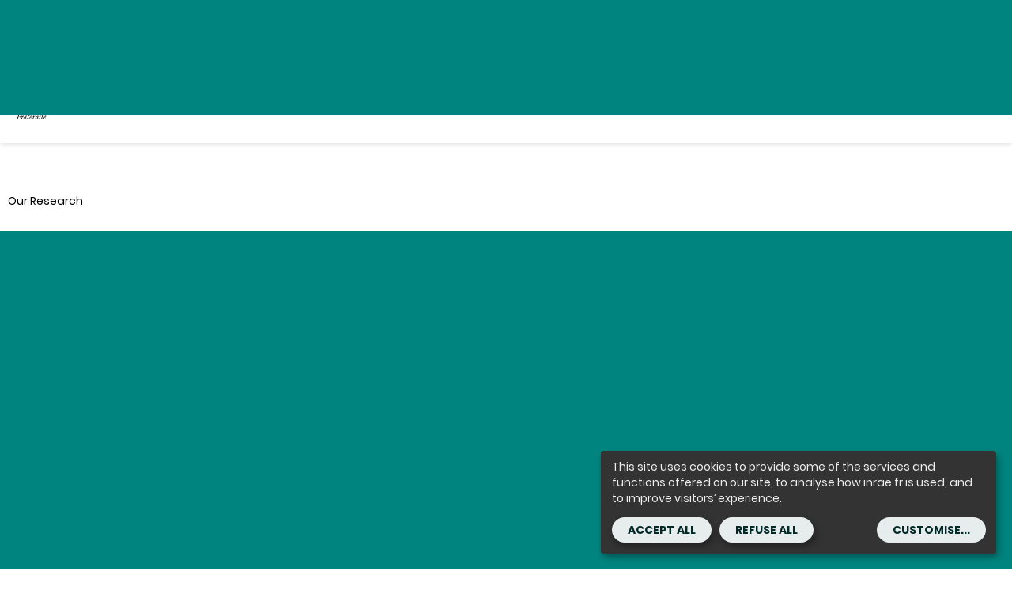

--- FILE ---
content_type: text/html; charset=UTF-8
request_url: https://www.inrae.fr/en/centres/lyon-grenoble-auvergne-rhone-alpes/partnerships-and-scientific-promotion-lyon-grenoble-auvergne-rhone-alpes-centre-0
body_size: 15524
content:

<!DOCTYPE html>
<html lang="en" dir="ltr" prefix="og: https://ogp.me/ns#">
<head>
  <meta charset="utf-8" />
<noscript><style>form.antibot * :not(.antibot-message) { display: none !important; }</style>
</noscript><link rel="canonical" href="https://www.inrae.fr/en/centres/lyon-grenoble-auvergne-rhone-alpes/partnerships-and-scientific-promotion-lyon-grenoble-auvergne-rhone-alpes-centre-0" />
<meta property="og:site_name" content="INRAE Institutionnel" />
<meta property="og:type" content="Page carrefour" />
<meta property="og:url" content="https://www.inrae.fr/en/centres/lyon-grenoble-auvergne-rhone-alpes/partnerships-and-scientific-promotion-lyon-grenoble-auvergne-rhone-alpes-centre-0" />
<meta property="og:title" content="Partnerships and scientific promotion of the Lyon-Grenoble Auvergne-Rhône-Alpes Centre" />
<meta name="twitter:card" content="summary_large_image" />
<meta name="twitter:site" content="@INRAE_France" />
<meta name="twitter:title" content="Partnerships and scientific promotion of the Lyon-Grenoble Auvergne-Rhône-Alpes Centre" />
<meta name="Generator" content="Drupal 10 (https://www.drupal.org)" />
<meta name="MobileOptimized" content="width" />
<meta name="HandheldFriendly" content="true" />
<meta name="viewport" content="width=device-width, initial-scale=1, maximum-scale=2" />
<meta name="http-equiv" content="on" />
<link rel="icon" href="/themes/custom/inrae_socle/favicon.ico" type="image/vnd.microsoft.icon" />
<link rel="alternate" hreflang="fr" href="https://www.inrae.fr/centres/lyon-grenoble-auvergne-rhone-alpes/partenariats-valorisation-scientifique-du-centre-lyon-grenoble-auvergne-rhone-alpes" />
<link rel="alternate" hreflang="en" href="https://www.inrae.fr/en/centres/lyon-grenoble-auvergne-rhone-alpes/partnerships-and-scientific-promotion-lyon-grenoble-auvergne-rhone-alpes-centre-0" />
<link rel="alternate" hreflang="x-default" href="https://www.inrae.fr/centres/lyon-grenoble-auvergne-rhone-alpes/partenariats-valorisation-scientifique-du-centre-lyon-grenoble-auvergne-rhone-alpes" />
<link rel="shortcut icon" href="/themes/custom/inrae_socle/favicon.ico" type="image/x-icon" />

    <title>Partnerships and scientific promotion of the Lyon-Grenoble Auvergne-Rhône-Alpes Centre | INRAE</title>
    <link rel="stylesheet" media="all" href="/sites/default/files/css/css_MVlZoPFtWNjdaUQxTBLOHZabO-sWlStr4x2AZeuAQ5U.css?delta=0&amp;language=en&amp;theme=inrae_socle&amp;include=eJxVjFEKgCAQBS8keiR55qIbm8puQt6-nyL6nGGYrSuFrHNAPHZcjpuCIqR0YYQfReGk0PU01jehcICbG1AUxaj2vj7jZxszCVul7GzZSUdIMLoBbhgvww" />
<link rel="stylesheet" media="all" href="/sites/default/files/css/css_0BPSzE1aHeRd0QcMdU0g1r4S-g0fS_cJ03kMwY-2Jmw.css?delta=1&amp;language=en&amp;theme=inrae_socle&amp;include=eJxVjFEKgCAQBS8keiR55qIbm8puQt6-nyL6nGGYrSuFrHNAPHZcjpuCIqR0YYQfReGk0PU01jehcICbG1AUxaj2vj7jZxszCVul7GzZSUdIMLoBbhgvww" />

    
</head>
<body class="not-logged-in path-node node--type-landing-page">
    <div id="inrae-rgpd"></div>

  <a id="top" tabindex="-1"></a>
  <nav role="navigation" aria-label="Quick access link to content">
    <ul>
      <li>
        <a href="#main-content" class="visually-hidden focusable skip-link">Content</a>
      </li>
      <li>
        <a href="#search_input" class="visually-hidden focusable skip-link" onclick="getElementById('search_input').focus()">Research</a>
      </li>
      <li>
        <a href="#main-menu" class="visually-hidden focusable skip-link">Navigation</a>
      </li>
    </ul>
  </nav>

  
    <div class="dialog-off-canvas-main-canvas" data-off-canvas-main-canvas>
    
<script type="application/json" id="analytics">
  {"page":{"name":"Partnerships_and_scientific_promotion_of_the_Lyon-Grenoble_Auvergne-Rh\u00f4ne-Alpes_Centre","level2":"2"},"customVars":{"site":{"1":"https:\/\/www.inrae.fr\/en\/centres\/lyon-grenoble-auvergne-rhone-alpes\/partnerships-and-scientific-promotion-lyon-grenoble-auvergne-rhone-alpes-centre-0"}}}
</script>



  <header role="banner" data-headersticky>
    <div class="PreHeader">
      <div class="PreHeader-content">
                  <div class="PreHeader-region">
            header.preheader.title
          </div>
                <div class="PreHeader-region PreHeader-region--menu">
          <div  id="top-header-menu">
  
    
      
                                                

<nav
  class="Nav Nav--upper"aria-label="Menu secondaire"role="navigation">
  <ul>
          <li>
        <a class="Nav-item"
           href="https://jobs.inrae.fr/en"

           
                              
           >

                      jobs
          
        </a>
      </li>
          <li>
        <a class="Nav-item"
           href="/en/press"

           
                              
           >

                      Press
          
        </a>
      </li>
          <li>
        <a class="Nav-item"
           href="https://www.inrae.fr/en/news-brief"

           
                              
           >

                      News brief
          
        </a>
      </li>
          <li>
        <a class="Nav-item"
           href="http://annuaire.inrae.fr"

           
                              
                       target="_blank"
                          aria-label="Directory (link.new_window)"
                       >

                      Directory
          
        </a>
      </li>
          <li>
        <a class="Nav-item"
           href="https://www.inrae.fr/en/europe-and-world/whats-new-inrae#Newsletter"

           
                              
                       target="_blank"
                          aria-label="International newsletter (link.new_window)"
                       >

                      International newsletter
          
        </a>
      </li>
      </ul>
</nav>


  </div>

        </div>
      </div>
    </div>
    <div class="Header">
      <div class="Header-content">
        <div class="Header-region">
          
  
      <a class="Logo" href="/en">
      <img class="Logo-etat"
           src="/themes/custom/inrae_socle/public/images/etat_logo.svg"
           alt="République française"
           width="138"
           height="146"/>
      <img class="Logo-site" src="/themes/custom/inrae_socle/logo.svg" alt="INRAE - Home"/>
    </a>
  



        </div>
        <div class="Header-region">
          


<div class="Search" data-search-container id="search">

  <form class="Search-form" id="search_form" action="/en/search" role="search">
    <div class="Search-formWrapper">
      <div class="Search-formInner">
        <label class="hidden" for="search_input">
          Search
        </label>
                                                                                                    <input id="search_query" name="inrae_prod[query]" type="hidden" value="">
        <span id="search_algolia"></span>
        <button class="Search-btn" type="reset">
            <svg class="icon icon-cross" aria-hidden="true" focusable="false" width="20" height="20"><use xlink:href="/themes/custom/inrae_socle/public/dist/main.svg?h=064c6f9dd27ba07b#icon-cross"></use><g></g></svg>
          <span class="hidden">Reset search</span>
        </button>
        <button class="Search-btn" type="submit">
            <svg class="icon icon-search" aria-hidden="true" focusable="false" width="20" height="20"><use xlink:href="/themes/custom/inrae_socle/public/dist/main.svg?h=064c6f9dd27ba07b#icon-search"></use><g></g></svg>
          <span class="hidden">Start your search</span>
        </button>
      </div>
    </div>
  </form>

      <div class="Search-suggest" data-searchsuggest data-state="close">
      <div class="Search-suggestInner">
        <div class="Search-suggestContent">
          <div id="Search-suggestCol-id" class="Search-suggestCol">
                          <h2 class="Search-title Search-title--main">suggestions</h2>
                                      <div id="search_suggest1"></div>
                          <div id="search_suggest2"></div>
                          <div id="search_suggest3"></div>
                          <div id="search_suggest4"></div>
                          <div id="search_suggest5"></div>
                      </div>
                  </div>
      </div>
      <div class="Search-overlay"></div>
    </div>
  
</div>



          
      
            <div class="Language">
  
<div
  class="Nav Nav--upper-lang">
  <ul>
          <li>
        <a class="Nav-item"
           href="/centres/lyon-grenoble-auvergne-rhone-alpes/partenariats-valorisation-scientifique-du-centre-lyon-grenoble-auvergne-rhone-alpes"

           
                      lang="fr"
                                rel="alternate"
                                hreflang="fr"
          
                       target="_self"
                       >

                      <abbr title="Français">
              fr
            </abbr>
          
        </a>
      </li>
          <li>
        <a class="Nav-item"
           href="/en/centres/lyon-grenoble-auvergne-rhone-alpes/partnerships-and-scientific-promotion-lyon-grenoble-auvergne-rhone-alpes-centre-0"

                       aria-current="true"
           
                      lang="en"
                                rel="alternate"
                                hreflang="en"
          
                       target="_self"
                       >

                      <abbr title="Anglais">
              en
            </abbr>
          
        </a>
      </li>
      </ul>
</div>

</div>

  



          
<button class="BurgerBtn" data-burgernav aria-controls="burgernav">
    <svg class="icon icon-menu" aria-hidden="true" focusable="false" width="20" height="20"><use xlink:href="/themes/custom/inrae_socle/public/dist/main.svg?h=064c6f9dd27ba07b#icon-menu"></use><g></g></svg>
    <svg class="icon icon-cross" aria-hidden="true" focusable="false" width="20" height="20"><use xlink:href="/themes/custom/inrae_socle/public/dist/main.svg?h=064c6f9dd27ba07b#icon-cross"></use><g></g></svg>
  <span class="hidden">menu</span>
</button>

        </div>
      </div>
    </div>
    <div class="Header-menu">
      <div class="Header-menu-content">
        <div class="rwd--onlyDesktop">
          <div  id="main-menu">
  
    
      
        
                                                        
                                                                                                                                    
                  
                                                              
                                                                                                              
                  
                                                              
                                                                                                              
                  
                                                              
                                                                                                                                                                                      
                                                  
                                                              
                                                                                                                                    
                  
                                                              
                                                                                                              
                  
                                                              
                                                                                                              
                  
                                                              
                                                                                                                                                                                      
                                                  
                                                                                      
                                    
                                                        
                                                                                                                                    
                  
                                                              
                                                                                                              
                  
                                                              
                                                                                                              
                  
                                                              
                                                                                                                                                                                      
                                                  
                                                              
                                                                                                                                    
                  
                                                              
                                                                                                              
                  
                                                              
                                                                                                              
                  
                                                              
                                                                                                                                                                                      
                                                  
                                                                                      
                                                  
                                                        
                                                                                                                                    
                  
                                                              
                                                                                                              
                  
                                                              
                                                                                                                                                                                      
                                                  
                                                              
                                                                                                                                    
                  
                                                              
                                                                                                              
                  
                                                              
                                                                                                              
                  
                                                              
                                                                                                                                                                                      
                                                  
                                                                                      
                                                  
                                                        
                                                                                                                                    
                  
                                                              
                                                                                                              
                  
                                                              
                                                                                                              
                  
                                                              
                                                                                                                                                                                      
                                                  
                                                              
                                                                                                                                    
                  
                                                              
                                                                                                              
                  
                                                              
                                                                                                              
                  
                                                              
                                                                                                                                                                                      
                                                  
                                                                                      
                                                  
                                                        
                                                                                                                                    
                  
                                                              
                                                                                                              
                  
                                                              
                                                                                                              
                  
                                                              
                                                                                                                                                                                      
                                                  
                                                              
                                                                                                                                    
                  
                                                              
                                                                                                              
                  
                                                              
                                                                                                              
                  
                                                              
                                                                                                                                                                                      
                                                  
                                                                                      
                                            
              
        
        
              
        
      


<nav role="navigation" class="BonApp" data-nav aria-label="Menu principal">
  <ul class="BonApp-list">
          <li class="BonApp-listItem" data-navlistitem>
                                
    <span  class="BonApp-item" data-navitem aria-controls="bonapp-sections-1" role="button">
  Our Research
</span>

                  <div class="BonApp-sections" id="bonapp-sections-1" data-navsections>
            <ul class="BonApp-sectionsList">
                              <li class="BonApp-section" data-navsection>
                                    
    <span  class="BonApp-sectionItem">
  Fields of research
</span>

                                      <ul class="BonApp-sectionList">
                                              <li>
                                                    
    <a  data-navlink href="/en/learn-understand#anchor1_1">
  6 research topics
</a>

                        </li>
                                              <li>
                                                    
    <a  data-navlink href="/en/divisions">
  14 divisions
</a>

                        </li>
                                              <li>
                                                    
    <a  data-navlink href="/en/about-us/metaprogrammes">
  Interdisciplinarity
</a>

                        </li>
                                          </ul>
                                  </li>
                              <li class="BonApp-section" data-navsection>
                                    
    <span  class="BonApp-sectionItem">
  Deciphering challenges
</span>

                                      <ul class="BonApp-sectionList">
                                              <li>
                                                    
    <a  data-navlink href="/en/news?inrae_prod_created_date_desc%5BrefinementList%5D%5Bfield_system_tags_name%5D%5B0%5D=advanced%20study&amp;inrae_prod_created_date_desc%5BrefinementList%5D%5Bfield_system_tags_name%5D%5B1%5D=foresight&amp;inrae_prod_created_date_desc%5BrefinementList%5D%5Bfield_system_tags_name%5D%5B2%5D=collective%20expertise">
  Expertise and Public policy [Synthesis]
</a>

                        </li>
                                              <li>
                                                    
    <a  data-navlink href="https://www.inrae.fr/en/news?inrae_prod_created_date_desc%5BrefinementList%5D%5Blabel_content_type%5D%5B0%5D=Report">
  Analysis and solutions [Dossier]
</a>

                        </li>
                                              <li>
                                                    
    <a  data-navlink href="https://www.inrae.fr/sites/default/files/jpg/World%20glacier%20area%20evolution%20[VA].jpg">
  A glimpse into science [Infographic]
</a>

                        </li>
                                          </ul>
                                  </li>
                          </ul>
          </div>
              </li>
          <li class="BonApp-listItem" data-navlistitem>
                                
    <a  class="BonApp-item" data-navitem aria-controls="bonapp-sections-2" role="button" href="/en/collaborate">
  Collaborate with us
</a>

                  <div class="BonApp-sections" id="bonapp-sections-2" data-navsections>
            <ul class="BonApp-sectionsList">
                              <li class="BonApp-section" data-navsection>
                                    
    <span  class="BonApp-sectionItem">
  Partnerships with Europe &amp; the world
</span>

                                      <ul class="BonApp-sectionList">
                                              <li>
                                                    
    <a  data-navlink href="/en/international#anchor1_4">
  International
</a>

                        </li>
                                              <li>
                                                    
    <a  data-navlink href="/en/europe-and-world/europe">
  Europe
</a>

                        </li>
                                              <li>
                                                    
    <a  data-navlink href="/en/europe-and-world/research-infrastructures-open-access-support-networks">
  Open research infrastructure
</a>

                        </li>
                                          </ul>
                                  </li>
                              <li class="BonApp-section" data-navsection>
                                    
    <span  class="BonApp-sectionItem">
  Science and society 
</span>

                                      <ul class="BonApp-sectionList">
                                              <li>
                                                    
    <a  data-navlink href="/en/collaborate/expertise-and-support-public-policies">
  Expertise &amp; public policy support
</a>

                        </li>
                                              <li>
                                                    
    <a  data-navlink href="/en/about-us/inrae2030/science-innovation-and-expertise">
  Innovation
</a>

                        </li>
                                              <li>
                                                    
    <a  data-navlink href="/en/inrae-committed-open-science">
  Open science
</a>

                        </li>
                                          </ul>
                                  </li>
                          </ul>
          </div>
              </li>
          <li class="BonApp-listItem" data-navlistitem>
                                
    <a  class="BonApp-item" data-navitem aria-controls="bonapp-sections-3" role="button" href="/en/about-us">
  About us
</a>

                  <div class="BonApp-sections" id="bonapp-sections-3" data-navsections>
            <ul class="BonApp-sectionsList">
                              <li class="BonApp-section" data-navsection>
                                    
    <span  class="BonApp-sectionItem">
  Our missions
</span>

                                      <ul class="BonApp-sectionList">
                                              <li>
                                                    
    <a  data-navlink href="/en/about-us/organisation">
  Organisation
</a>

                        </li>
                                              <li>
                                                    
    <a  data-navlink href="https://www.inrae.fr/en/about-us#anchor1_1">
  Leaflet
</a>

                        </li>
                                          </ul>
                                  </li>
                              <li class="BonApp-section" data-navsection>
                                    
    <span  class="BonApp-sectionItem">
  Our principles
</span>

                                      <ul class="BonApp-sectionList">
                                              <li>
                                                    
    <a  data-navlink href="/en/about-us/engaged-institute">
  An engaged institute
</a>

                        </li>
                                              <li>
                                                    
    <a  data-navlink href="/en/corporate-social-responsibility-inrae">
  Corporate social responsability
</a>

                        </li>
                                              <li>
                                                    
    <a  data-navlink href="/en/ethics-scientific-integrity-and-code-conduct-research-projects">
  Ethics, Scientific Integrity and Code of Conduct
</a>

                        </li>
                                          </ul>
                                  </li>
                          </ul>
          </div>
              </li>
          <li class="BonApp-listItem" data-navlistitem>
                                
    <a  class="BonApp-item" data-navitem aria-controls="bonapp-sections-4" role="button" href="/en/join-us">
  Join us
</a>

                  <div class="BonApp-sections" id="bonapp-sections-4" data-navsections>
            <ul class="BonApp-sectionsList">
                              <li class="BonApp-section" data-navsection>
                                    
    <span  class="BonApp-sectionItem">
  Careers and Jobs
</span>

                                      <ul class="BonApp-sectionList">
                                              <li>
                                                    
    <a  data-navlink href="https://jobs.inrae.fr/en" target="_blank" aria-label="Find job offers (link.new_window)"    >
  Find job offers
</a>

                        </li>
                                              <li>
                                                    
    <a  data-navlink href="https://jobs.inrae.fr/en/news/create-your-job-alert-less-minute" target="_blank" aria-label="Create your job alert (link.new_window)"    >
  Create your job alert
</a>

                        </li>
                                              <li>
                                                    
    <a  data-navlink href="/en/europe-and-world/international-scientists">
  Welcome guide for international scientists
</a>

                        </li>
                                          </ul>
                                  </li>
                              <li class="BonApp-section" data-navsection>
                                    
    <span  class="BonApp-sectionItem">
  An inclusive community
</span>

                                      <ul class="BonApp-sectionList">
                                              <li>
                                                    
    <a  data-navlink href="https://www.inrae.fr/en/news?inrae_prod_created_date_desc%5BrefinementList%5D%5Blabel_content_type%5D%5B0%5D=Portrait">
  Meet our staff
</a>

                        </li>
                                              <li>
                                                    
    <a  data-navlink href="/en/news/diversity-and-equality-workplace-ongoing-commitment">
  Equality and diversity
</a>

                        </li>
                                              <li>
                                                    
    <a  data-navlink href="https://jobs.inrae.fr/en/news/hr-excellence-research">
  HR Excellence in research
</a>

                        </li>
                                          </ul>
                                  </li>
                          </ul>
          </div>
              </li>
          <li class="BonApp-listItem" data-navlistitem>
                                
    <a  class="BonApp-item" data-navitem aria-controls="bonapp-sections-5" role="button" href="/en/europe-and-world">
  Europe &amp; World
</a>

                  <div class="BonApp-sections" id="bonapp-sections-5" data-navsections>
            <ul class="BonApp-sectionsList">
                              <li class="BonApp-section" data-navsection>
                                    
    <span  class="BonApp-sectionItem">
  Building partnership research
</span>

                                      <ul class="BonApp-sectionList">
                                              <li>
                                                    
    <a  data-navlink href="https://www.inrae.fr/en/europe-and-world/europe">
  With Europe
</a>

                        </li>
                                              <li>
                                                    
    <a  data-navlink href="https://www.inrae.fr/en/international">
  With the world
</a>

                        </li>
                                              <li>
                                                    
    <a  data-navlink href="/en/europe-and-world/whats-new-inrae">
  International newsletter
</a>

                        </li>
                                          </ul>
                                  </li>
                              <li class="BonApp-section" data-navsection>
                                    
    <span  class="BonApp-sectionItem">
  Scientific excellence
</span>

                                      <ul class="BonApp-sectionList">
                                              <li>
                                                    
    <a  data-navlink href="/en/europe-and-world/fields-excellence">
  Fields of excellence
</a>

                        </li>
                                              <li>
                                                    
    <a  data-navlink href="https://www.inrae.fr/en/europe-and-world/international-scientists">
  International scientists
</a>

                        </li>
                                              <li>
                                                    
    <a  data-navlink href="/en/erc-grantees">
  European Research Council Grants
</a>

                        </li>
                                          </ul>
                                  </li>
                          </ul>
          </div>
              </li>
      </ul>
</nav>


  </div>

        </div>
      </div>
    </div>
  </header>
    

  
<nav role="navigation" class="Breadcrumbs" aria-label="Vous êtes ici :">
  <ul class="Breadcrumbs-content">
          <li class="Breadcrumbs-item" >
                  <a href="/en">Home</a>
                            <svg class="icon icon-arrow" aria-hidden="true" focusable="false" width="20" height="20"><use xlink:href="/themes/custom/inrae_socle/public/dist/main.svg?h=064c6f9dd27ba07b#icon-arrow"></use><g></g></svg>
              </li>
          <li class="Breadcrumbs-item" >
                  <a href="/en/centres">Centres</a>
                            <svg class="icon icon-arrow" aria-hidden="true" focusable="false" width="20" height="20"><use xlink:href="/themes/custom/inrae_socle/public/dist/main.svg?h=064c6f9dd27ba07b#icon-arrow"></use><g></g></svg>
              </li>
          <li class="Breadcrumbs-item" >
                  <a href="/en/centres/lyon-grenoble-auvergne-rhone-alpes">Lyon-Grenoble Auvergne-Rhône-Alpes</a>
                            <svg class="icon icon-arrow" aria-hidden="true" focusable="false" width="20" height="20"><use xlink:href="/themes/custom/inrae_socle/public/dist/main.svg?h=064c6f9dd27ba07b#icon-arrow"></use><g></g></svg>
              </li>
          <li class="Breadcrumbs-item" aria-current="page">
                  <span>Partnerships and scientific promotion of the Lyon-Grenoble Auvergne-Rhône-Alpes Centre</span>
                      </li>
      </ul>
</nav>




<main role="main">
  <a id="main-content" tabindex="-1"></a>
    <div data-drupal-messages-fallback class="hidden"></div>
      

<article>
  
  

  

<header class="SuperHero">
  <div class="SuperHero-content">

    
    
    
    <h1 class="SuperHero-title">Partnerships and scientific promotion of the Lyon-Grenoble Auvergne-Rhône-Alpes Centre</h1>

    
    
    
                  <p class="SuperHero-intro"></p>
          
    
    
    
          <div class="SuperHero-social">
                  

  


<div class="SocialNetwork">
  <button data-socialbtn type="button" id="socialnetwork-button" aria-haspopup="true" aria-expanded="false" aria-controls="socialnetwork" class="SocialNetwork-button">
      <svg class="icon icon-social" aria-hidden="true" focusable="false" width="20" height="20"><use xlink:href="/themes/custom/inrae_socle/public/dist/main.svg?h=064c6f9dd27ba07b#icon-social"></use><g></g></svg>
    share
  </button>
  <ul data-social class="SocialNetwork-menu" id="socialnetwork" role="menu" aria-labelledby="socialnetwork-button">
                  <li role="presentation">
          <a role="menuitem" href="https://www.facebook.com/sharer/sharer.php?u=https://url.inrae.fr/39oTyA7&amp;t=Partnerships%20and%20scientific%20promotion%20of%20the%20Lyon-Grenoble%20Auvergne-Rh%C3%B4ne-Alpes%20Centre" target="_blank" class="SocialNetwork-item">
              <svg class="icon icon-facebook" aria-hidden="true" focusable="false" width="20" height="20"><use xlink:href="/themes/custom/inrae_socle/public/dist/main.svg?h=064c6f9dd27ba07b#icon-facebook"></use><g></g></svg>
            <span>Share on Facebook</span>
          </a>
        </li>
                        <li role="presentation">
          <a role="menuitem" href="https://x.com/share?text=Partnerships%20and%20scientific%20promotion%20of%20the%20Lyon-Grenoble%20Auvergne-Rh%C3%B4ne-Alpes%20Centre&amp;url=https://url.inrae.fr/39oTyA7" target="_blank" class="SocialNetwork-item">
              <svg class="icon icon-x" aria-hidden="true" focusable="false" width="20" height="20"><use xlink:href="/themes/custom/inrae_socle/public/dist/main.svg?h=064c6f9dd27ba07b#icon-x"></use><g></g></svg>
            <span>share_x</span>
          </a>
        </li>
                        <li role="presentation">
          <a role="menuitem" href="https://wa.me/?text=https://url.inrae.fr/39oTyA7" target="_blank" class="SocialNetwork-item">
              <svg class="icon icon-whatsapp" aria-hidden="true" focusable="false" width="20" height="20"><use xlink:href="/themes/custom/inrae_socle/public/dist/main.svg?h=064c6f9dd27ba07b#icon-whatsapp"></use><g></g></svg>
            <span>share_whatsapp</span>
          </a>
        </li>
                        <li role="presentation">
          <a role="menuitem" href="https://www.linkedin.com/shareArticle?mini=true&amp;url=https://url.inrae.fr/39oTyA7&amp;title=Partnerships%20and%20scientific%20promotion%20of%20the%20Lyon-Grenoble%20Auvergne-Rh%C3%B4ne-Alpes%20Centre" target="_blank" class="SocialNetwork-item">
              <svg class="icon icon-linkedin" aria-hidden="true" focusable="false" width="20" height="20"><use xlink:href="/themes/custom/inrae_socle/public/dist/main.svg?h=064c6f9dd27ba07b#icon-linkedin"></use><g></g></svg>
            <span>Share on Linkedin</span>
          </a>
        </li>
                                                      <li role="presentation">
          <a role="menuitem" href="https://bsky.app/intent/compose?text=Partnerships%20and%20scientific%20promotion%20of%20the%20Lyon-Grenoble%20Auvergne-Rh%C3%B4ne-Alpes%20Centre%20https://url.inrae.fr/39oTyA7" target="_blank" class="SocialNetwork-item">
              <svg class="icon icon-bluesky" aria-hidden="true" focusable="false" width="20" height="20"><use xlink:href="/themes/custom/inrae_socle/public/dist/main.svg?h=064c6f9dd27ba07b#icon-bluesky"></use><g></g></svg>
            <span>share_bluesky</span>
          </a>
        </li>
          
          <li role="presentation">
        <button role="menuitem" id="socialnetwork-print" class="SocialNetwork-item SocialNetwork-item--tools" onclick="window.print()">
            <svg class="icon icon-print" aria-hidden="true" focusable="false" width="20" height="20"><use xlink:href="/themes/custom/inrae_socle/public/dist/main.svg?h=064c6f9dd27ba07b#icon-print"></use><g></g></svg>
          <span>Print</span>
        </button>
      </li>
    
          <li role="presentation">
        <a role="menuitem" class="SocialNetwork-item SocialNetwork-item--tools" href="mailto: ?subject=Share  Page - Partnerships and scientific promotion of the Lyon-Grenoble Auvergne-Rhône-Alpes Centre&amp;body=Hello, I have found this content on inrae.fr/en and I think it might interest you:  https://www.inrae.fr/en/centres/lyon-grenoble-auvergne-rhone-alpes/partnerships-and-scientific-promotion-lyon-grenoble-auvergne-rhone-alpes-centre-0">
            <svg class="icon icon-email" aria-hidden="true" focusable="false" width="20" height="20"><use xlink:href="/themes/custom/inrae_socle/public/dist/main.svg?h=064c6f9dd27ba07b#icon-email"></use><g></g></svg>
          <span>Share by email</span>
        </a>
      </li>
    
          <li role="presentation">
        <button role="menuitem" class="SocialNetwork-item SocialNetwork-item--tools" data-sociallinkshare aria-controls="socialAlert">
            <svg class="icon icon-linkshare" aria-hidden="true" focusable="false" width="20" height="20"><use xlink:href="/themes/custom/inrae_socle/public/dist/main.svg?h=064c6f9dd27ba07b#icon-linkshare"></use><g></g></svg>
          <span>Share by link</span>
        </button>
      </li>
      </ul>
</div>


              </div>
      </div>

  </header>


      
  
    

<div class="paragraph paragraph--type--paragraph-wysiwyg paragraph--view-mode--default">
              
    <section class="Wrapper">
      <div class="Wrapper-content">
                <div class="Wrapper-columns">
          <div class="Wrapper-colMain">
                                                              <div class="RichText" data-summary-content>
              <p><span><span><span><span lang="EN-GB"><span><span>Research projects at the Lyon-Grenoble Auvergne-Rhône-Alpes Centre are for the most part designed and carried out with academic and/or institutional and/or socio-economic partners, and can be at local, national or international level. </span></span></span></span></span></span></p>

<p><span><span><span><span lang="EN-GB"><span><span>Our Centre manages about 400 research contracts. These include 28 contracts associated with calls for projects by the ANR (French National Research Agency), as well as 5 projects funded by the European H2020 programme. Of these, our Centre is involved in 2 large-scale H2020 projects, DRyVER and MULTISOURCE, which have the following goals: </span></span></span></span></span></span></p>

<p><span><span><span><strong><span lang="EN-GB"><span><span>- </span></span></span></strong><a href="https://www.dryver.eu/" target="_blank"><strong><span lang="EN-GB"><span><span><span>DRyVER</span></span></span></span></strong></a><span lang="EN-GB"><span><span>,<strong> </strong></span></span></span><span lang="EN-GB"><span><span>aims to secure biodiversity, functional integrity and ecosystem services in drying river networks. The project brings together a multidisciplinary consortium of 25 experts from 11 European countries, 3 South American countries, China and the United States.</span></span></span></span></span></span></p>

<p><span><span><span><strong><span lang="EN-GB"><span><span>- </span></span></span></strong><a href="https://www6.inrae.fr/reuse/content/download/3515/34141/version/1/file/Fiche+Synth%C3%A9tique+de+Projet+du+r%C3%A9seau+REUSE+INRAE+MULTISOURCE.pdf" target="_blank"><strong><span lang="EN-GB"><span><span><span>MULTISOURCE</span></span></span></span></strong><span lang="EN-GB"><span><span><span><span><span>,</span></span></span></span></span></span></a><span lang="EN-GB"><span><span> aims to develop new tools to integrate enhanced natural treatment into the urban water cycle. The project brings together about twenty partners from Europe, Brazil and Vietnam, all mobilised around INRAE. </span></span></span></span></span></span></p>

<p><span><span><span><span lang="EN-GB"><span><span>Our Centre is also heavily involved in ZABR (<em>Zone Atelier Bassin du Rhône</em> - Rhône Watershed Workshop Zone) which is co-chaired by an INRAE researcher. This scientific observation scheme for the Rhône basin brings together 23 research institutions located between Geneva and the Mediterranean. </span></span></span></span></span></span></p>

<p><span><span><span><span lang="EN-GB"><span><span>Over time, useful links have been forged with the research ecosystem on the Lyon-Saint-Etienne site, notably by the setting up of framework agreements with INSA Lyon, ENS Lyon, VetAgroSup and ISARA. Contacts have also been made with researchers at the Grenoble site, with an agreement currently in preparation with UGA (Grenoble-Alpes University) as well as the involvement of INRAE in the steering bodies of the site and its Idex partnership with UGA, in addition to engaging with local and regional economic partners such as the electricity generation company CNR (<em>Compagnie National du Rhône</em>). Joint laboratories with SMEs/Start-ups (Viewpoint, Scimabio, Syntea) have also been created or are under construction. The Centre’s Research teams also have a close and long-standing working relationship with the French Water Agency RMC (<em>Rhône Mediterranean Corsica</em>). </span></span></span></span></span></span></p>

<p><span><span><span><span lang="EN-GB"><span><span>2020 and 2021 saw the repositioning of INRAE within SATTs (Technology Transfer Acceleration Companies) in Lyon (Pulsalys) and Grenoble (Linksium), the aim being to support more projects into the economic world.</span></span></span></span></span></span><br>
&nbsp;</p>

<h4><span class="Y2IQFc" lang="en">Activities illustrating our thematic axes and partnerships</span></h4>

<p><span><span><span><strong><span><span><span>Natural, health and environmental risks<br>
<span>* </span></span></span></span></strong></span></span></span><strong>The first global study to assess the extent of pharmaceutical pollution in rivers</strong></p>

  <span class="align-left">
      <img loading="lazy" src="/sites/default/files/styles/media_library/public/jpg/FLogTIZXsAAildK.jpg?itok=l4NuDnsi" width="220" height="124" alt>



  </span>




<p>Although medicines have improved human health and life expectancy, pharmaceutical residues cause pollution and impact the environment and living organisms. For the first time, a large-scale international study led by the University of York (United Kingdom), in which INRAE and more than 80 other research institutes participated, analysed pollution in 258 rivers in over 100 countries across five continents.<br>
<span><span><span><strong><span><span><span><span><a href="https://www.inrae.fr/en/news/first-global-study-assess-extent-pharmaceutical-pollution-rivers" target="_blank">Read more</a></span></span></span></span></strong></span></span></span></p>

<p><strong><span><span><span><span><span><span>T</span></span></span></span></span></span><span lang="EN-GB"><span><span>erritories</span></span></span><span lang="EN-GB"><span><span> and socio-ecosystems:</span></span></span><span lang="EN-GB"><span><span> qualifications, trajectories and support</span></span></span></strong><br>
<span><span><span><strong><span><span><span><span>* </span></span></span></span></strong></span></span></span><strong>Mountain tourism: the transition of ski resorts in the face of ever-elusive snow</strong></p>

  <span class="align-left">
      <img loading="lazy" src="/sites/default/files/styles/media_library/public/JPG/0053154_INRAE-Herve-Bellot.JPG?itok=vYBxD9GG" width="220" height="165" alt>



  </span>




<p>With climate change, the prospect of snow cover is increasingly uncertain and calls into question the future of winter sports resorts that directly depend on it. INRAE researchers, in partnership with the French Snow Research Centre (CNRM - National Centre for Meteorological Research - Meteo-France/CNRS), have modelled the prospects of snow in the Pyrenees for the next century based on forecasts of greenhouse gas emissions used by the IPCC, and studied the diversification of tourism underway in mountain resorts.<br>
<strong><span><span><span><a href="https://www.inrae.fr/en/news/mountain-tourism-transition-ski-resorts-face-ever-elusive-snow" target="_blank"><span><span><span>Read more</span></span></span></a></span></span></span></strong></p>

<p><strong><span lang="EN-GB"><span><span>Integrative biology of model and cultivated plants and adaptation to their environment</span></span></span></strong><br>
<span><strong><span><span><span><span>* </span></span></span></span></strong></span><strong>Plant reproduction: researchers unravel the role of a new membrane within pollen grain</strong></p>

  <span class="align-left">
      <img loading="lazy" src="/sites/default/files/styles/media_library/public/jpg/pollen.jpg?itok=XLrzbbmo" width="220" height="80" alt>



  </span>




<p>While the reproduction process of flowering plants has been known for more than 120 years, there still remain many mysteries to unravel. Researchers from INRAE, ENS de Lyon, CNRS and Limagrain characterised a new membrane within pollen grain that surrounds the two sperm cells.<br>
<span><span><span><strong><a href="https://www.inrae.fr/en/news/plant-reproduction-researchers-unravel-role-new-membrane-within-pollen-grain" target="_blank"><span><span><span>Read more</span></span></span></a></strong></span></span></span><br>
&nbsp;</p>

<div class="FactBox FactBox--mainColor editorialBoxMainGreen">
<p><span><span><span><strong><span>➤ </span><span lang="EN-GB"><span><span>VIEWTOX: the Centre’s 1<sup>st</sup> Partner Associated Laboratory (LPA)</span></span></span></strong></span></span></span></p>

  <span class="align-left">
      <img loading="lazy" src="/sites/default/files/styles/media_library/public/JPG/Herve.JPG?itok=U_HUxHw_" width="220" height="124" alt>



  </span>




<p><span><span><span><span lang="EN-GB"><span><span>The Lyon-Grenoble Auvergne-Rhône-Alpes INRAE centre and ViewPoint have created a Partner Associated Laboratory (LPA) called ViewTox. The preservation of water resources and aquatic biodiversity are major concerns in society, and one of the key goals is to limit the discharge of toxic contaminants into the aquatic environment. It is in this context that the self-monitoring of industrial and urban waste is gradually appearing in the legislation. A partnership between Viewpoint – a company specialising in video analysis equipment to track the behaviour of organisms – and the ecotoxicology laboratory of the RiverLy unit has resulted in the joint development of the ToxMate system, capable of assessing water quality on site, online and in real time using video tracking to analyse the locomotor behaviour of 3 aquatic invertebrates (crustacean, snail, leech). The aims of this LPA are to acquire a deeper knowledge of the behaviour of aquatic species in order to use them in video tracking, to develop new fields in which to apply the methodology (industrial waste), and also to understand the link between the nature of chemical contamination and the diversity of responses by animal species.<br>
Project supported by the Auvergne-Rhône-Alpes Region.</span></span></span></span></span></span></p>
</div>

<div>
<hr></div>

            </div>
          </div>
        </div>
      </div>
    </section>
  </div>

</article>

  



</main>


<a class="ScrollTop" href="#top" data-scroll-top>
    <svg class="icon icon-triangle" aria-hidden="true" focusable="false" width="20" height="20"><use xlink:href="/themes/custom/inrae_socle/public/dist/main.svg?h=064c6f9dd27ba07b#icon-triangle"></use><g></g></svg>
  <span class="hidden"> Scroll to top</span>
</a>


  <footer role="contentinfo">
    <div class="Footer">
      <div class="Footer-content">
        <div class="Footer-region">
          <div  id="secondary-menu">
  
    
      
<div class="GridM">
      <div class="Footer-nav GridM-3 GridL-4">
      <h2 class="Footer-navTitle"
         data-dropdown-phone aria-controls="footernav_1">
                  OUR RESEARCH THEMES
              </h2>
      <ul class="Footer-navLinks" id="footernav_1">
                              <li>
                              <a href="/en/agroecology">Agroecology</a>
                          </li>
                      <li>
                              <a href="/en/biodiversity">Biodiversity</a>
                          </li>
                      <li>
                              <a href="/en/bioeconomy">Bioeconomy</a>
                          </li>
                      <li>
                              <a href="/en/climate-change-and-risks">Climate change and risks</a>
                          </li>
                      <li>
                              <a href="/en/food-global-health">Food, global health</a>
                          </li>
                      <li>
                              <a href="/en/society-and-regional-strategies">Society and regional strategies</a>
                          </li>
                        </ul>
    </div>
      <div class="Footer-nav GridM-3 GridL-4">
      <h2 class="Footer-navTitle"
         data-dropdown-phone aria-controls="footernav_2">
                  INNOVATION
              </h2>
      <ul class="Footer-navLinks" id="footernav_2">
                              <li>
                              <a href="/en/collaborate/partnership-offer-organised-field">Carnot</a>
                          </li>
                      <li>
                              <a href="/en/research-infrastructures-inrae">Research infrastructures</a>
                          </li>
                        </ul>
    </div>
      <div class="Footer-nav GridM-3 GridL-4">
      <h2 class="Footer-navTitle"
         data-dropdown-phone aria-controls="footernav_3">
                  EXPERTISE AND SUPPORT FOR PUBLIC POLICIES
              </h2>
      <ul class="Footer-navLinks" id="footernav_3">
                              <li>
                              <a href="/en/collaborate/expertise-and-support-public-policies/science-society-and-public-policy-global-issues#EPI">International project expertise</a>
                          </li>
                        </ul>
    </div>
      <div class="Footer-nav GridM-3 GridL-4">
      <h2 class="Footer-navTitle"
         data-dropdown-phone aria-controls="footernav_4">
                  THE INSTITUTE
              </h2>
      <ul class="Footer-navLinks" id="footernav_4">
                              <li>
                              <a href="/en/about-us/organisation">Organisation</a>
                          </li>
                      <li>
                              <a href="/en/about-us/engaged-institute">Presenting INRAE</a>
                          </li>
                      <li>
                              <a href="/en/europe-and-world">Involvement in Europe &amp; the world</a>
                          </li>
                      <li>
                              <a href="https://hal.inrae.fr/">Open Access Repository - HAL</a>
                          </li>
                      <li>
                              <a href="/en/europe-and-world/whats-new-inrae">What’s new at INRAE ?</a>
                          </li>
                        </ul>
    </div>
      <div class="Footer-nav GridM-3 GridL-4">
      <h2 class="Footer-navTitle"
         data-dropdown-phone aria-controls="footernav_5">
                  EXCELLENCE
              </h2>
      <ul class="Footer-navLinks" id="footernav_5">
                              <li>
                              <a href="/en/europe-and-world/fields-excellence">Excellence fields </a>
                          </li>
                      <li>
                              <a href="/en/erc-grantees">ERC grantees </a>
                          </li>
                        </ul>
    </div>
      <div class="Footer-nav GridM-3 GridL-4">
      <h2 class="Footer-navTitle"
         data-dropdown-phone aria-controls="footernav_6">
                  OUR VALUES
              </h2>
      <ul class="Footer-navLinks" id="footernav_6">
                              <li>
                              <a href="/en/inrae-committed-open-science">Committed to open science </a>
                          </li>
                      <li>
                              <a href="/en/ethics-scientific-integrity-and-code-conduct-research-projects">Ethics, scientific integrity &amp; code of conduct charter </a>
                          </li>
                      <li>
                              <a href="/en/corporate-social-responsibility-inrae">Corporate social responsibility </a>
                          </li>
                        </ul>
    </div>
      <div class="Footer-nav GridM-3 GridL-4">
      <h2 class="Footer-navTitle"
         data-dropdown-phone aria-controls="footernav_7">
                  WORKING WITH US
              </h2>
      <ul class="Footer-navLinks" id="footernav_7">
                              <li>
                              <a href="/en/join-us">Hiring</a>
                          </li>
                      <li>
                              <a href="/en/europe-and-world/international-scientists">Welcoming international scientists </a>
                          </li>
                        </ul>
    </div>
  </div>


  </div>

        </div>
        <div class="Footer-region">
          <div  id="social-network-menu-footer">
  
    
      
                                                                    <div class="SocialNav">

      <h2 class="SocialNav-label">Follow us</h2>
  
  <ul class="SocialNav-links SocialNav-links--background">
          <li>
        <a class="SocialNav-item SocialNav-item--linkedin"
           href="https://www.linkedin.com/company/inrae"
                       target="_blank"
                          aria-label="LinkedIn (link.new_window)"
                       >

                      <span class="SocialNav-icon icon" aria-hidden="true">
              <svg viewBox="0 0 512 512" xmlns="http://www.w3.org/2000/svg">
<path d="M409.4 511.36V317.2s-5.76-51.94-56-51.94c-50.23 0-59.41 49.38-59.41 49.38v196.72h-103.5l1.68-320.72H292.3l-.82 40.31s20.88-52.69 99.54-52.69c78.62 0 114.25 45.2 120.87 129.7v203.4H409.4zM63.54 145.08C27.98 145.08-.9 119.64-.9 88.2s28.87-56.93 64.44-56.93 64.43 25.5 64.43 56.93-28.87 56.88-64.43 56.88zm63.87 366.65H.17V191.45l127.25-.81v321.1z"/>
</svg>

            </span>
            <span class="hidden">LinkedIn</span>
                  </a>
      </li>
          <li>
        <a class="SocialNav-item SocialNav-item--facebook"
           href="https://www.facebook.com/Inrae.France/"
                       target="_blank"
                          aria-label="Facebook (link.new_window)"
                       >

                      <span class="SocialNav-icon icon" aria-hidden="true">
              <svg viewBox="0 0 57 57" xmlns="http://www.w3.org/2000/svg">
  <path d="M40.43 21.739h-7.645v-5.014c0-1.883 1.248-2.322 2.127-2.322h5.395V6.125l-7.43-.029c-8.248 0-10.125 6.174-10.125 10.125v5.518h-4.77v8.53h4.77v24.137h10.033V30.269h6.77l.875-8.53z"/>
</svg>
            </span>
            <span class="hidden">Facebook</span>
                  </a>
      </li>
          <li>
        <a class="SocialNav-item SocialNav-item--instagram"
           href="https://www.instagram.com/INRAE/"
                       target="_blank"
                          aria-label="Instagram (link.new_window)"
                       >

                      <span class="SocialNav-icon icon" aria-hidden="true">
              <svg viewBox="0 0 15 15" xmlns="http://www.w3.org/2000/svg">
  <path d="M7.5 0c2.037 0 2.292.009 3.092.045.799.037 1.344.163 1.82.349.494.191.912.448 1.33.865.416.417.673.835.864 1.328.186.477.312 1.022.349 1.82.036.8.045 1.056.045 3.093s-.009 2.292-.045 3.092c-.037.799-.163 1.344-.349 1.82a3.677 3.677 0 0 1-.865 1.33 3.677 3.677 0 0 1-1.328.864c-.477.186-1.022.312-1.82.349-.8.036-1.056.045-3.093.045s-2.292-.009-3.092-.045c-.799-.037-1.344-.163-1.82-.349a3.677 3.677 0 0 1-1.33-.865 3.676 3.676 0 0 1-.864-1.328c-.186-.477-.312-1.022-.349-1.82C.01 9.792 0 9.536 0 7.5s.009-2.292.045-3.092c.037-.799.163-1.344.349-1.82.191-.494.448-.912.865-1.33A3.676 3.676 0 0 1 2.587.395C3.064.208 3.61.082 4.407.045 5.208.01 5.464 0 7.5 0zm0 1.351c-2.003 0-2.24.008-3.03.044-.732.033-1.129.156-1.393.258-.35.136-.6.299-.863.561a2.323 2.323 0 0 0-.56.863c-.103.264-.226.661-.259 1.392-.036.791-.044 1.028-.044 3.031s.008 2.24.044 3.03c.033.732.156 1.129.258 1.393.136.35.299.6.561.863.263.262.513.425.863.56.264.103.661.226 1.392.259.791.036 1.028.044 3.031.044s2.24-.008 3.03-.044c.732-.033 1.129-.156 1.393-.258.35-.136.6-.299.863-.561.262-.263.425-.513.56-.863.103-.264.226-.661.259-1.392.036-.791.044-1.028.044-3.031s-.008-2.24-.044-3.03c-.033-.732-.156-1.129-.258-1.393-.136-.35-.299-.6-.561-.863a2.323 2.323 0 0 0-.863-.56c-.264-.103-.661-.226-1.392-.259-.791-.036-1.028-.044-3.031-.044zm0 2.298a3.851 3.851 0 1 1 0 7.702 3.851 3.851 0 0 1 0-7.702zM7.5 10a2.5 2.5 0 1 0 0-5 2.5 2.5 0 0 0 0 5zm4.904-6.504a.9.9 0 1 1-1.8 0 .9.9 0 0 1 1.8 0z"/>
</svg>

            </span>
            <span class="hidden">Instagram</span>
                  </a>
      </li>
          <li>
        <a class="SocialNav-item SocialNav-item--youtube"
           href="https://www.youtube.com/channel/UCQxx5pTHLCoxjrr6VhLznRw"
                       target="_blank"
                          aria-label="YouTube (link.new_window)"
                       >

                      <span class="SocialNav-icon icon" aria-hidden="true">
              <svg viewBox="0 0 15 11" xmlns="http://www.w3.org/2000/svg">
  <path d="M5.951 7.333v-4.28L10.004 5.2 5.95 7.333zm8.899-5.022s-.147-1.05-.596-1.512c-.57-.607-1.21-.61-1.503-.645C10.65 0 7.503 0 7.503 0h-.006S4.348 0 2.249.154C1.956.19 1.317.192.746.8.296 1.262.15 2.311.15 2.311S0 3.544 0 4.777v1.155c0 1.233.15 2.466.15 2.466s.146 1.05.596 1.512c.57.607 1.32.588 1.654.651 1.2.117 5.1.153 5.1.153s3.152-.004 5.25-.159c.294-.035.933-.038 1.504-.645.45-.462.596-1.512.596-1.512S15 7.165 15 5.932V4.777c0-1.233-.15-2.466-.15-2.466z" />
</svg>
            </span>
            <span class="hidden">YouTube</span>
                  </a>
      </li>
          <li>
        <a class="SocialNav-item SocialNav-item--x"
           href="https://twitter.com/INRAE_Intl"
                       target="_blank"
                          aria-label="X (link.new_window)"
                       >

                      <span class="SocialNav-icon icon" aria-hidden="true">
              <?xml version="1.0" encoding="utf-8"?>
<!-- Generator: Adobe Illustrator 28.2.0, SVG Export Plug-In . SVG Version: 6.00 Build 0)  -->
<svg version="1.1" id="Calque_1" xmlns="http://www.w3.org/2000/svg" xmlns:xlink="http://www.w3.org/1999/xlink" x="0px" y="0px"
	 viewBox="0 0 300 300.3" style="enable-background:new 0 0 300 300.3;" xml:space="preserve">
<style type="text/css">
	.st0{fill:#FFFFFF;}
</style>
<path class="st0" d="M178.6,127.2L290.3,0h-26.5l-97,110.4L89.3,0H0l117.1,166.9L0,300.2h26.5l102.4-116.6l81.8,116.6H300 M36,19.5
	h40.7l187.1,262.1h-40.7"/>
</svg>

            </span>
            <span class="hidden">X</span>
                  </a>
      </li>
      </ul>
</div>



  </div>

        </div>
      </div>
    </div>
    <div class="FooterLegal">
      <div class="FooterLegal-content">
        <div class="FooterLegal-region">
          <p>Siège : 147 rue de l'Université 75338 Paris Cedex 07 - tél. : +33(0)1 42 75 90 00</p>
        </div>
        <div class="FooterLegal-region">
          <p class="FooterLegal-copyright">Copyright - ©INRAE 2020-2024</p>
          <div  id="legal-menu">
  
    
                                                                              
<div
  class="Nav">
  <ul>
          <li>
        <a class="Nav-item"
           href="/en/legal-notice"

           
                              
           >

                      Credits
          
        </a>
      </li>
          <li>
        <a class="Nav-item"
           href="/en/terms-and-conditions-use"

           
                              
           >

                      ToU
          
        </a>
      </li>
          <li>
        <a class="Nav-item"
           href="/en/news/gdpr-policy-institute-and-resources-staff"

           
                              
           >

                      Personal data
          
        </a>
      </li>
          <li>
        <a class="Nav-item"
           href="/en/purchases-inrae"

           
                              
           >

                      Purchases
          
        </a>
      </li>
          <li>
        <a class="Nav-item"
           href="/en/accessibility-not-compliant"

           
                              
           >

                      Accessibility : partially compliant
          
        </a>
      </li>
          <li>
        <a class="Nav-item"
           href="/en/contact"

           
                              
           >

                      Contact
          
        </a>
      </li>
          <li>
        <a class="Nav-item"
           href="#klaro-open"

           
                              
           >

                      Cookies
          
        </a>
      </li>
          <li>
        <a class="Nav-item"
           href="/en/access-administrative-documents"

           
                              
           >

                      Access to administrative documents
          
        </a>
      </li>
      </ul>
</div>


  </div>

        </div>
      </div>
    </div>
  </footer>
  <div  id="main-menu-burger">
  
    
      
        
                                          
                                                                                              
              
                                                                                      
              
                                                                                      
              
                                                              
                                          
                                                  
                                                                                              
              
                                                                                      
              
                                                                                      
              
                                                              
                                          
                                
                                    
                                          
                                                                                              
              
                                                                                      
              
                                                                                      
              
                                                              
                                          
                                                  
                                                                                              
              
                                                                                      
              
                                                                                      
              
                                                              
                                          
                                
                                                  
                                          
                                                                                              
              
                                                                                      
              
                                                              
                                          
                                                  
                                                                                              
              
                                                                                      
              
                                                                                      
              
                                                              
                                          
                                
                                                  
                                          
                                                                                              
              
                                                                                      
              
                                                                                      
              
                                                              
                                          
                                                  
                                                                                              
              
                                                                                      
              
                                                                                      
              
                                                              
                                          
                                
                                                  
                                          
                                                                                              
              
                                                                                      
              
                                                                                      
              
                                                              
                                          
                                                  
                                                                                              
              
                                                                                      
              
                                                                                      
              
                                                              
                                          
                                
                                            
              
                        
                      
                      
                      
                      
                      
                              
        
              
                        
                      
                      
                      
                              
      
  

<nav class="BurgerNav" id="burgernav" aria-hidden="true" tabindex="-1" role="navigation">

  <div class="BurgerNav-inner">

    <div class="BurgerNav-top">

            <div class="BurgerNav-search">
        


<div class="Search" data-search-container id="search_mobile">

  <form class="Search-form" id="search_form" action="/en/search" >
    <div class="Search-formWrapper">
      <div class="Search-formInner">
        <label class="hidden" for="search_mobile_input">
          Search
        </label>
                                                                                                    <input id="search_mobile_query" name="inrae_dev[query]" type="hidden" value="">
        <span id="search_mobile_algolia"></span>
        <button class="Search-btn" type="reset">
            <svg class="icon icon-cross" aria-hidden="true" focusable="false" width="20" height="20"><use xlink:href="/themes/custom/inrae_socle/public/dist/main.svg?h=064c6f9dd27ba07b#icon-cross"></use><g></g></svg>
          <span class="hidden">Reset search</span>
        </button>
        <button class="Search-btn" type="submit">
            <svg class="icon icon-search" aria-hidden="true" focusable="false" width="20" height="20"><use xlink:href="/themes/custom/inrae_socle/public/dist/main.svg?h=064c6f9dd27ba07b#icon-search"></use><g></g></svg>
          <span class="hidden">Start your search</span>
        </button>
      </div>
    </div>
  </form>

      <div class="Search-suggest" data-searchsuggest data-state="close">
      <div class="Search-suggestInner">
        <div class="Search-suggestContent">
          <div id="Search-suggestCol-id" class="Search-suggestCol">
                          <h2 class="Search-title Search-title--main">suggestions</h2>
                                      <div id="search_mobile_suggest1"></div>
                          <div id="search_mobile_suggest2"></div>
                          <div id="search_mobile_suggest3"></div>
                          <div id="search_mobile_suggest4"></div>
                          <div id="search_mobile_suggest5"></div>
                      </div>
                  </div>
      </div>
      <div class="Search-overlay"></div>
    </div>
  
</div>


      </div>

            <ul class="BurgerNav-mainNav">

        
                              
          <li>
                          <button class="BurgerNav-item" data-burgernav-item aria-controls="burgermenu1">
                Our Research
                  <svg class="icon icon-chevron-right" aria-hidden="true" focusable="false" width="20" height="20"><use xlink:href="/themes/custom/inrae_socle/public/dist/main.svg?h=064c6f9dd27ba07b#icon-chevron-right"></use><g></g></svg>
              </button>
            
                          <div class="BurgerNav-subNav" id="burgermenu1" aria-hidden="true">

                  <p class="BurgerNav-item BurgerNav-item--sup BurgerNav-item--back">
    <button class="BurgerNav-back" data-burgernav-item aria-controls="burgermenu1" aria-label="Close Our Research">
        <svg class="icon icon-chevron-left" aria-hidden="true" focusable="false" width="20" height="20"><use xlink:href="/themes/custom/inrae_socle/public/dist/main.svg?h=064c6f9dd27ba07b#icon-chevron-left"></use><g></g></svg>
      Our Research
    </button>
  </p>


                <ul>
                                                                              <li>

                                              <button class="BurgerNav-item BurgerNav-item--sub" data-burgernav-item aria-controls="burgermenu1_1">
                          Fields of research
                            <svg class="icon icon-chevron-right" aria-hidden="true" focusable="false" width="20" height="20"><use xlink:href="/themes/custom/inrae_socle/public/dist/main.svg?h=064c6f9dd27ba07b#icon-chevron-right"></use><g></g></svg>
                        </button>
                      
                                              <div class="BurgerNav-subNav" id="burgermenu1_1" aria-hidden="true">

                            <p class="BurgerNav-item BurgerNav-item--sup BurgerNav-item--back">
    <button class="BurgerNav-back" data-burgernav-item aria-controls="burgermenu1_1" aria-label="Close Fields of research">
        <svg class="icon icon-chevron-left" aria-hidden="true" focusable="false" width="20" height="20"><use xlink:href="/themes/custom/inrae_socle/public/dist/main.svg?h=064c6f9dd27ba07b#icon-chevron-left"></use><g></g></svg>
      Fields of research
    </button>
  </p>


                          <ul>
                                                          <li>
                                <a class="BurgerNav-item BurgerNav-item--sub" href="/en/learn-understand#anchor1_1">
                                  6 research topics
                                </a>
                              </li>
                                                          <li>
                                <a class="BurgerNav-item BurgerNav-item--sub" href="/en/divisions">
                                  14 divisions
                                </a>
                              </li>
                                                          <li>
                                <a class="BurgerNav-item BurgerNav-item--sub" href="/en/about-us/metaprogrammes">
                                  Interdisciplinarity
                                </a>
                              </li>
                                                      </ul>
                        </div>
                      
                    </li>
                                                                              <li>

                                              <button class="BurgerNav-item BurgerNav-item--sub" data-burgernav-item aria-controls="burgermenu1_2">
                          Deciphering challenges
                            <svg class="icon icon-chevron-right" aria-hidden="true" focusable="false" width="20" height="20"><use xlink:href="/themes/custom/inrae_socle/public/dist/main.svg?h=064c6f9dd27ba07b#icon-chevron-right"></use><g></g></svg>
                        </button>
                      
                                              <div class="BurgerNav-subNav" id="burgermenu1_2" aria-hidden="true">

                            <p class="BurgerNav-item BurgerNav-item--sup BurgerNav-item--back">
    <button class="BurgerNav-back" data-burgernav-item aria-controls="burgermenu1_2" aria-label="Close Deciphering challenges">
        <svg class="icon icon-chevron-left" aria-hidden="true" focusable="false" width="20" height="20"><use xlink:href="/themes/custom/inrae_socle/public/dist/main.svg?h=064c6f9dd27ba07b#icon-chevron-left"></use><g></g></svg>
      Deciphering challenges
    </button>
  </p>


                          <ul>
                                                          <li>
                                <a class="BurgerNav-item BurgerNav-item--sub" href="/en/news?inrae_prod_created_date_desc%5BrefinementList%5D%5Bfield_system_tags_name%5D%5B0%5D=advanced%20study&amp;inrae_prod_created_date_desc%5BrefinementList%5D%5Bfield_system_tags_name%5D%5B1%5D=foresight&amp;inrae_prod_created_date_desc%5BrefinementList%5D%5Bfield_system_tags_name%5D%5B2%5D=collective%20expertise">
                                  Expertise and Public policy [Synthesis]
                                </a>
                              </li>
                                                          <li>
                                <a class="BurgerNav-item BurgerNav-item--sub" href="https://www.inrae.fr/en/news?inrae_prod_created_date_desc%5BrefinementList%5D%5Blabel_content_type%5D%5B0%5D=Report">
                                  Analysis and solutions [Dossier]
                                </a>
                              </li>
                                                          <li>
                                <a class="BurgerNav-item BurgerNav-item--sub" href="https://www.inrae.fr/sites/default/files/jpg/World%20glacier%20area%20evolution%20[VA].jpg">
                                  A glimpse into science [Infographic]
                                </a>
                              </li>
                                                      </ul>
                        </div>
                      
                    </li>
                                  </ul>
              </div>
            
          </li>
        
                              
          <li>
                          <button class="BurgerNav-item" data-burgernav-item aria-controls="burgermenu2">
                Collaborate with us
                  <svg class="icon icon-chevron-right" aria-hidden="true" focusable="false" width="20" height="20"><use xlink:href="/themes/custom/inrae_socle/public/dist/main.svg?h=064c6f9dd27ba07b#icon-chevron-right"></use><g></g></svg>
              </button>
            
                          <div class="BurgerNav-subNav" id="burgermenu2" aria-hidden="true">

                  <p class="BurgerNav-item BurgerNav-item--sup BurgerNav-item--back">
    <button class="BurgerNav-back" data-burgernav-item aria-controls="burgermenu2" aria-label="Close Collaborate with us">
        <svg class="icon icon-chevron-left" aria-hidden="true" focusable="false" width="20" height="20"><use xlink:href="/themes/custom/inrae_socle/public/dist/main.svg?h=064c6f9dd27ba07b#icon-chevron-left"></use><g></g></svg>
      Collaborate with us
    </button>
  </p>


                <ul>
                                                                              <li>

                                              <button class="BurgerNav-item BurgerNav-item--sub" data-burgernav-item aria-controls="burgermenu2_1">
                          Partnerships with Europe &amp; the world
                            <svg class="icon icon-chevron-right" aria-hidden="true" focusable="false" width="20" height="20"><use xlink:href="/themes/custom/inrae_socle/public/dist/main.svg?h=064c6f9dd27ba07b#icon-chevron-right"></use><g></g></svg>
                        </button>
                      
                                              <div class="BurgerNav-subNav" id="burgermenu2_1" aria-hidden="true">

                            <p class="BurgerNav-item BurgerNav-item--sup BurgerNav-item--back">
    <button class="BurgerNav-back" data-burgernav-item aria-controls="burgermenu2_1" aria-label="Close Partnerships with Europe &amp; the world">
        <svg class="icon icon-chevron-left" aria-hidden="true" focusable="false" width="20" height="20"><use xlink:href="/themes/custom/inrae_socle/public/dist/main.svg?h=064c6f9dd27ba07b#icon-chevron-left"></use><g></g></svg>
      Partnerships with Europe &amp; the world
    </button>
  </p>


                          <ul>
                                                          <li>
                                <a class="BurgerNav-item BurgerNav-item--sub" href="/en/international#anchor1_4">
                                  International
                                </a>
                              </li>
                                                          <li>
                                <a class="BurgerNav-item BurgerNav-item--sub" href="/en/europe-and-world/europe">
                                  Europe
                                </a>
                              </li>
                                                          <li>
                                <a class="BurgerNav-item BurgerNav-item--sub" href="/en/europe-and-world/research-infrastructures-open-access-support-networks">
                                  Open research infrastructure
                                </a>
                              </li>
                                                      </ul>
                        </div>
                      
                    </li>
                                                                              <li>

                                              <button class="BurgerNav-item BurgerNav-item--sub" data-burgernav-item aria-controls="burgermenu2_2">
                          Science and society 
                            <svg class="icon icon-chevron-right" aria-hidden="true" focusable="false" width="20" height="20"><use xlink:href="/themes/custom/inrae_socle/public/dist/main.svg?h=064c6f9dd27ba07b#icon-chevron-right"></use><g></g></svg>
                        </button>
                      
                                              <div class="BurgerNav-subNav" id="burgermenu2_2" aria-hidden="true">

                            <p class="BurgerNav-item BurgerNav-item--sup BurgerNav-item--back">
    <button class="BurgerNav-back" data-burgernav-item aria-controls="burgermenu2_2" aria-label="Close Science and society ">
        <svg class="icon icon-chevron-left" aria-hidden="true" focusable="false" width="20" height="20"><use xlink:href="/themes/custom/inrae_socle/public/dist/main.svg?h=064c6f9dd27ba07b#icon-chevron-left"></use><g></g></svg>
      Science and society 
    </button>
  </p>


                          <ul>
                                                          <li>
                                <a class="BurgerNav-item BurgerNav-item--sub" href="/en/collaborate/expertise-and-support-public-policies">
                                  Expertise &amp; public policy support
                                </a>
                              </li>
                                                          <li>
                                <a class="BurgerNav-item BurgerNav-item--sub" href="/en/about-us/inrae2030/science-innovation-and-expertise">
                                  Innovation
                                </a>
                              </li>
                                                          <li>
                                <a class="BurgerNav-item BurgerNav-item--sub" href="/en/inrae-committed-open-science">
                                  Open science
                                </a>
                              </li>
                                                      </ul>
                        </div>
                      
                    </li>
                                  </ul>
              </div>
            
          </li>
        
                              
          <li>
                          <button class="BurgerNav-item" data-burgernav-item aria-controls="burgermenu3">
                About us
                  <svg class="icon icon-chevron-right" aria-hidden="true" focusable="false" width="20" height="20"><use xlink:href="/themes/custom/inrae_socle/public/dist/main.svg?h=064c6f9dd27ba07b#icon-chevron-right"></use><g></g></svg>
              </button>
            
                          <div class="BurgerNav-subNav" id="burgermenu3" aria-hidden="true">

                  <p class="BurgerNav-item BurgerNav-item--sup BurgerNav-item--back">
    <button class="BurgerNav-back" data-burgernav-item aria-controls="burgermenu3" aria-label="Close About us">
        <svg class="icon icon-chevron-left" aria-hidden="true" focusable="false" width="20" height="20"><use xlink:href="/themes/custom/inrae_socle/public/dist/main.svg?h=064c6f9dd27ba07b#icon-chevron-left"></use><g></g></svg>
      About us
    </button>
  </p>


                <ul>
                                                                              <li>

                                              <button class="BurgerNav-item BurgerNav-item--sub" data-burgernav-item aria-controls="burgermenu3_1">
                          Our missions
                            <svg class="icon icon-chevron-right" aria-hidden="true" focusable="false" width="20" height="20"><use xlink:href="/themes/custom/inrae_socle/public/dist/main.svg?h=064c6f9dd27ba07b#icon-chevron-right"></use><g></g></svg>
                        </button>
                      
                                              <div class="BurgerNav-subNav" id="burgermenu3_1" aria-hidden="true">

                            <p class="BurgerNav-item BurgerNav-item--sup BurgerNav-item--back">
    <button class="BurgerNav-back" data-burgernav-item aria-controls="burgermenu3_1" aria-label="Close Our missions">
        <svg class="icon icon-chevron-left" aria-hidden="true" focusable="false" width="20" height="20"><use xlink:href="/themes/custom/inrae_socle/public/dist/main.svg?h=064c6f9dd27ba07b#icon-chevron-left"></use><g></g></svg>
      Our missions
    </button>
  </p>


                          <ul>
                                                          <li>
                                <a class="BurgerNav-item BurgerNav-item--sub" href="/en/about-us/organisation">
                                  Organisation
                                </a>
                              </li>
                                                          <li>
                                <a class="BurgerNav-item BurgerNav-item--sub" href="https://www.inrae.fr/en/about-us#anchor1_1">
                                  Leaflet
                                </a>
                              </li>
                                                      </ul>
                        </div>
                      
                    </li>
                                                                              <li>

                                              <button class="BurgerNav-item BurgerNav-item--sub" data-burgernav-item aria-controls="burgermenu3_2">
                          Our principles
                            <svg class="icon icon-chevron-right" aria-hidden="true" focusable="false" width="20" height="20"><use xlink:href="/themes/custom/inrae_socle/public/dist/main.svg?h=064c6f9dd27ba07b#icon-chevron-right"></use><g></g></svg>
                        </button>
                      
                                              <div class="BurgerNav-subNav" id="burgermenu3_2" aria-hidden="true">

                            <p class="BurgerNav-item BurgerNav-item--sup BurgerNav-item--back">
    <button class="BurgerNav-back" data-burgernav-item aria-controls="burgermenu3_2" aria-label="Close Our principles">
        <svg class="icon icon-chevron-left" aria-hidden="true" focusable="false" width="20" height="20"><use xlink:href="/themes/custom/inrae_socle/public/dist/main.svg?h=064c6f9dd27ba07b#icon-chevron-left"></use><g></g></svg>
      Our principles
    </button>
  </p>


                          <ul>
                                                          <li>
                                <a class="BurgerNav-item BurgerNav-item--sub" href="/en/about-us/engaged-institute">
                                  An engaged institute
                                </a>
                              </li>
                                                          <li>
                                <a class="BurgerNav-item BurgerNav-item--sub" href="/en/corporate-social-responsibility-inrae">
                                  Corporate social responsability
                                </a>
                              </li>
                                                          <li>
                                <a class="BurgerNav-item BurgerNav-item--sub" href="/en/ethics-scientific-integrity-and-code-conduct-research-projects">
                                  Ethics, Scientific Integrity and Code of Conduct
                                </a>
                              </li>
                                                      </ul>
                        </div>
                      
                    </li>
                                  </ul>
              </div>
            
          </li>
        
                              
          <li>
                          <button class="BurgerNav-item" data-burgernav-item aria-controls="burgermenu4">
                Join us
                  <svg class="icon icon-chevron-right" aria-hidden="true" focusable="false" width="20" height="20"><use xlink:href="/themes/custom/inrae_socle/public/dist/main.svg?h=064c6f9dd27ba07b#icon-chevron-right"></use><g></g></svg>
              </button>
            
                          <div class="BurgerNav-subNav" id="burgermenu4" aria-hidden="true">

                  <p class="BurgerNav-item BurgerNav-item--sup BurgerNav-item--back">
    <button class="BurgerNav-back" data-burgernav-item aria-controls="burgermenu4" aria-label="Close Join us">
        <svg class="icon icon-chevron-left" aria-hidden="true" focusable="false" width="20" height="20"><use xlink:href="/themes/custom/inrae_socle/public/dist/main.svg?h=064c6f9dd27ba07b#icon-chevron-left"></use><g></g></svg>
      Join us
    </button>
  </p>


                <ul>
                                                                              <li>

                                              <button class="BurgerNav-item BurgerNav-item--sub" data-burgernav-item aria-controls="burgermenu4_1">
                          Careers and Jobs
                            <svg class="icon icon-chevron-right" aria-hidden="true" focusable="false" width="20" height="20"><use xlink:href="/themes/custom/inrae_socle/public/dist/main.svg?h=064c6f9dd27ba07b#icon-chevron-right"></use><g></g></svg>
                        </button>
                      
                                              <div class="BurgerNav-subNav" id="burgermenu4_1" aria-hidden="true">

                            <p class="BurgerNav-item BurgerNav-item--sup BurgerNav-item--back">
    <button class="BurgerNav-back" data-burgernav-item aria-controls="burgermenu4_1" aria-label="Close Careers and Jobs">
        <svg class="icon icon-chevron-left" aria-hidden="true" focusable="false" width="20" height="20"><use xlink:href="/themes/custom/inrae_socle/public/dist/main.svg?h=064c6f9dd27ba07b#icon-chevron-left"></use><g></g></svg>
      Careers and Jobs
    </button>
  </p>


                          <ul>
                                                          <li>
                                <a class="BurgerNav-item BurgerNav-item--sub" href="https://jobs.inrae.fr/en">
                                  Find job offers
                                </a>
                              </li>
                                                          <li>
                                <a class="BurgerNav-item BurgerNav-item--sub" href="https://jobs.inrae.fr/en/news/create-your-job-alert-less-minute">
                                  Create your job alert
                                </a>
                              </li>
                                                          <li>
                                <a class="BurgerNav-item BurgerNav-item--sub" href="/en/europe-and-world/international-scientists">
                                  Welcome guide for international scientists
                                </a>
                              </li>
                                                      </ul>
                        </div>
                      
                    </li>
                                                                              <li>

                                              <button class="BurgerNav-item BurgerNav-item--sub" data-burgernav-item aria-controls="burgermenu4_2">
                          An inclusive community
                            <svg class="icon icon-chevron-right" aria-hidden="true" focusable="false" width="20" height="20"><use xlink:href="/themes/custom/inrae_socle/public/dist/main.svg?h=064c6f9dd27ba07b#icon-chevron-right"></use><g></g></svg>
                        </button>
                      
                                              <div class="BurgerNav-subNav" id="burgermenu4_2" aria-hidden="true">

                            <p class="BurgerNav-item BurgerNav-item--sup BurgerNav-item--back">
    <button class="BurgerNav-back" data-burgernav-item aria-controls="burgermenu4_2" aria-label="Close An inclusive community">
        <svg class="icon icon-chevron-left" aria-hidden="true" focusable="false" width="20" height="20"><use xlink:href="/themes/custom/inrae_socle/public/dist/main.svg?h=064c6f9dd27ba07b#icon-chevron-left"></use><g></g></svg>
      An inclusive community
    </button>
  </p>


                          <ul>
                                                          <li>
                                <a class="BurgerNav-item BurgerNav-item--sub" href="https://www.inrae.fr/en/news?inrae_prod_created_date_desc%5BrefinementList%5D%5Blabel_content_type%5D%5B0%5D=Portrait">
                                  Meet our staff
                                </a>
                              </li>
                                                          <li>
                                <a class="BurgerNav-item BurgerNav-item--sub" href="/en/news/diversity-and-equality-workplace-ongoing-commitment">
                                  Equality and diversity
                                </a>
                              </li>
                                                          <li>
                                <a class="BurgerNav-item BurgerNav-item--sub" href="https://jobs.inrae.fr/en/news/hr-excellence-research">
                                  HR Excellence in research
                                </a>
                              </li>
                                                      </ul>
                        </div>
                      
                    </li>
                                  </ul>
              </div>
            
          </li>
        
                              
          <li>
                          <button class="BurgerNav-item" data-burgernav-item aria-controls="burgermenu5">
                Europe &amp; World
                  <svg class="icon icon-chevron-right" aria-hidden="true" focusable="false" width="20" height="20"><use xlink:href="/themes/custom/inrae_socle/public/dist/main.svg?h=064c6f9dd27ba07b#icon-chevron-right"></use><g></g></svg>
              </button>
            
                          <div class="BurgerNav-subNav" id="burgermenu5" aria-hidden="true">

                  <p class="BurgerNav-item BurgerNav-item--sup BurgerNav-item--back">
    <button class="BurgerNav-back" data-burgernav-item aria-controls="burgermenu5" aria-label="Close Europe &amp; World">
        <svg class="icon icon-chevron-left" aria-hidden="true" focusable="false" width="20" height="20"><use xlink:href="/themes/custom/inrae_socle/public/dist/main.svg?h=064c6f9dd27ba07b#icon-chevron-left"></use><g></g></svg>
      Europe &amp; World
    </button>
  </p>


                <ul>
                                                                              <li>

                                              <button class="BurgerNav-item BurgerNav-item--sub" data-burgernav-item aria-controls="burgermenu5_1">
                          Building partnership research
                            <svg class="icon icon-chevron-right" aria-hidden="true" focusable="false" width="20" height="20"><use xlink:href="/themes/custom/inrae_socle/public/dist/main.svg?h=064c6f9dd27ba07b#icon-chevron-right"></use><g></g></svg>
                        </button>
                      
                                              <div class="BurgerNav-subNav" id="burgermenu5_1" aria-hidden="true">

                            <p class="BurgerNav-item BurgerNav-item--sup BurgerNav-item--back">
    <button class="BurgerNav-back" data-burgernav-item aria-controls="burgermenu5_1" aria-label="Close Building partnership research">
        <svg class="icon icon-chevron-left" aria-hidden="true" focusable="false" width="20" height="20"><use xlink:href="/themes/custom/inrae_socle/public/dist/main.svg?h=064c6f9dd27ba07b#icon-chevron-left"></use><g></g></svg>
      Building partnership research
    </button>
  </p>


                          <ul>
                                                          <li>
                                <a class="BurgerNav-item BurgerNav-item--sub" href="https://www.inrae.fr/en/europe-and-world/europe">
                                  With Europe
                                </a>
                              </li>
                                                          <li>
                                <a class="BurgerNav-item BurgerNav-item--sub" href="https://www.inrae.fr/en/international">
                                  With the world
                                </a>
                              </li>
                                                          <li>
                                <a class="BurgerNav-item BurgerNav-item--sub" href="/en/europe-and-world/whats-new-inrae">
                                  International newsletter
                                </a>
                              </li>
                                                      </ul>
                        </div>
                      
                    </li>
                                                                              <li>

                                              <button class="BurgerNav-item BurgerNav-item--sub" data-burgernav-item aria-controls="burgermenu5_2">
                          Scientific excellence
                            <svg class="icon icon-chevron-right" aria-hidden="true" focusable="false" width="20" height="20"><use xlink:href="/themes/custom/inrae_socle/public/dist/main.svg?h=064c6f9dd27ba07b#icon-chevron-right"></use><g></g></svg>
                        </button>
                      
                                              <div class="BurgerNav-subNav" id="burgermenu5_2" aria-hidden="true">

                            <p class="BurgerNav-item BurgerNav-item--sup BurgerNav-item--back">
    <button class="BurgerNav-back" data-burgernav-item aria-controls="burgermenu5_2" aria-label="Close Scientific excellence">
        <svg class="icon icon-chevron-left" aria-hidden="true" focusable="false" width="20" height="20"><use xlink:href="/themes/custom/inrae_socle/public/dist/main.svg?h=064c6f9dd27ba07b#icon-chevron-left"></use><g></g></svg>
      Scientific excellence
    </button>
  </p>


                          <ul>
                                                          <li>
                                <a class="BurgerNav-item BurgerNav-item--sub" href="/en/europe-and-world/fields-excellence">
                                  Fields of excellence
                                </a>
                              </li>
                                                          <li>
                                <a class="BurgerNav-item BurgerNav-item--sub" href="https://www.inrae.fr/en/europe-and-world/international-scientists">
                                  International scientists
                                </a>
                              </li>
                                                          <li>
                                <a class="BurgerNav-item BurgerNav-item--sub" href="/en/erc-grantees">
                                  European Research Council Grants
                                </a>
                              </li>
                                                      </ul>
                        </div>
                      
                    </li>
                                  </ul>
              </div>
            
          </li>
        
                              
          <li>
                          <a class="BurgerNav-item"
                                  href="">
                Nous connaître
              </a>
            
            
          </li>
        
                              
          <li>
                          <a class="BurgerNav-item"
                                  href="">
                Nous rejoindre
              </a>
            
            
          </li>
        
      </ul>
    </div>

        <div class="BurgerNav-footer">
              

                                  
                      
                                                                              <div class="SocialNav">

  
  <ul class="SocialNav-links">
          <li>
        <a class="SocialNav-item SocialNav-item--linkedin"
           href="https://www.linkedin.com/company/inrae"
                       target="_blank"
                          aria-label="LinkedIn (link.new_window)"
                       >

                      <span class="SocialNav-icon icon" aria-hidden="true">
              <svg viewBox="0 0 512 512" xmlns="http://www.w3.org/2000/svg">
<path d="M409.4 511.36V317.2s-5.76-51.94-56-51.94c-50.23 0-59.41 49.38-59.41 49.38v196.72h-103.5l1.68-320.72H292.3l-.82 40.31s20.88-52.69 99.54-52.69c78.62 0 114.25 45.2 120.87 129.7v203.4H409.4zM63.54 145.08C27.98 145.08-.9 119.64-.9 88.2s28.87-56.93 64.44-56.93 64.43 25.5 64.43 56.93-28.87 56.88-64.43 56.88zm63.87 366.65H.17V191.45l127.25-.81v321.1z"/>
</svg>

            </span>
            <span class="hidden">LinkedIn</span>
                  </a>
      </li>
          <li>
        <a class="SocialNav-item SocialNav-item--facebook"
           href="https://www.facebook.com/Inrae.France/"
                       target="_blank"
                          aria-label="Facebook (link.new_window)"
                       >

                      <span class="SocialNav-icon icon" aria-hidden="true">
              <svg viewBox="0 0 57 57" xmlns="http://www.w3.org/2000/svg">
  <path d="M40.43 21.739h-7.645v-5.014c0-1.883 1.248-2.322 2.127-2.322h5.395V6.125l-7.43-.029c-8.248 0-10.125 6.174-10.125 10.125v5.518h-4.77v8.53h4.77v24.137h10.033V30.269h6.77l.875-8.53z"/>
</svg>
            </span>
            <span class="hidden">Facebook</span>
                  </a>
      </li>
          <li>
        <a class="SocialNav-item SocialNav-item--instagram"
           href="https://www.instagram.com/INRAE/"
                       target="_blank"
                          aria-label="Instagram (link.new_window)"
                       >

                      <span class="SocialNav-icon icon" aria-hidden="true">
              <svg viewBox="0 0 15 15" xmlns="http://www.w3.org/2000/svg">
  <path d="M7.5 0c2.037 0 2.292.009 3.092.045.799.037 1.344.163 1.82.349.494.191.912.448 1.33.865.416.417.673.835.864 1.328.186.477.312 1.022.349 1.82.036.8.045 1.056.045 3.093s-.009 2.292-.045 3.092c-.037.799-.163 1.344-.349 1.82a3.677 3.677 0 0 1-.865 1.33 3.677 3.677 0 0 1-1.328.864c-.477.186-1.022.312-1.82.349-.8.036-1.056.045-3.093.045s-2.292-.009-3.092-.045c-.799-.037-1.344-.163-1.82-.349a3.677 3.677 0 0 1-1.33-.865 3.676 3.676 0 0 1-.864-1.328c-.186-.477-.312-1.022-.349-1.82C.01 9.792 0 9.536 0 7.5s.009-2.292.045-3.092c.037-.799.163-1.344.349-1.82.191-.494.448-.912.865-1.33A3.676 3.676 0 0 1 2.587.395C3.064.208 3.61.082 4.407.045 5.208.01 5.464 0 7.5 0zm0 1.351c-2.003 0-2.24.008-3.03.044-.732.033-1.129.156-1.393.258-.35.136-.6.299-.863.561a2.323 2.323 0 0 0-.56.863c-.103.264-.226.661-.259 1.392-.036.791-.044 1.028-.044 3.031s.008 2.24.044 3.03c.033.732.156 1.129.258 1.393.136.35.299.6.561.863.263.262.513.425.863.56.264.103.661.226 1.392.259.791.036 1.028.044 3.031.044s2.24-.008 3.03-.044c.732-.033 1.129-.156 1.393-.258.35-.136.6-.299.863-.561.262-.263.425-.513.56-.863.103-.264.226-.661.259-1.392.036-.791.044-1.028.044-3.031s-.008-2.24-.044-3.03c-.033-.732-.156-1.129-.258-1.393-.136-.35-.299-.6-.561-.863a2.323 2.323 0 0 0-.863-.56c-.264-.103-.661-.226-1.392-.259-.791-.036-1.028-.044-3.031-.044zm0 2.298a3.851 3.851 0 1 1 0 7.702 3.851 3.851 0 0 1 0-7.702zM7.5 10a2.5 2.5 0 1 0 0-5 2.5 2.5 0 0 0 0 5zm4.904-6.504a.9.9 0 1 1-1.8 0 .9.9 0 0 1 1.8 0z"/>
</svg>

            </span>
            <span class="hidden">Instagram</span>
                  </a>
      </li>
          <li>
        <a class="SocialNav-item SocialNav-item--youtube"
           href="https://www.youtube.com/channel/UCQxx5pTHLCoxjrr6VhLznRw"
                       target="_blank"
                          aria-label="YouTube (link.new_window)"
                       >

                      <span class="SocialNav-icon icon" aria-hidden="true">
              <svg viewBox="0 0 15 11" xmlns="http://www.w3.org/2000/svg">
  <path d="M5.951 7.333v-4.28L10.004 5.2 5.95 7.333zm8.899-5.022s-.147-1.05-.596-1.512c-.57-.607-1.21-.61-1.503-.645C10.65 0 7.503 0 7.503 0h-.006S4.348 0 2.249.154C1.956.19 1.317.192.746.8.296 1.262.15 2.311.15 2.311S0 3.544 0 4.777v1.155c0 1.233.15 2.466.15 2.466s.146 1.05.596 1.512c.57.607 1.32.588 1.654.651 1.2.117 5.1.153 5.1.153s3.152-.004 5.25-.159c.294-.035.933-.038 1.504-.645.45-.462.596-1.512.596-1.512S15 7.165 15 5.932V4.777c0-1.233-.15-2.466-.15-2.466z" />
</svg>
            </span>
            <span class="hidden">YouTube</span>
                  </a>
      </li>
          <li>
        <a class="SocialNav-item SocialNav-item--x"
           href="https://twitter.com/INRAE_Intl"
                       target="_blank"
                          aria-label="X (link.new_window)"
                       >

                      <span class="SocialNav-icon icon" aria-hidden="true">
              <?xml version="1.0" encoding="utf-8"?>
<!-- Generator: Adobe Illustrator 28.2.0, SVG Export Plug-In . SVG Version: 6.00 Build 0)  -->
<svg version="1.1" id="Calque_1" xmlns="http://www.w3.org/2000/svg" xmlns:xlink="http://www.w3.org/1999/xlink" x="0px" y="0px"
	 viewBox="0 0 300 300.3" style="enable-background:new 0 0 300 300.3;" xml:space="preserve">
<style type="text/css">
	.st0{fill:#FFFFFF;}
</style>
<path class="st0" d="M178.6,127.2L290.3,0h-26.5l-97,110.4L89.3,0H0l117.1,166.9L0,300.2h26.5l102.4-116.6l81.8,116.6H300 M36,19.5
	h40.7l187.1,262.1h-40.7"/>
</svg>

            </span>
            <span class="hidden">X</span>
                  </a>
      </li>
      </ul>
</div>



                    
                                                

<nav
  class="Nav Nav--upper"aria-label="Menu secondaire"role="navigation">
  <ul>
          <li>
        <a class="Nav-item"
           href="https://jobs.inrae.fr/en"

           
                              
           >

                      jobs
          
        </a>
      </li>
          <li>
        <a class="Nav-item"
           href="/en/press"

           
                              
           >

                      Press
          
        </a>
      </li>
          <li>
        <a class="Nav-item"
           href="https://www.inrae.fr/en/news-brief"

           
                              
           >

                      News brief
          
        </a>
      </li>
          <li>
        <a class="Nav-item"
           href="http://annuaire.inrae.fr"

           
                              
                       target="_blank"
                          aria-label="Directory (link.new_window)"
                       >

                      Directory
          
        </a>
      </li>
          <li>
        <a class="Nav-item"
           href="https://www.inrae.fr/en/europe-and-world/whats-new-inrae#Newsletter"

           
                              
                       target="_blank"
                          aria-label="International newsletter (link.new_window)"
                       >

                      International newsletter
          
        </a>
      </li>
      </ul>
</nav>


                </div>

  </div>

</nav>


  </div>



  </div>

  <script src="//tag.aticdn.net/608422/smarttag.js" type="application/javascript" id="ATInternet_lib" style="" async="false"></script>
<script data-src="/modules/custom/inrae_atinternet/js/AtInternet.js" id="ATInternet_data" type="text/plain" data-name="pianoAnalytics" data-pdm="[base64]" data-type="application/javascript" style="" async="true"></script>


  <script type="application/json" data-drupal-selector="drupal-settings-json">{"path":{"baseUrl":"\/","pathPrefix":"en\/","currentPath":"node\/3178","currentPathIsAdmin":false,"isFront":false,"currentLanguage":"en"},"pluralDelimiter":"\u0003","suppressDeprecationErrors":true,"ajaxPageState":{"libraries":"eJxVj1EKwzAMQy-UNUcKSuw0Aa8JtsPo7TdGR9mfnsT7UB3qp79GzDAO9UdTULgNIda7dGQL_VBwguxDOuIfJWNoaakxPl4irljil6H7pHjHJD0r9LxWG0U4musqvpTpQXCECcWumM0i6ZqQ7W62dcyVpVtjCnaa8_P74Q0Wx1LR","theme":"inrae_socle","theme_token":null},"ajaxTrustedUrl":[],"language_search":"en","id_campaign":"3178","translations":{"slider":{"previous":"Previous","next":"Next","current":"Current slide","liveregion_slide":"slide","liveregion_of":"of"},"offers_campaign_listing":{"offers_campaign_listing_table_caption":"offers_campaign_listing_table_caption","offers_campaign_listing_label_col1":"offers_campaign_listing_label_col1","offers_campaign_listing_label_col2":"offers_campaign_listing_label_col2","offers_campaign_listing_label_col3":"offers_campaign_listing_label_col3","offers_campaign_listing_label_col4":"offers_campaign_listing_label_col4","offers_campaign_listing_label_col5":"offers_campaign_listing_label_col5","more_result":"More results","no_result_statement":"No result, please change your research","no_result_tags":"Sorry, we found no results for your request","reset":"reset","filter_search_placeholder":"Search"},"listing_events":{"more_results":"More results","no_result":"No result, please change your research","input_placeholder":"Research","loading.indicator":"Loading","event_upcoming":"Upcoming","event_archived":"Archived"},"annals_campaign_listing":{"more_result":"more.result","reset":"reset","no_result_statement":"No result, please change your research","annals_label_col1":"annals_label_col1","annals_label_col2":"annals_label_col2","annals_label_col3":"annals_label_col3","annals_label_col4":"annals_label_col4","annals_label_col5":"annals_label_col5"},"news_listing":{"more_result":"More results","no_result":"Sorry, no content matches your criteria. Try changing your filters for other results.","no_result_tags":"Sorry, we found no results for your request","more_recent":"Most recent","least_recent":"Least recent","hits_per_page":"results per page","reset":"reset","less_5_minutes":"less.than 5","less_15_minutes":"less.than 15","less_30_minutes":"less.than 30","more_30_minutes":"more.than 30","all_choices":"All","last_x_hours":"Last 24 hours","last_x_days":"Last 3 days","last_x_weeks":"Last week","last_x_month":"Last month","last_x_year":"Last year","show_more":"show.more","show_less":"show.less","delete_tag":"delete the tag","filter_tag_search_placeholder":"Search your keyword here","from":"from","to":"to","sentence_nb_news_results_singular":"Result","sentence_nb_news_results_plural":"Results","pagination_info":"Contents from @from to @to on @total","pagination_previous":"pagination.page.previous","pagination_next":"pagination.page.next"},"search_listing_default":{"more_result":"More results","no_result":"Sorry, no content matches your search criteria. Please change your search and\/or filters for more results.","no_result_tags":"Sorry, we found no results for your request","featured":"Pertinence","more_recent":"Most recent","least_recent":"Least recent","hits_per_page":"results per page","reset":"reset","less_5_minutes":"less.than 5","less_15_minutes":"less.than 15","less_30_minutes":"less.than 30","more_30_minutes":"more.than 30","all_choices":"All","last_x_hours":"Last 24 hours","last_x_days":"Last 3 days","last_x_weeks":"Last week","last_x_month":"Last month","last_x_year":"Last year","show_more":"show.more","show_less":"show.less","delete_tag":"delete the tag","placeholder_search":"Type your search","filter_tag_search_placeholder":"Search your keyword here","from":"from","to":"to","sentence_nb_search_results_singular":"Result","sentence_nb_search_results_plural":"Results","pagination_info":"Results from @from to @to on @total","pagination_previous":"pagination.page.previous","pagination_next":"pagination.page.next"},"search_listing_jobs":{"more_result":"More results","no_result":"Sorry, no content matches your search criteria. Please change your search and\/or filters for more results.","no_result_tags":"Sorry, we found no results for your request","featured":"Pertinence","more_recent":"Most recent","least_recent":"Least recent","hits_per_page":"results per page","reset":"reset","less_5_minutes":"less.than 5","less_15_minutes":"less.than 15","less_30_minutes":"less.than 30","more_30_minutes":"more.than 30","all_choices":"All","last_x_hours":"Last 24 hours","last_x_days":"Last 3 days","last_x_weeks":"Last week","last_x_month":"Last month","last_x_year":"Last year","show_more":"show.more","show_less":"show.less","delete_tag":"delete the tag","placeholder_search":"Type your search","filter_tag_search_placeholder":"Search your keyword here","from":"from","to":"to","sentence_nb_search_results_singular":"Result","sentence_nb_search_results_plural":"Results","pagination_info":"Results from @from to @to on @total","pagination_previous":"pagination.page.previous","pagination_next":"pagination.page.next"},"instit_last_temporary_offers":{"no_results_title":"Sorry","no_results_message":"No result for the moment, you can consult INRAE jobs for more offers","no_results_link":"https:\/\/inrae.fr\/en"}},"config_algolia":{"app_id":"DVUTVWXJFU","search_api_key":"1e2d2d60b4de29e857a2d1be26bb2fcd","index_inrae":"inrae_prod","index_inrae_update_date_asc":"inrae_prod_update_date_asc","index_inrae_update_date_desc":"inrae_prod_update_date_desc","index_inrae_searchable_title":"inrae_prod_searchable_title","index_inrae_start_date_asc":"inrae_prod_start_date_asc","index_inrae_start_date_desc":"inrae_prod_start_date_desc","index_inrae_created_date_desc":"inrae_prod_created_date_desc","index_inrae_created_date_asc":"inrae_prod_created_date_asc"},"site_name":"default","privacyPolicy":"\/en\/about-cookies","user":{"uid":0,"permissionsHash":"c6f36e7230acf414b394c69be63726e308ad268835e2e77b9e7077bfe0e63d41"}}</script>
<script src="/sites/default/files/js/js__IoEv6kzlW-QizdtJOusdxFbHsHqmA1PNU3xLaccE68.js?scope=footer&amp;delta=0&amp;language=en&amp;theme=inrae_socle&amp;include=eJxVi0EKwzAMBD-U4ieJtSXHBlEFSSbk9-0hJfS2s8N087zytFIRsvUfHYomw5TFnzNRY5tvhxB0N50of0Qh8DZoCL4dsXQszbvw_eDyTNJZHX7dNqyplEhfLZcLvxiJDxDwPgI"></script>
<script src="/modules/custom/inrae_rgpd/js/klaro.js?v=1.1" data-config="inraeKlaroConfig"></script>
<script src="/sites/default/files/js/js_5pEgcff8X79ZnrtfIZiZnIIme6OjicvdtIJ_2cg4Yyo.js?scope=footer&amp;delta=2&amp;language=en&amp;theme=inrae_socle&amp;include=eJxVi0EKwzAMBD-U4ieJtSXHBlEFSSbk9-0hJfS2s8N087zytFIRsvUfHYomw5TFnzNRY5tvhxB0N50of0Qh8DZoCL4dsXQszbvw_eDyTNJZHX7dNqyplEhfLZcLvxiJDxDwPgI"></script>

  <!-- Hotjar Tracking Code -->
  <script type="opt-in" data-type="application/javascript" data-name="hotjar">
      (function(h,o,t,j,a,r){
      h.hj=h.hj||function(){(h.hj.q=h.hj.q||[]).push(arguments)};
      h._hjSettings={hjid:1644496,hjsv:6};
      a=o.getElementsByTagName('head')[0];
      r=o.createElement('script');r.async=1;
      r.src=t+h._hjSettings.hjid+j+h._hjSettings.hjsv;
      a.appendChild(r);
    })(window,document,'https://static.hotjar.com/c/hotjar-','.js?sv=');
    </script>
</body>
</html>


--- FILE ---
content_type: text/javascript
request_url: https://www.inrae.fr/modules/custom/inrae_rgpd/js/klaro.js?v=1.1
body_size: 31500
content:
!function(e,t){"object"==typeof exports&&"object"==typeof module?module.exports=t():"function"==typeof define&&define.amd?define([],t):"object"==typeof exports?exports.klaro=t():e.klaro=t()}(this,function(){return function(e){function t(o){if(n[o])return n[o].exports;var r=n[o]={i:o,l:!1,exports:{}};return e[o].call(r.exports,r,r.exports,t),r.l=!0,r.exports}var n={};return t.m=e,t.c=n,t.i=function(e){return e},t.d=function(e,n,o){t.o(e,n)||Object.defineProperty(e,n,{configurable:!1,enumerable:!0,get:o})},t.n=function(e){var n=e&&e.__esModule?function(){return e.default}:function(){return e};return t.d(n,"a",n),n},t.o=function(e,t){return Object.prototype.hasOwnProperty.call(e,t)},t.p="",t(t.s=176)}([function(e,t){var n=e.exports={version:"2.6.5"};"number"==typeof __e&&(__e=n)},function(e,t,n){var o=n(5),r=n(0),i=n(10),a=n(8),c=n(12),s=function(e,t,n){var l,u,p,f=e&s.F,d=e&s.G,m=e&s.S,v=e&s.P,h=e&s.B,y=e&s.W,b=d?r:r[t]||(r[t]={}),g=b.prototype,k=d?o:m?o[t]:(o[t]||{}).prototype;d&&(n=t);for(l in n)(u=!f&&k&&void 0!==k[l])&&c(b,l)||(p=u?k[l]:n[l],b[l]=d&&"function"!=typeof k[l]?n[l]:h&&u?i(p,o):y&&k[l]==p?function(e){var t=function(t,n,o){if(this instanceof e){switch(arguments.length){case 0:return new e;case 1:return new e(t);case 2:return new e(t,n)}return new e(t,n,o)}return e.apply(this,arguments)};return t.prototype=e.prototype,t}(p):v&&"function"==typeof p?i(Function.call,p):p,v&&((b.virtual||(b.virtual={}))[l]=p,e&s.R&&g&&!g[l]&&a(g,l,p)))};s.F=1,s.G=2,s.S=4,s.P=8,s.B=16,s.W=32,s.U=64,s.R=128,e.exports=s},function(e,t,n){var o=n(44)("wks"),r=n(31),i=n(5).Symbol,a="function"==typeof i;(e.exports=function(e){return o[e]||(o[e]=a&&i[e]||(a?i:r)("Symbol."+e))}).store=o},function(e,t,n){var o=n(7),r=n(63),i=n(46),a=Object.defineProperty;t.f=n(4)?Object.defineProperty:function(e,t,n){if(o(e),t=i(t,!0),o(n),r)try{return a(e,t,n)}catch(e){}if("get"in n||"set"in n)throw TypeError("Accessors not supported!");return"value"in n&&(e[t]=n.value),e}},function(e,t,n){e.exports=!n(11)(function(){return 7!=Object.defineProperty({},"a",{get:function(){return 7}}).a})},function(e,t){var n=e.exports="undefined"!=typeof window&&window.Math==Math?window:"undefined"!=typeof self&&self.Math==Math?self:Function("return this")();"number"==typeof __g&&(__g=n)},function(e,t){e.exports=function(e){return"object"==typeof e?null!==e:"function"==typeof e}},function(e,t,n){var o=n(6);e.exports=function(e){if(!o(e))throw TypeError(e+" is not an object!");return e}},function(e,t,n){var o=n(3),r=n(23);e.exports=n(4)?function(e,t,n){return o.f(e,t,r(1,n))}:function(e,t,n){return e[t]=n,e}},function(e,t,n){"use strict";function o(){return null}function r(e){var t=e.nodeName,n=e.attributes;e.attributes={},t.defaultProps&&_(e.attributes,t.defaultProps),n&&_(e.attributes,n)}function i(e,t){var n,o,r;if(t){for(r in t)if(n=G.test(r))break;if(n){o=e.attributes={};for(r in t)t.hasOwnProperty(r)&&(o[G.test(r)?r.replace(/([A-Z0-9])/,"-$1").toLowerCase():r]=t[r])}}}function a(e,t,o){var r=t&&t._preactCompatRendered&&t._preactCompatRendered.base;r&&r.parentNode!==t&&(r=null),!r&&t&&(r=t.firstElementChild);for(var i=t.childNodes.length;i--;)t.childNodes[i]!==r&&t.removeChild(t.childNodes[i]);var a=n.i(K.c)(e,t,r);return t&&(t._preactCompatRendered=a&&(a._component||{base:a})),"function"==typeof o&&o(),a&&a._component||a}function c(e,t,o,r){var i=n.i(K.a)(Y,{context:e.context},t),c=a(i,o),s=c._component||c.base;return r&&r.call(s,c),s}function s(e){c(this,e.vnode,e.container)}function l(e,t){return n.i(K.a)(s,{vnode:e,container:t})}function u(e){var t=e._preactCompatRendered&&e._preactCompatRendered.base;return!(!t||t.parentNode!==e)&&(n.i(K.c)(n.i(K.a)(o),e,t),!0)}function p(e){return h.bind(null,e)}function f(e,t){for(var n=t||0;n<e.length;n++){var o=e[n];Array.isArray(o)?f(o):o&&"object"==typeof o&&!g(o)&&(o.props&&o.type||o.attributes&&o.nodeName||o.children)&&(e[n]=h(o.type||o.nodeName,o.props||o.attributes,o.children))}}function d(e){return"function"==typeof e&&!(e.prototype&&e.prototype.render)}function m(e){return j({displayName:e.displayName||e.name,render:function(){return e(this.props,this.context)}})}function v(e){var t=e[H];return t?!0===t?e:t:(t=m(e),Object.defineProperty(t,H,{configurable:!0,value:!0}),t.displayName=e.displayName,t.propTypes=e.propTypes,t.defaultProps=e.defaultProps,Object.defineProperty(e,H,{configurable:!0,value:t}),t)}function h(){for(var e=[],t=arguments.length;t--;)e[t]=arguments[t];return f(e,2),y(K.a.apply(void 0,e))}function y(e){e.preactCompatNormalized=!0,w(e),d(e.nodeName)&&(e.nodeName=v(e.nodeName));var t=e.attributes.ref,n=t&&typeof t;return!ee||"string"!==n&&"number"!==n||(e.attributes.ref=k(t,ee)),x(e),e}function b(e,t){for(var o=[],r=arguments.length-2;r-- >0;)o[r]=arguments[r+2];if(!g(e))return e;var i=e.attributes||e.props,a=n.i(K.a)(e.nodeName||e.type,_({},i),e.children||i&&i.children),c=[a,t];return o&&o.length?c.push(o):t&&t.children&&c.push(t.children),y(K.d.apply(void 0,c))}function g(e){return e&&(e instanceof Z||e.$$typeof===W)}function k(e,t){return t._refProxies[e]||(t._refProxies[e]=function(n){t&&t.refs&&(t.refs[e]=n,null===n&&(delete t._refProxies[e],t=null))})}function x(e){var t=e.nodeName,n=e.attributes;if(n&&"string"==typeof t){var o={};for(var r in n)o[r.toLowerCase()]=r;if(o.ondoubleclick&&(n.ondblclick=n[o.ondoubleclick],delete n[o.ondoubleclick]),o.onchange&&("textarea"===t||"input"===t.toLowerCase()&&!/^fil|che|rad/i.test(n.type))){var i=o.oninput||"oninput";n[i]||(n[i]=A([n[i],n[o.onchange]]),delete n[o.onchange])}}}function w(e){var t=e.attributes||(e.attributes={});ie.enumerable="className"in t,t.className&&(t.class=t.className),Object.defineProperty(t,"className",ie)}function _(e,t){for(var n=arguments,o=1,r=void 0;o<arguments.length;o++)if(r=n[o])for(var i in r)r.hasOwnProperty(i)&&(e[i]=r[i]);return e}function S(e,t){for(var n in e)if(!(n in t))return!0;for(var o in t)if(e[o]!==t[o])return!0;return!1}function O(e){return e&&(e.base||1===e.nodeType&&e)||null}function C(){}function j(e){function t(e,t){E(this),R.call(this,e,t,$),M.call(this,e,t)}return e=_({constructor:t},e),e.mixins&&P(e,N(e.mixins)),e.statics&&_(t,e.statics),e.propTypes&&(t.propTypes=e.propTypes),e.defaultProps&&(t.defaultProps=e.defaultProps),e.getDefaultProps&&(t.defaultProps=e.getDefaultProps.call(t)),C.prototype=R.prototype,t.prototype=_(new C,e),t.displayName=e.displayName||"Component",t}function N(e){for(var t={},n=0;n<e.length;n++){var o=e[n];for(var r in o)o.hasOwnProperty(r)&&"function"==typeof o[r]&&(t[r]||(t[r]=[])).push(o[r])}return t}function P(e,t){for(var n in t)t.hasOwnProperty(n)&&(e[n]=A(t[n].concat(e[n]||te),"getDefaultProps"===n||"getInitialState"===n||"getChildContext"===n))}function E(e){for(var t in e){var n=e[t];"function"!=typeof n||n.__bound||V.hasOwnProperty(t)||((e[t]=n.bind(e)).__bound=!0)}}function z(e,t,n){if("string"==typeof t&&(t=e.constructor.prototype[t]),"function"==typeof t)return t.apply(e,n)}function A(e,t){return function(){for(var n,o=arguments,r=this,i=0;i<e.length;i++){var a=z(r,e[i],o);if(t&&null!=a){n||(n={});for(var c in a)a.hasOwnProperty(c)&&(n[c]=a[c])}else void 0!==a&&(n=a)}return n}}function M(e,t){T.call(this,e,t),this.componentWillReceiveProps=A([T,this.componentWillReceiveProps||"componentWillReceiveProps"]),this.render=A([T,D,this.render||"render",L])}function T(e,t){if(e){var n=e.children;if(n&&Array.isArray(n)&&1===n.length&&("string"==typeof n[0]||"function"==typeof n[0]||n[0]instanceof Z)&&(e.children=n[0],e.children&&"object"==typeof e.children&&(e.children.length=1,e.children[0]=e.children)),J){var o="function"==typeof this?this:this.constructor,r=this.propTypes||o.propTypes,i=this.displayName||o.name;r&&q.a.checkPropTypes(r,e,"prop",i)}}}function D(e){ee=this}function L(){ee===this&&(ee=null)}function R(e,t,n){K.e.call(this,e,t),this.state=this.getInitialState?this.getInitialState():{},this.refs={},this._refProxies={},n!==$&&M.call(this,e,t)}function U(e,t){R.call(this,e,t)}function I(e){e()}n.d(t,"a",function(){return a});var B=n(77),q=n.n(B),K=n(170),F="a abbr address area article aside audio b base bdi bdo big blockquote body br button canvas caption cite code col colgroup data datalist dd del details dfn dialog div dl dt em embed fieldset figcaption figure footer form h1 h2 h3 h4 h5 h6 head header hgroup hr html i iframe img input ins kbd keygen label legend li link main map mark menu menuitem meta meter nav noscript object ol optgroup option output p param picture pre progress q rp rt ruby s samp script section select small source span strong style sub summary sup table tbody td textarea tfoot th thead time title tr track u ul var video wbr circle clipPath defs ellipse g image line linearGradient mask path pattern polygon polyline radialGradient rect stop svg text tspan".split(" "),W="undefined"!=typeof Symbol&&Symbol.for&&Symbol.for("react.element")||60103,H="undefined"!=typeof Symbol&&Symbol.for?Symbol.for("__preactCompatWrapper"):"__preactCompatWrapper",V={constructor:1,render:1,shouldComponentUpdate:1,componentWillReceiveProps:1,componentWillUpdate:1,componentDidUpdate:1,componentWillMount:1,componentDidMount:1,componentWillUnmount:1,componentDidUnmount:1},G=/^(?:accent|alignment|arabic|baseline|cap|clip|color|fill|flood|font|glyph|horiz|marker|overline|paint|stop|strikethrough|stroke|text|underline|unicode|units|v|vector|vert|word|writing|x)[A-Z]/,$={},J=!1;try{J=!1}catch(e){}var Z=n.i(K.a)("a",null).constructor;Z.prototype.$$typeof=W,Z.prototype.preactCompatUpgraded=!1,Z.prototype.preactCompatNormalized=!1,Object.defineProperty(Z.prototype,"type",{get:function(){return this.nodeName},set:function(e){this.nodeName=e},configurable:!0}),Object.defineProperty(Z.prototype,"props",{get:function(){return this.attributes},set:function(e){this.attributes=e},configurable:!0});var X=K.b.event;K.b.event=function(e){return X&&(e=X(e)),e.persist=Object,e.nativeEvent=e,e};var Q=K.b.vnode;K.b.vnode=function(e){if(!e.preactCompatUpgraded){e.preactCompatUpgraded=!0;var t=e.nodeName,n=e.attributes=null==e.attributes?{}:_({},e.attributes);"function"==typeof t?(!0===t[H]||t.prototype&&"isReactComponent"in t.prototype)&&(e.children&&""===String(e.children)&&(e.children=void 0),e.children&&(n.children=e.children),e.preactCompatNormalized||y(e),r(e)):(e.children&&""===String(e.children)&&(e.children=void 0),e.children&&(n.children=e.children),n.defaultValue&&(n.value||0===n.value||(n.value=n.defaultValue),delete n.defaultValue),i(e,n))}Q&&Q(e)};var Y=function(){};Y.prototype.getChildContext=function(){return this.props.context},Y.prototype.render=function(e){return e.children[0]};for(var ee,te=[],ne={map:function(e,t,n){return null==e?null:(e=ne.toArray(e),n&&n!==e&&(t=t.bind(n)),e.map(t))},forEach:function(e,t,n){if(null==e)return null;e=ne.toArray(e),n&&n!==e&&(t=t.bind(n)),e.forEach(t)},count:function(e){return e&&e.length||0},only:function(e){if(e=ne.toArray(e),1!==e.length)throw new Error("Children.only() expects only one child.");return e[0]},toArray:function(e){return null==e?[]:te.concat(e)}},oe={},re=F.length;re--;)oe[F[re]]=p(F[re]);var ie={configurable:!0,get:function(){return this.class},set:function(e){this.class=e}};_(R.prototype=new K.e,{constructor:R,isReactComponent:{},replaceState:function(e,t){var n=this;this.setState(e,t);for(var o in n.state)o in e||delete n.state[o]},getDOMNode:function(){return this.base},isMounted:function(){return!!this.base}}),C.prototype=R.prototype,U.prototype=new C,U.prototype.isPureReactComponent=!0,U.prototype.shouldComponentUpdate=function(e,t){return S(this.props,e)||S(this.state,t)};var ae={version:"15.1.0",DOM:oe,PropTypes:q.a,Children:ne,render:a,createClass:j,createPortal:l,createFactory:p,createElement:h,cloneElement:b,isValidElement:g,findDOMNode:O,unmountComponentAtNode:u,Component:R,PureComponent:U,unstable_renderSubtreeIntoContainer:c,unstable_batchedUpdates:I,__spread:_};t.b=ae},function(e,t,n){var o=n(57);e.exports=function(e,t,n){if(o(e),void 0===t)return e;switch(n){case 1:return function(n){return e.call(t,n)};case 2:return function(n,o){return e.call(t,n,o)};case 3:return function(n,o,r){return e.call(t,n,o,r)}}return function(){return e.apply(t,arguments)}}},function(e,t){e.exports=function(e){try{return!!e()}catch(e){return!0}}},function(e,t){var n={}.hasOwnProperty;e.exports=function(e,t){return n.call(e,t)}},function(e,t,n){"use strict";t.__esModule=!0,t.default=function(e,t){if(!(e instanceof t))throw new TypeError("Cannot call a class as a function")}},function(e,t,n){"use strict";t.__esModule=!0;var o=n(94),r=function(e){return e&&e.__esModule?e:{default:e}}(o);t.default=function(){function e(e,t){for(var n=0;n<t.length;n++){var o=t[n];o.enumerable=o.enumerable||!1,o.configurable=!0,"value"in o&&(o.writable=!0),(0,r.default)(e,o.key,o)}}return function(t,n,o){return n&&e(t.prototype,n),o&&e(t,o),t}}()},function(e,t){e.exports={}},function(e,t,n){var o=n(39),r=n(37);e.exports=function(e){return o(r(e))}},function(e,t,n){var o=n(37);e.exports=function(e){return Object(o(e))}},function(e,t,n){"use strict";var o=n(130)(!0);n(40)(String,"String",function(e){this._t=String(e),this._i=0},function(){var e,t=this._t,n=this._i;return n>=t.length?{value:void 0,done:!0}:(e=o(t,n),this._i+=e.length,{value:e,done:!1})})},function(e,t,n){e.exports={default:n(108),__esModule:!0}},function(e,t,n){"use strict";function o(e){return e&&e.__esModule?e:{default:e}}t.__esModule=!0;var r=n(95),i=o(r),a=n(93),c=o(a),s=n(34),l=o(s);t.default=function(e,t){if("function"!=typeof t&&null!==t)throw new TypeError("Super expression must either be null or a function, not "+(void 0===t?"undefined":(0,l.default)(t)));e.prototype=(0,c.default)(t&&t.prototype,{constructor:{value:e,enumerable:!1,writable:!0,configurable:!0}}),t&&(i.default?(0,i.default)(e,t):e.__proto__=t)}},function(e,t,n){"use strict";t.__esModule=!0;var o=n(34),r=function(e){return e&&e.__esModule?e:{default:e}}(o);t.default=function(e,t){if(!e)throw new ReferenceError("this hasn't been initialised - super() hasn't been called");return!t||"object"!==(void 0===t?"undefined":(0,r.default)(t))&&"function"!=typeof t?e:t}},function(e,t,n){var o=n(71),r=n(38);e.exports=Object.keys||function(e){return o(e,r)}},function(e,t){e.exports=function(e,t){return{enumerable:!(1&e),configurable:!(2&e),writable:!(4&e),value:t}}},function(e,t,n){n(135);for(var o=n(5),r=n(8),i=n(15),a=n(2)("toStringTag"),c="CSSRuleList,CSSStyleDeclaration,CSSValueList,ClientRectList,DOMRectList,DOMStringList,DOMTokenList,DataTransferItemList,FileList,HTMLAllCollection,HTMLCollection,HTMLFormElement,HTMLSelectElement,MediaList,MimeTypeArray,NamedNodeMap,NodeList,PaintRequestList,Plugin,PluginArray,SVGLengthList,SVGNumberList,SVGPathSegList,SVGPointList,SVGStringList,SVGTransformList,SourceBufferList,StyleSheetList,TextTrackCueList,TextTrackList,TouchList".split(","),s=0;s<c.length;s++){var l=c[s],u=o[l],p=u&&u.prototype;p&&!p[a]&&r(p,a,l),i[l]=i.Array}},function(e,t,n){var o=n(10),r=n(66),i=n(64),a=n(7),c=n(30),s=n(50),l={},u={},t=e.exports=function(e,t,n,p,f){var d,m,v,h,y=f?function(){return e}:s(e),b=o(n,p,t?2:1),g=0;if("function"!=typeof y)throw TypeError(e+" is not iterable!");if(i(y)){for(d=c(e.length);d>g;g++)if((h=t?b(a(m=e[g])[0],m[1]):b(e[g]))===l||h===u)return h}else for(v=y.call(e);!(m=v.next()).done;)if((h=r(v,b,m.value,t))===l||h===u)return h};t.BREAK=l,t.RETURN=u},function(e,t){e.exports=!0},function(e,t,n){var o=n(7),r=n(126),i=n(38),a=n(43)("IE_PROTO"),c=function(){},s=function(){var e,t=n(62)("iframe"),o=i.length;for(t.style.display="none",n(122).appendChild(t),t.src="javascript:",e=t.contentWindow.document,e.open(),e.write("<script>document.F=Object<\/script>"),e.close(),s=e.F;o--;)delete s.prototype[i[o]];return s()};e.exports=Object.create||function(e,t){var n;return null!==e?(c.prototype=o(e),n=new c,c.prototype=null,n[a]=e):n=s(),void 0===t?n:r(n,t)}},function(e,t){t.f={}.propertyIsEnumerable},function(e,t,n){var o=n(3).f,r=n(12),i=n(2)("toStringTag");e.exports=function(e,t,n){e&&!r(e=n?e:e.prototype,i)&&o(e,i,{configurable:!0,value:t})}},function(e,t,n){var o=n(45),r=Math.min;e.exports=function(e){return e>0?r(o(e),9007199254740991):0}},function(e,t){var n=0,o=Math.random();e.exports=function(e){return"Symbol(".concat(void 0===e?"":e,")_",(++n+o).toString(36))}},function(e,t,n){e.exports={default:n(101),__esModule:!0}},function(e,t,n){e.exports={default:n(104),__esModule:!0}},function(e,t,n){"use strict";function o(e){return e&&e.__esModule?e:{default:e}}t.__esModule=!0;var r=n(97),i=o(r),a=n(96),c=o(a),s="function"==typeof c.default&&"symbol"==typeof i.default?function(e){return typeof e}:function(e){return e&&"function"==typeof c.default&&e.constructor===c.default&&e!==c.default.prototype?"symbol":typeof e};t.default="function"==typeof c.default&&"symbol"===s(i.default)?function(e){return void 0===e?"undefined":s(e)}:function(e){return e&&"function"==typeof c.default&&e.constructor===c.default&&e!==c.default.prototype?"symbol":void 0===e?"undefined":s(e)}},function(e,t,n){var o=n(36),r=n(2)("toStringTag"),i="Arguments"==o(function(){return arguments}()),a=function(e,t){try{return e[t]}catch(e){}};e.exports=function(e){var t,n,c;return void 0===e?"Undefined":null===e?"Null":"string"==typeof(n=a(t=Object(e),r))?n:i?o(t):"Object"==(c=o(t))&&"function"==typeof t.callee?"Arguments":c}},function(e,t){var n={}.toString;e.exports=function(e){return n.call(e).slice(8,-1)}},function(e,t){e.exports=function(e){if(void 0==e)throw TypeError("Can't call method on  "+e);return e}},function(e,t){e.exports="constructor,hasOwnProperty,isPrototypeOf,propertyIsEnumerable,toLocaleString,toString,valueOf".split(",")},function(e,t,n){var o=n(36);e.exports=Object("z").propertyIsEnumerable(0)?Object:function(e){return"String"==o(e)?e.split(""):Object(e)}},function(e,t,n){"use strict";var o=n(26),r=n(1),i=n(74),a=n(8),c=n(15),s=n(123),l=n(29),u=n(70),p=n(2)("iterator"),f=!([].keys&&"next"in[].keys()),d=function(){return this};e.exports=function(e,t,n,m,v,h,y){s(n,t,m);var b,g,k,x=function(e){if(!f&&e in O)return O[e];switch(e){case"keys":case"values":return function(){return new n(this,e)}}return function(){return new n(this,e)}},w=t+" Iterator",_="values"==v,S=!1,O=e.prototype,C=O[p]||O["@@iterator"]||v&&O[v],j=C||x(v),N=v?_?x("entries"):j:void 0,P="Array"==t?O.entries||C:C;if(P&&(k=u(P.call(new e)))!==Object.prototype&&k.next&&(l(k,w,!0),o||"function"==typeof k[p]||a(k,p,d)),_&&C&&"values"!==C.name&&(S=!0,j=function(){return C.call(this)}),o&&!y||!f&&!S&&O[p]||a(O,p,j),c[t]=j,c[w]=d,v)if(b={values:_?j:x("values"),keys:h?j:x("keys"),entries:N},y)for(g in b)g in O||i(O,g,b[g]);else r(r.P+r.F*(f||S),t,b);return b}},function(e,t,n){var o=n(31)("meta"),r=n(6),i=n(12),a=n(3).f,c=0,s=Object.isExtensible||function(){return!0},l=!n(11)(function(){return s(Object.preventExtensions({}))}),u=function(e){a(e,o,{value:{i:"O"+ ++c,w:{}}})},p=function(e,t){if(!r(e))return"symbol"==typeof e?e:("string"==typeof e?"S":"P")+e;if(!i(e,o)){if(!s(e))return"F";if(!t)return"E";u(e)}return e[o].i},f=function(e,t){if(!i(e,o)){if(!s(e))return!0;if(!t)return!1;u(e)}return e[o].w},d=function(e){return l&&m.NEED&&s(e)&&!i(e,o)&&u(e),e},m=e.exports={KEY:o,NEED:!1,fastKey:p,getWeak:f,onFreeze:d}},function(e,t){t.f=Object.getOwnPropertySymbols},function(e,t,n){var o=n(44)("keys"),r=n(31);e.exports=function(e){return o[e]||(o[e]=r(e))}},function(e,t,n){var o=n(0),r=n(5),i=r["__core-js_shared__"]||(r["__core-js_shared__"]={});(e.exports=function(e,t){return i[e]||(i[e]=void 0!==t?t:{})})("versions",[]).push({version:o.version,mode:n(26)?"pure":"global",copyright:"© 2019 Denis Pushkarev (zloirock.ru)"})},function(e,t){var n=Math.ceil,o=Math.floor;e.exports=function(e){return isNaN(e=+e)?0:(e>0?o:n)(e)}},function(e,t,n){var o=n(6);e.exports=function(e,t){if(!o(e))return e;var n,r;if(t&&"function"==typeof(n=e.toString)&&!o(r=n.call(e)))return r;if("function"==typeof(n=e.valueOf)&&!o(r=n.call(e)))return r;if(!t&&"function"==typeof(n=e.toString)&&!o(r=n.call(e)))return r;throw TypeError("Can't convert object to primitive value")}},function(e,t,n){var o=n(6);e.exports=function(e,t){if(!o(e)||e._t!==t)throw TypeError("Incompatible receiver, "+t+" required!");return e}},function(e,t,n){var o=n(5),r=n(0),i=n(26),a=n(49),c=n(3).f;e.exports=function(e){var t=r.Symbol||(r.Symbol=i?{}:o.Symbol||{});"_"==e.charAt(0)||e in t||c(t,e,{value:a.f(e)})}},function(e,t,n){t.f=n(2)},function(e,t,n){var o=n(35),r=n(2)("iterator"),i=n(15);e.exports=n(0).getIteratorMethod=function(e){if(void 0!=e)return e[r]||e["@@iterator"]||i[o(e)]}},function(e,t){},function(e,t,n){"use strict";function o(e){for(var t=new c.a([]),n=0;n<e.apps.length;n++)for(var o=e.apps[n].purposes||[],r=0;r<o.length;r++)t.add(o[r]);return i()(t)}t.a=o;var r=n(53),i=n.n(r),a=n(55),c=n.n(a)},function(e,t,n){e.exports={default:n(100),__esModule:!0}},function(e,t,n){e.exports={default:n(109),__esModule:!0}},function(e,t,n){e.exports={default:n(111),__esModule:!0}},function(e,t,n){"use strict";t.__esModule=!0;var o=n(92),r=function(e){return e&&e.__esModule?e:{default:e}}(o);t.default=r.default||function(e){for(var t=1;t<arguments.length;t++){var n=arguments[t];for(var o in n)Object.prototype.hasOwnProperty.call(n,o)&&(e[o]=n[o])}return e}},function(e,t){e.exports=function(e){if("function"!=typeof e)throw TypeError(e+" is not a function!");return e}},function(e,t){e.exports=function(e,t,n,o){if(!(e instanceof t)||void 0!==o&&o in e)throw TypeError(n+": incorrect invocation!");return e}},function(e,t,n){"use strict";var o=n(3).f,r=n(27),i=n(73),a=n(10),c=n(58),s=n(25),l=n(40),u=n(67),p=n(129),f=n(4),d=n(41).fastKey,m=n(47),v=f?"_s":"size",h=function(e,t){var n,o=d(t);if("F"!==o)return e._i[o];for(n=e._f;n;n=n.n)if(n.k==t)return n};e.exports={getConstructor:function(e,t,n,l){var u=e(function(e,o){c(e,u,t,"_i"),e._t=t,e._i=r(null),e._f=void 0,e._l=void 0,e[v]=0,void 0!=o&&s(o,n,e[l],e)});return i(u.prototype,{clear:function(){for(var e=m(this,t),n=e._i,o=e._f;o;o=o.n)o.r=!0,o.p&&(o.p=o.p.n=void 0),delete n[o.i];e._f=e._l=void 0,e[v]=0},delete:function(e){var n=m(this,t),o=h(n,e);if(o){var r=o.n,i=o.p;delete n._i[o.i],o.r=!0,i&&(i.n=r),r&&(r.p=i),n._f==o&&(n._f=r),n._l==o&&(n._l=i),n[v]--}return!!o},forEach:function(e){m(this,t);for(var n,o=a(e,arguments.length>1?arguments[1]:void 0,3);n=n?n.n:this._f;)for(o(n.v,n.k,this);n&&n.r;)n=n.p},has:function(e){return!!h(m(this,t),e)}}),f&&o(u.prototype,"size",{get:function(){return m(this,t)[v]}}),u},def:function(e,t,n){var o,r,i=h(e,t);return i?i.v=n:(e._l=i={i:r=d(t,!0),k:t,v:n,p:o=e._l,n:void 0,r:!1},e._f||(e._f=i),o&&(o.n=i),e[v]++,"F"!==r&&(e._i[r]=i)),e},getEntry:h,setStrong:function(e,t,n){l(e,t,function(e,n){this._t=m(e,t),this._k=n,this._l=void 0},function(){for(var e=this,t=e._k,n=e._l;n&&n.r;)n=n.p;return e._t&&(e._l=n=n?n.n:e._t._f)?"keys"==t?u(0,n.k):"values"==t?u(0,n.v):u(0,[n.k,n.v]):(e._t=void 0,u(1))},n?"entries":"values",!n,!0),p(t)}}},function(e,t,n){var o=n(35),r=n(115);e.exports=function(e){return function(){if(o(this)!=e)throw TypeError(e+"#toJSON isn't generic");return r(this)}}},function(e,t,n){"use strict";var o=n(5),r=n(1),i=n(41),a=n(11),c=n(8),s=n(73),l=n(25),u=n(58),p=n(6),f=n(29),d=n(3).f,m=n(117)(0),v=n(4);e.exports=function(e,t,n,h,y,b){var g=o[e],k=g,x=y?"set":"add",w=k&&k.prototype,_={};return v&&"function"==typeof k&&(b||w.forEach&&!a(function(){(new k).entries().next()}))?(k=t(function(t,n){u(t,k,e,"_c"),t._c=new g,void 0!=n&&l(n,y,t[x],t)}),m("add,clear,delete,forEach,get,has,set,keys,values,entries,toJSON".split(","),function(e){var t="add"==e||"set"==e;e in w&&(!b||"clear"!=e)&&c(k.prototype,e,function(n,o){if(u(this,k,e),!t&&b&&!p(n))return"get"==e&&void 0;var r=this._c[e](0===n?0:n,o);return t?this:r})}),b||d(k.prototype,"size",{get:function(){return this._c.size}})):(k=h.getConstructor(t,e,y,x),s(k.prototype,n),i.NEED=!0),f(k,e),_[e]=k,r(r.G+r.W+r.F,_),b||h.setStrong(k,e,y),k}},function(e,t,n){var o=n(6),r=n(5).document,i=o(r)&&o(r.createElement);e.exports=function(e){return i?r.createElement(e):{}}},function(e,t,n){e.exports=!n(4)&&!n(11)(function(){return 7!=Object.defineProperty(n(62)("div"),"a",{get:function(){return 7}}).a})},function(e,t,n){var o=n(15),r=n(2)("iterator"),i=Array.prototype;e.exports=function(e){return void 0!==e&&(o.Array===e||i[r]===e)}},function(e,t,n){var o=n(36);e.exports=Array.isArray||function(e){return"Array"==o(e)}},function(e,t,n){var o=n(7);e.exports=function(e,t,n,r){try{return r?t(o(n)[0],n[1]):t(n)}catch(t){var i=e.return;throw void 0!==i&&o(i.call(e)),t}}},function(e,t){e.exports=function(e,t){return{value:t,done:!!e}}},function(e,t,n){var o=n(28),r=n(23),i=n(16),a=n(46),c=n(12),s=n(63),l=Object.getOwnPropertyDescriptor;t.f=n(4)?l:function(e,t){if(e=i(e),t=a(t,!0),s)try{return l(e,t)}catch(e){}if(c(e,t))return r(!o.f.call(e,t),e[t])}},function(e,t,n){var o=n(71),r=n(38).concat("length","prototype");t.f=Object.getOwnPropertyNames||function(e){return o(e,r)}},function(e,t,n){var o=n(12),r=n(17),i=n(43)("IE_PROTO"),a=Object.prototype;e.exports=Object.getPrototypeOf||function(e){return e=r(e),o(e,i)?e[i]:"function"==typeof e.constructor&&e instanceof e.constructor?e.constructor.prototype:e instanceof Object?a:null}},function(e,t,n){var o=n(12),r=n(16),i=n(116)(!1),a=n(43)("IE_PROTO");e.exports=function(e,t){var n,c=r(e),s=0,l=[];for(n in c)n!=a&&o(c,n)&&l.push(n);for(;t.length>s;)o(c,n=t[s++])&&(~i(l,n)||l.push(n));return l}},function(e,t,n){var o=n(1),r=n(0),i=n(11);e.exports=function(e,t){var n=(r.Object||{})[e]||Object[e],a={};a[e]=t(n),o(o.S+o.F*i(function(){n(1)}),"Object",a)}},function(e,t,n){var o=n(8);e.exports=function(e,t,n){for(var r in t)n&&e[r]?e[r]=t[r]:o(e,r,t[r]);return e}},function(e,t,n){e.exports=n(8)},function(e,t,n){"use strict";var o=n(1),r=n(57),i=n(10),a=n(25);e.exports=function(e){o(o.S,e,{from:function(e){var t,n,o,c,s=arguments[1];return r(this),t=void 0!==s,t&&r(s),void 0==e?new this:(n=[],t?(o=0,c=i(s,arguments[2],2),a(e,!1,function(e){n.push(c(e,o++))})):a(e,!1,n.push,n),new this(n))}})}},function(e,t,n){"use strict";var o=n(1);e.exports=function(e){o(o.S,e,{of:function(){for(var e=arguments.length,t=new Array(e);e--;)t[e]=arguments[e];return new this(t)}})}},function(e,t,n){e.exports=n(171)()},function(e,t,n){"use strict";function o(e){return e.elementID||"klaro"}function r(e){var t=o(e),n=document.getElementById(t);return null===n&&(n=document.createElement("div"),n.id=t,document.body.appendChild(n)),n}function i(e){var t=new f.a([]);return n.i(g.b)(t,O),n.i(g.b)(t,n.i(g.a)(e.translations||{})),t}function a(e,t){if(void 0!==e){var o=r(e),a=i(e),c=s(e),l=e.lang||n.i(k.a)(),u=function(){for(var e=arguments.length,t=Array(e),n=0;n<e;n++)t[n]=arguments[n];return k.b.apply(void 0,[a,l].concat(t))};return n.i(y.a)(m.b.createElement(v.a,{t:u,stylePrefix:N,manager:c,config:e,show:t||!1}),o)}}function c(e){j||a(P),null!==S&&S(e)}function s(e){e=e||P;var t=o(e);return void 0===E[t]&&(E[t]=new h.a(e)),E[t]}function l(e){return e=e||P,a(e,!0),!1}function u(){return"v0.2.9"}Object.defineProperty(t,"__esModule",{value:!0}),t.renderKlaro=a,t.initialize=c,t.getManager=s,t.show=l,t.version=u;var p=n(33),f=n.n(p),d=n(173),m=(n.n(d),n(9)),v=n(80),h=n(85),y=n(9),b=n(86),g=n(89),k=n(88),x=n(155),w=n.n(x);n.d(t,"language",function(){return k.a});var _=document.currentScript||w()(),S=window.onload,O=n.i(g.a)(b.a),C=_.dataset.config||"klaroConfig",j="true"==_.dataset.noAutoLoad,N=_.dataset.stylePrefix||"klaro",P=window[C],E={};window.onload=c},function(e,t,n){"use strict";var o=n(56),r=n.n(o),i=n(19),a=n.n(i),c=n(13),s=n.n(c),l=n(14),u=n.n(l),p=n(21),f=n.n(p),d=n(20),m=n.n(d),v=n(9),h=function(e){function t(){return s()(this,t),f()(this,(t.__proto__||a()(t)).apply(this,arguments))}return m()(t,e),u()(t,[{key:"render",value:function(){var e=this.props,t=e.checked,n=e.onToggle,o=e.name,i=e.title,a=e.description,c=e.t,s=this.props.required||!1,l=this.props.optOut||!1,u=this.props.purposes||[],p=function(e){n(e.target.checked)},f="app-item-"+o,d=u.map(function(e){return c(["purposes",e])}).join(", "),m=l?v.b.createElement("span",{class:"cm-opt-out",title:c(["app","optOut","description"])},c(["app","optOut","title"])):"",h=s?v.b.createElement("span",{class:"cm-required",title:c(["app","required","description"])},c(["app","required","title"])):"",y=void 0;return u.length>0&&(y=v.b.createElement("p",{className:"purposes"},c(["app",u.length>1?"purposes":"purpose"]),": ",d)),v.b.createElement("div",null,v.b.createElement("input",{id:f,class:"cm-app-input","aria-describedby":f+"-description",disabled:s,checked:t||s,type:"checkbox",onChange:p}),v.b.createElement("label",r()({for:f,class:"cm-app-label"},s?{tabIndex:"0"}:{}),v.b.createElement("span",{className:"cm-app-title"},i),h,m,v.b.createElement("span",{className:"switch"+(s?" disabled":"")},v.b.createElement("div",{className:"slider round active"}))),v.b.createElement("div",{id:f+"-description"},v.b.createElement("p",{className:"cm-app-description"},a||c([o,"description"])),y))}}]),t}(v.b.Component);t.a=h},function(e,t,n){"use strict";var o=n(19),r=n.n(o),i=n(13),a=n.n(i),c=n(14),s=n.n(c),l=n(21),u=n.n(l),p=n(20),f=n.n(p),d=n(9),m=n(83),v=function(e){function t(){return a()(this,t),u()(this,(t.__proto__||r()(t)).apply(this,arguments))}return f()(t,e),s()(t,[{key:"render",value:function(){var e=this.props,t=e.config,n=e.show,o=e.t,r=e.manager,i=e.stylePrefix;return d.b.createElement("div",{className:i},d.b.createElement(m.a,{t:o,show:n,config:t,manager:r}))}}]),t}(d.b.Component);t.a=v},function(e,t,n){"use strict";var o=n(56),r=n.n(o),i=n(19),a=n.n(i),c=n(13),s=n.n(c),l=n(14),u=n.n(l),p=n(21),f=n.n(p),d=n(20),m=n.n(d),v=n(9),h=n(79),y=(n(52),function(e){function t(){return s()(this,t),f()(this,(t.__proto__||a()(t)).apply(this,arguments))}m()(t,e),u()(t,[{key:"render",value:function(){}}])}(v.b.Component),function(e){function t(e,n){s()(this,t);var o=f()(this,(t.__proto__||a()(t)).call(this,e,n));return e.manager.watch(o),o.state={consents:e.manager.consents},o}return m()(t,e),u()(t,[{key:"componentWillUnmount",value:function(){this.props.manager.unwatch(this)}},{key:"update",value:function(e,t,n){e==this.props.manager&&"consents"==t&&this.setState({consents:n})}},{key:"render",value:function(){var e=this.props,t=e.config,n=e.t,o=e.manager,i=this.state.consents,a=t.apps,c=function(e,t){e.map(function(e){o.updateConsent(e.name,t)})},s=function(e){c(a,e)},l=a.map(function(e,t){var o=function(t){c([e],t)},a=i[e.name];return v.b.createElement("li",{className:"cm-app"},v.b.createElement(h.a,r()({checked:a||e.required,onToggle:o,t:n},e)))}),u=0==a.filter(function(e){return!(e.required||!1)&&i[e.name]}).length,p=v.b.createElement("li",{className:"cm-app cm-toggle-all"},v.b.createElement(h.a,{name:"disableAll",title:n(["app","disableAll","title"]),description:n(["app","disableAll","description"]),checked:!u,onToggle:s,t:n}));return v.b.createElement("ul",{className:"cm-apps"},l,p)}}]),t}(v.b.Component));t.a=y},function(e,t,n){"use strict";var o=n(19),r=n.n(o),i=n(13),a=n.n(i),c=n(14),s=n.n(c),l=n(21),u=n.n(l),p=n(20),f=n.n(p),d=n(9),m=n(84),v=n(81),h=function(e){function t(){return a()(this,t),u()(this,(t.__proto__||r()(t)).apply(this,arguments))}return f()(t,e),s()(t,[{key:"render",value:function(){var e=this.props,t=e.hide,n=e.saveAndHide,o=e.config,r=e.manager,i=e.t,a=void 0;o.mustConsent||(a=d.b.createElement("button",{title:i(["close"]),className:"hide",type:"button",onClick:t},d.b.createElement(m.a,{t:i})));var c=d.b.createElement("a",{onClick:function(e){t()},href:o.privacyPolicy},i(["consentModal","privacyPolicy","name"]));return d.b.createElement("div",{className:"cookie-modal"},d.b.createElement("div",{className:"cm-bg",onClick:t}),d.b.createElement("div",{className:"cm-modal"},d.b.createElement("div",{className:"cm-header"},a,d.b.createElement("h1",{className:"title"},i(["consentModal","title"])),d.b.createElement("p",null,i(["consentModal","description"]),"  ",i(["consentModal","privacyPolicy","text"],{privacyPolicy:c}))),d.b.createElement("div",{className:"cm-body"},d.b.createElement(v.a,{t:i,config:o,manager:r})),d.b.createElement("div",{className:"cm-footer"},d.b.createElement("button",{className:"cm-btn cm-btn-success",type:"button",onClick:n},i([r.confirmed?"close":"save"])),d.b.createElement("a",{target:"_blank",className:"cm-powered-by",href:o.poweredBy||"https://klaro.kiprotect.com"},i(["poweredBy"])))))}}]),t}(d.b.Component);t.a=h},function(e,t,n){"use strict";var o=n(19),r=n.n(o),i=n(13),a=n.n(i),c=n(14),s=n.n(c),l=n(21),u=n.n(l),p=n(20),f=n.n(p),d=n(9),m=n(82),v=n(52),h=function(e){function t(){return a()(this,t),u()(this,(t.__proto__||r()(t)).apply(this,arguments))}return f()(t,e),s()(t,[{key:"componentWillReceiveProps",value:function(e){e.show&&this.setState({modal:void 0})}},{key:"render",value:function(){var e,t=this,o=this.state.modal,r=this.props,i=r.config,a=r.manager,c=r.show,s=r.t,l=n.i(v.a)(i),u=l.map(function(e){return s(["purposes",e])}).join(", "),p=function(e){void 0!==e&&e.preventDefault(),t.setState({modal:!0})},f=function(e){void 0!==e&&e.preventDefault(),t.setState({modal:!1})},h=function(e){void 0!==e&&e.preventDefault(),a.saveAndApplyConsents(),t.setState({modal:!1})},y=function(e){a.declineAll(),a.saveAndApplyConsents(),t.setState({modal:!1})};if(a.changed&&(e=d.b.createElement("p",{className:"cn-changes"},s(["consentNotice","changeDescription"]))),a.confirmed&&!c)return d.b.createElement("div",null);var b=(o||c&&void 0===o||i.mustConsent&&a.confirmed,!i.mustConsent&&!a.confirmed&&!i.noNotice);return o||c&&void 0===o||i.mustConsent&&!a.confirmed?d.b.createElement(m.a,{t:s,config:i,hide:f,declineAndHide:y,saveAndHide:h,manager:a}):d.b.createElement("div",{className:"cookie-notice "+(b?"":"cookie-notice-hidden")},d.b.createElement("div",{className:"cn-body"},d.b.createElement("p",null,s(["consentNotice","description"],{purposes:d.b.createElement("strong",null,u)}),d.b.createElement("a",{href:"#",onClick:p},s(["consentNotice","learnMore"]),"...")),e,d.b.createElement("p",{className:"cn-ok"},d.b.createElement("button",{className:"cm-btn cm-btn-sm cm-btn-success",type:"button",onClick:h},s(["ok"])),d.b.createElement("button",{className:"cm-btn cm-btn-sm cm-btn-danger cn-decline",type:"button",onClick:y},s(["decline"])))))}}]),t}(d.b.Component);t.a=h},function(e,t,n){"use strict";n.d(t,"a",function(){return r});var o=n(9),r=function(e){var t=e.t;return o.b.createElement("svg",{role:"img","aria-label":t(["close"]),width:"12",height:"12",viewPort:"0 0 12 12",version:"1.1",xmlns:"http://www.w3.org/2000/svg"},o.b.createElement("title",null,t(["close"])),o.b.createElement("line",{x1:"1",y1:"11",x2:"11",y2:"1","stroke-width":"1"}),o.b.createElement("line",{x1:"1",y1:"1",x2:"11",y2:"11","stroke-width":"1"}))}},function(e,t,n){"use strict";var o=n(98),r=n.n(o),i=n(91),a=n.n(i),c=n(32),s=n.n(c),l=n(54),u=n.n(l),p=n(55),f=n.n(p),d=n(13),m=n.n(d),v=n(14),h=n.n(v),y=n(87),b=function(){function e(t){m()(this,e),this.config=t,this.consents=this.defaultConsents,this.confirmed=!1,this.changed=!1,this.states={},this.executedOnce={},this.watchers=new f.a([]),this.loadConsents(),this.applyConsents()}return h()(e,[{key:"watch",value:function(e){this.watchers.has(e)||this.watchers.add(e)}},{key:"unwatch",value:function(e){this.watchers.has(e)&&this.watchers.delete(e)}},{key:"notify",value:function(e,t){var n=this;this.watchers.forEach(function(o){o.update(n,e,t)})}},{key:"getApp",value:function(e){var t=this.config.apps.filter(function(t){return t.name==e});if(t.length>0)return t[0]}},{key:"getDefaultConsent",value:function(e){var t=e.default;return void 0===t&&(t=this.config.default),void 0===t&&(t=!1),t}},{key:"declineAll",value:function(){var e=this;this.config.apps.map(function(t){e.updateConsent(t.name,!1)})}},{key:"updateConsent",value:function(e,t){this.consents[e]=t,this.notify("consents",this.consents)}},{key:"resetConsent",value:function(){this.consents=this.defaultConsents,this.confirmed=!1,this.applyConsents(),n.i(y.a)(this.cookieName),this.notify("consents",this.consents)}},{key:"getConsent",value:function(e){return this.consents[e]||!1}},{key:"_checkConsents",value:function(){var e=!0,t=new f.a(this.config.apps.map(function(e){return e.name})),n=new f.a(u()(this.consents)),o=!0,r=!1,i=void 0;try{for(var a,c=s()(u()(this.consents));!(o=(a=c.next()).done);o=!0){var l=a.value;t.has(l)||delete this.consents[l]}}catch(e){r=!0,i=e}finally{try{!o&&c.return&&c.return()}finally{if(r)throw i}}var p=!0,d=!1,m=void 0;try{for(var v,h=s()(this.config.apps);!(p=(v=h.next()).done);p=!0){var y=v.value;n.has(y.name)||(this.consents[y.name]=this.getDefaultConsent(y),e=!1)}}catch(e){d=!0,m=e}finally{try{!p&&h.return&&h.return()}finally{if(d)throw m}}this.confirmed=e,e||(this.changed=!0)}},{key:"loadConsents",value:function(){var e=n.i(y.b)(this.cookieName);return null!==e&&(this.consents=JSON.parse(e.value),this._checkConsents(),this.notify("consents",this.consents)),this.consents}},{key:"saveAndApplyConsents",value:function(){this.saveConsents(),this.applyConsents()}},{key:"saveConsents",value:function(){null===this.consents&&n.i(y.a)(this.cookieName);var e=a()(this.consents);n.i(y.c)(this.cookieName,e,this.config.cookieExpiresAfterDays||120),this.confirmed=!0,this.changed=!1}},{key:"applyConsents",value:function(){for(var e=0;e<this.config.apps.length;e++){var t=this.config.apps[e],n=this.states[t.name],o=this.confirmed||(void 0!==t.optOut?t.optOut:this.config.optOut||!1),r=this.getConsent(t.name)&&o;n!==r&&(this.updateAppElements(t,r),this.updateAppCookies(t,r),void 0!==t.callback&&t.callback(r,t),this.states[t.name]=r)}}},{key:"updateAppElements",value:function(e,t){if(t){if(e.onlyOnce&&this.executedOnce[e.name])return;this.executedOnce[e.name]=!0}for(var n=document.querySelectorAll("[data-name='"+e.name+"']"),o=0;o<n.length;o++){var r=n[o],i=r.parentElement,a=r.dataset,c=a.type,l=(a.name,["href","src"]);if("SCRIPT"==r.tagName){var p=document.createElement("script"),f=!0,d=!1,m=void 0;try{for(var v,h=s()(u()(a));!(f=(v=h.next()).done);f=!0){var y=v.value;p.dataset[y]=a[y]}}catch(e){d=!0,m=e}finally{try{!f&&h.return&&h.return()}finally{if(d)throw m}}p.type="opt-in",p.innerText=r.innerText,p.text=r.text,p.class=r.class,p.style.cssText=r.style,p.id=r.id,p.name=r.name,p.defer=r.defer,p.async=r.async,t&&(p.type=c,void 0!==a.src&&(p.src=a.src)),i.insertBefore(p,r),i.removeChild(r)}else if(t){var b=!0,g=!1,k=void 0;try{for(var x,w=s()(l);!(b=(x=w.next()).done);b=!0){var _=x.value,S=a[_];void 0!==S&&(void 0===a["original"+_]&&(a["original"+_]=r[_]),r[_]=S)}}catch(e){g=!0,k=e}finally{try{!b&&w.return&&w.return()}finally{if(g)throw k}}void 0!==a.title&&(r.title=a.title),void 0!==a.originalDisplay&&(r.style.display=a.originalDisplay)}else{void 0!==a.title&&r.removeAttribute("title"),"true"===a.hide&&(void 0===a.originalDisplay&&(a.originalDisplay=r.style.display),r.style.display="none");var O=!0,C=!1,j=void 0;try{for(var N,P=s()(l);!(O=(N=P.next()).done);O=!0){var _=N.value,E=a[_];void 0!==E&&(void 0!==a["original"+_]&&(r[_]=a["original"+_]))}}catch(e){C=!0,j=e}finally{try{!O&&P.return&&P.return()}finally{if(C)throw j}}}}}},{key:"updateAppCookies",value:function(e,t){if(!t&&void 0!==e.cookies&&e.cookies.length>0)for(var o=n.i(y.d)(),i=0;i<e.cookies.length;i++){var a=e.cookies[i],c=void 0,s=void 0;if(a instanceof Array){var l=a,u=r()(l,3);a=u[0],c=u[1],s=u[2]}a instanceof RegExp||(a=new RegExp("^"+function(e){return e.replace(/[\-\[\]\/\{\}\(\)\*\+\?\.\\\^\$\|]/g,"\\$&")}(a)+"$"));for(var p=0;p<o.length;p++){var f=o[p],d=a.exec(f.name);null!==d&&(console.debug("Deleting cookie:",f.name,"Matched pattern:",a,"Path:",c,"Domain:",s),n.i(y.a)(f.name,c,s))}}}},{key:"cookieName",get:function(){return this.config.cookieName||"klaro"}},{key:"defaultConsents",get:function(){for(var e={},t=0;t<this.config.apps.length;t++){var n=this.config.apps[t];e[n.name]=this.getDefaultConsent(n)}return e}}]),e}();t.a=b},function(e,t,n){"use strict";var o=n(156),r=n.n(o),i=n(157),a=n.n(i),c=n(158),s=n.n(c),l=n(159),u=n.n(l),p=n(160),f=n.n(p),d=n(161),m=n.n(d),v=n(162),h=n.n(v),y=n(163),b=n.n(y),g=n(164),k=n.n(g),x=n(165),w=n.n(x),_=n(167),S=n.n(_),O=n(168),C=n.n(O),j=n(169),N=n.n(j),P=n(166),E=n.n(P);t.a={de:r.a,el:a.a,en:s.a,es:u.a,fi:f.a,fr:m.a,hu:h.a,it:b.a,nl:k.a,no:w.a,ro:S.a,sv:C.a,tr:N.a,pl:E.a}},function(e,t,n){"use strict";function o(){for(var e=document.cookie.split(";"),t=[],n=new RegExp("^\\s*([^=]+)\\s*=\\s*(.*?)$"),o=0;o<e.length;o++){var r=e[o],i=n.exec(r);null!==i&&t.push({name:i[1],value:i[2]})}return t}function r(e){for(var t=o(),n=0;n<t.length;n++)if(t[n].name==e)return t[n];return null}function i(e,t,n){var o="";if(n){var r=new Date;r.setTime(r.getTime()+24*n*60*60*1e3),o="; expires="+r.toUTCString()}document.cookie=e+"="+(t||"")+o+"; path=/"}function a(e,t,n){var o=e+"=; Max-Age=-99999999;";document.cookie=o,void 0!==t&&(o+=" path="+t+";"),document.cookie=o,void 0!==n&&(o+=" domain="+n+";"),document.cookie=o}t.d=o,t.b=r,t.c=i,t.a=a},function(e,t,n){"use strict";function o(){var e=(window.language||document.documentElement.lang||"en").toLowerCase(),t=new RegExp("^([\\w]+)-([\\w]+)$"),n=t.exec(e);return null==n?e:n[1]}function r(e,t,n){var o=t;Array.isArray(o)||(o=[o]);for(var r=e,i=0;i<o.length;i++){if(void 0===r)return n;r=r instanceof l.a?r.get(o[i]):r[o[i]]}return void 0===r?n:r}function i(e,t,n){var o=n;Array.isArray(o)||(o=[o]);var i=r(e,[t].concat(c()(o)));if(void 0===i)return"[missing translation: {lang}/{key}]".format({key:o.join("/"),lang:t}).join("");var a=Array.prototype.slice.call(arguments,3);return a.length>0?i.format.apply(i,c()(a)):i}t.a=o,t.b=i;var a=n(99),c=n.n(a),s=n(33),l=n.n(s),u=n(34),p=n.n(u);String.prototype.format=function(){var e,t=this.toString(),n=p()(arguments[0]);e=0==arguments.length?{}:"string"===n||"number"===n?Array.prototype.slice.call(arguments):arguments[0];for(var o=[],r=t;r.length>0;){var i=r.match(/\{(?!\{)([\w\d]+)\}(?!\})/);if(null!==i){var a=r.substr(0,i.index);r.substr(i.index,i[0].length);r=r.substr(i.index+i[0].length);var c=parseInt(i[1]);o.push(a),c!=c?o.push(e[i[1]]):o.push(e[c])}else o.push(r),r=""}return o}},function(e,t,n){"use strict";function o(e){var t=new u.a([]),n=!0,r=!1,i=void 0;try{for(var c,l=s()(a()(e));!(n=(c=l.next()).done);n=!0){var p=c.value,f=e[p];"string"==typeof p&&("string"==typeof f?t.set(p,f):t.set(p,o(f)))}}catch(e){r=!0,i=e}finally{try{!n&&l.return&&l.return()}finally{if(r)throw i}}return t}function r(e,t,n,o){var i=function(e,t,n){if(n instanceof u.a){var o=new u.a([]);r(o,n,!0,!1),e.set(t,o)}else e.set(t,n)};if(!(t instanceof u.a&&e instanceof u.a))throw"Parameters are not maps!";void 0===n&&(n=!0),void 0===o&&(o=!1),o&&(e=new e.constructor(e));var a=!0,c=!1,l=void 0;try{for(var p,f=s()(t.keys());!(a=(p=f.next()).done);a=!0){var d=p.value,m=t.get(d),v=e.get(d);if(e.has(d))if(m instanceof u.a&&v instanceof u.a)e.set(d,r(v,m,n,o));else{if(!n)continue;i(e,d,m)}else i(e,d,m)}}catch(e){c=!0,l=e}finally{try{!a&&f.return&&f.return()}finally{if(c)throw l}}return e}t.a=o,t.b=r;var i=n(54),a=n.n(i),c=n(32),s=n.n(c),l=n(33),u=n.n(l)},function(e,t,n){e.exports={default:n(102),__esModule:!0}},function(e,t,n){e.exports={default:n(103),__esModule:!0}},function(e,t,n){e.exports={default:n(105),__esModule:!0}},function(e,t,n){e.exports={default:n(106),__esModule:!0}},function(e,t,n){e.exports={default:n(107),__esModule:!0}},function(e,t,n){e.exports={default:n(110),__esModule:!0}},function(e,t,n){e.exports={default:n(112),__esModule:!0}},function(e,t,n){e.exports={default:n(113),__esModule:!0}},function(e,t,n){"use strict";function o(e){return e&&e.__esModule?e:{default:e}}t.__esModule=!0;var r=n(90),i=o(r),a=n(32),c=o(a);t.default=function(){function e(e,t){var n=[],o=!0,r=!1,i=void 0;try{for(var a,s=(0,c.default)(e);!(o=(a=s.next()).done)&&(n.push(a.value),!t||n.length!==t);o=!0);}catch(e){r=!0,i=e}finally{try{!o&&s.return&&s.return()}finally{if(r)throw i}}return n}return function(t,n){if(Array.isArray(t))return t;if((0,i.default)(Object(t)))return e(t,n);throw new TypeError("Invalid attempt to destructure non-iterable instance")}}()},function(e,t,n){"use strict";t.__esModule=!0;var o=n(53),r=function(e){return e&&e.__esModule?e:{default:e}}(o);t.default=function(e){if(Array.isArray(e)){for(var t=0,n=Array(e.length);t<e.length;t++)n[t]=e[t];return n}return(0,r.default)(e)}},function(e,t,n){n(18),n(134),e.exports=n(0).Array.from},function(e,t,n){n(24),n(18),e.exports=n(132)},function(e,t,n){n(24),n(18),e.exports=n(133)},function(e,t,n){var o=n(0),r=o.JSON||(o.JSON={stringify:JSON.stringify});e.exports=function(e){return r.stringify.apply(r,arguments)}},function(e,t,n){n(51),n(18),n(24),n(136),n(147),n(146),n(145),e.exports=n(0).Map},function(e,t,n){n(137),e.exports=n(0).Object.assign},function(e,t,n){n(138);var o=n(0).Object;e.exports=function(e,t){return o.create(e,t)}},function(e,t,n){n(139);var o=n(0).Object;e.exports=function(e,t,n){return o.defineProperty(e,t,n)}},function(e,t,n){n(140),e.exports=n(0).Object.getPrototypeOf},function(e,t,n){n(141),e.exports=n(0).Object.keys},function(e,t,n){n(142),e.exports=n(0).Object.setPrototypeOf},function(e,t,n){n(51),n(18),n(24),n(143),n(150),n(149),n(148),e.exports=n(0).Set},function(e,t,n){n(144),n(51),n(151),n(152),e.exports=n(0).Symbol},function(e,t,n){n(18),n(24),e.exports=n(49).f("iterator")},function(e,t){e.exports=function(){}},function(e,t,n){var o=n(25);e.exports=function(e,t){var n=[];return o(e,!1,n.push,n,t),n}},function(e,t,n){var o=n(16),r=n(30),i=n(131);e.exports=function(e){return function(t,n,a){var c,s=o(t),l=r(s.length),u=i(a,l);if(e&&n!=n){for(;l>u;)if((c=s[u++])!=c)return!0}else for(;l>u;u++)if((e||u in s)&&s[u]===n)return e||u||0;return!e&&-1}}},function(e,t,n){var o=n(10),r=n(39),i=n(17),a=n(30),c=n(119);e.exports=function(e,t){var n=1==e,s=2==e,l=3==e,u=4==e,p=6==e,f=5==e||p,d=t||c;return function(t,c,m){for(var v,h,y=i(t),b=r(y),g=o(c,m,3),k=a(b.length),x=0,w=n?d(t,k):s?d(t,0):void 0;k>x;x++)if((f||x in b)&&(v=b[x],h=g(v,x,y),e))if(n)w[x]=h;else if(h)switch(e){case 3:return!0;case 5:return v;case 6:return x;case 2:w.push(v)}else if(u)return!1;return p?-1:l||u?u:w}}},function(e,t,n){var o=n(6),r=n(65),i=n(2)("species");e.exports=function(e){var t;return r(e)&&(t=e.constructor,"function"!=typeof t||t!==Array&&!r(t.prototype)||(t=void 0),o(t)&&null===(t=t[i])&&(t=void 0)),void 0===t?Array:t}},function(e,t,n){var o=n(118);e.exports=function(e,t){return new(o(e))(t)}},function(e,t,n){"use strict";var o=n(3),r=n(23);e.exports=function(e,t,n){t in e?o.f(e,t,r(0,n)):e[t]=n}},function(e,t,n){var o=n(22),r=n(42),i=n(28);e.exports=function(e){var t=o(e),n=r.f;if(n)for(var a,c=n(e),s=i.f,l=0;c.length>l;)s.call(e,a=c[l++])&&t.push(a);return t}},function(e,t,n){var o=n(5).document;e.exports=o&&o.documentElement},function(e,t,n){"use strict";var o=n(27),r=n(23),i=n(29),a={};n(8)(a,n(2)("iterator"),function(){return this}),e.exports=function(e,t,n){e.prototype=o(a,{next:r(1,n)}),i(e,t+" Iterator")}},function(e,t,n){var o=n(2)("iterator"),r=!1;try{var i=[7][o]();i.return=function(){r=!0},Array.from(i,function(){throw 2})}catch(e){}e.exports=function(e,t){if(!t&&!r)return!1;var n=!1;try{var i=[7],a=i[o]();a.next=function(){return{done:n=!0}},i[o]=function(){return a},e(i)}catch(e){}return n}},function(e,t,n){"use strict";var o=n(22),r=n(42),i=n(28),a=n(17),c=n(39),s=Object.assign;e.exports=!s||n(11)(function(){var e={},t={},n=Symbol(),o="abcdefghijklmnopqrst";return e[n]=7,o.split("").forEach(function(e){t[e]=e}),7!=s({},e)[n]||Object.keys(s({},t)).join("")!=o})?function(e,t){for(var n=a(e),s=arguments.length,l=1,u=r.f,p=i.f;s>l;)for(var f,d=c(arguments[l++]),m=u?o(d).concat(u(d)):o(d),v=m.length,h=0;v>h;)p.call(d,f=m[h++])&&(n[f]=d[f]);return n}:s},function(e,t,n){var o=n(3),r=n(7),i=n(22);e.exports=n(4)?Object.defineProperties:function(e,t){r(e);for(var n,a=i(t),c=a.length,s=0;c>s;)o.f(e,n=a[s++],t[n]);return e}},function(e,t,n){var o=n(16),r=n(69).f,i={}.toString,a="object"==typeof window&&window&&Object.getOwnPropertyNames?Object.getOwnPropertyNames(window):[],c=function(e){try{return r(e)}catch(e){return a.slice()}};e.exports.f=function(e){return a&&"[object Window]"==i.call(e)?c(e):r(o(e))}},function(e,t,n){var o=n(6),r=n(7),i=function(e,t){if(r(e),!o(t)&&null!==t)throw TypeError(t+": can't set as prototype!")};e.exports={set:Object.setPrototypeOf||("__proto__"in{}?function(e,t,o){try{o=n(10)(Function.call,n(68).f(Object.prototype,"__proto__").set,2),o(e,[]),t=!(e instanceof Array)}catch(e){t=!0}return function(e,n){return i(e,n),t?e.__proto__=n:o(e,n),e}}({},!1):void 0),check:i}},function(e,t,n){"use strict";var o=n(5),r=n(0),i=n(3),a=n(4),c=n(2)("species");e.exports=function(e){var t="function"==typeof r[e]?r[e]:o[e];a&&t&&!t[c]&&i.f(t,c,{configurable:!0,get:function(){return this}})}},function(e,t,n){var o=n(45),r=n(37);e.exports=function(e){return function(t,n){var i,a,c=String(r(t)),s=o(n),l=c.length;return s<0||s>=l?e?"":void 0:(i=c.charCodeAt(s),i<55296||i>56319||s+1===l||(a=c.charCodeAt(s+1))<56320||a>57343?e?c.charAt(s):i:e?c.slice(s,s+2):a-56320+(i-55296<<10)+65536)}}},function(e,t,n){var o=n(45),r=Math.max,i=Math.min;e.exports=function(e,t){return e=o(e),e<0?r(e+t,0):i(e,t)}},function(e,t,n){var o=n(7),r=n(50);e.exports=n(0).getIterator=function(e){var t=r(e);if("function"!=typeof t)throw TypeError(e+" is not iterable!");return o(t.call(e))}},function(e,t,n){var o=n(35),r=n(2)("iterator"),i=n(15);e.exports=n(0).isIterable=function(e){var t=Object(e);return void 0!==t[r]||"@@iterator"in t||i.hasOwnProperty(o(t))}},function(e,t,n){"use strict";var o=n(10),r=n(1),i=n(17),a=n(66),c=n(64),s=n(30),l=n(120),u=n(50);r(r.S+r.F*!n(124)(function(e){Array.from(e)}),"Array",{from:function(e){var t,n,r,p,f=i(e),d="function"==typeof this?this:Array,m=arguments.length,v=m>1?arguments[1]:void 0,h=void 0!==v,y=0,b=u(f);if(h&&(v=o(v,m>2?arguments[2]:void 0,2)),void 0==b||d==Array&&c(b))for(t=s(f.length),n=new d(t);t>y;y++)l(n,y,h?v(f[y],y):f[y]);else for(p=b.call(f),n=new d;!(r=p.next()).done;y++)l(n,y,h?a(p,v,[r.value,y],!0):r.value);return n.length=y,n}})},function(e,t,n){"use strict";var o=n(114),r=n(67),i=n(15),a=n(16);e.exports=n(40)(Array,"Array",function(e,t){this._t=a(e),this._i=0,this._k=t},function(){var e=this._t,t=this._k,n=this._i++;return!e||n>=e.length?(this._t=void 0,r(1)):"keys"==t?r(0,n):"values"==t?r(0,e[n]):r(0,[n,e[n]])},"values"),i.Arguments=i.Array,o("keys"),o("values"),o("entries")},function(e,t,n){"use strict";var o=n(59),r=n(47);e.exports=n(61)("Map",function(e){return function(){return e(this,arguments.length>0?arguments[0]:void 0)}},{get:function(e){var t=o.getEntry(r(this,"Map"),e);return t&&t.v},set:function(e,t){return o.def(r(this,"Map"),0===e?0:e,t)}},o,!0)},function(e,t,n){var o=n(1);o(o.S+o.F,"Object",{assign:n(125)})},function(e,t,n){var o=n(1);o(o.S,"Object",{create:n(27)})},function(e,t,n){var o=n(1);o(o.S+o.F*!n(4),"Object",{defineProperty:n(3).f})},function(e,t,n){var o=n(17),r=n(70);n(72)("getPrototypeOf",function(){return function(e){return r(o(e))}})},function(e,t,n){var o=n(17),r=n(22);n(72)("keys",function(){return function(e){return r(o(e))}})},function(e,t,n){var o=n(1);o(o.S,"Object",{setPrototypeOf:n(128).set})},function(e,t,n){"use strict";var o=n(59),r=n(47);e.exports=n(61)("Set",function(e){return function(){return e(this,arguments.length>0?arguments[0]:void 0)}},{add:function(e){return o.def(r(this,"Set"),e=0===e?0:e,e)}},o)},function(e,t,n){"use strict";var o=n(5),r=n(12),i=n(4),a=n(1),c=n(74),s=n(41).KEY,l=n(11),u=n(44),p=n(29),f=n(31),d=n(2),m=n(49),v=n(48),h=n(121),y=n(65),b=n(7),g=n(6),k=n(16),x=n(46),w=n(23),_=n(27),S=n(127),O=n(68),C=n(3),j=n(22),N=O.f,P=C.f,E=S.f,z=o.Symbol,A=o.JSON,M=A&&A.stringify,T=d("_hidden"),D=d("toPrimitive"),L={}.propertyIsEnumerable,R=u("symbol-registry"),U=u("symbols"),I=u("op-symbols"),B=Object.prototype,q="function"==typeof z,K=o.QObject,F=!K||!K.prototype||!K.prototype.findChild,W=i&&l(function(){return 7!=_(P({},"a",{get:function(){return P(this,"a",{value:7}).a}})).a})?function(e,t,n){var o=N(B,t);o&&delete B[t],P(e,t,n),o&&e!==B&&P(B,t,o)}:P,H=function(e){var t=U[e]=_(z.prototype);return t._k=e,t},V=q&&"symbol"==typeof z.iterator?function(e){return"symbol"==typeof e}:function(e){return e instanceof z},G=function(e,t,n){return e===B&&G(I,t,n),b(e),t=x(t,!0),b(n),r(U,t)?(n.enumerable?(r(e,T)&&e[T][t]&&(e[T][t]=!1),n=_(n,{enumerable:w(0,!1)})):(r(e,T)||P(e,T,w(1,{})),e[T][t]=!0),W(e,t,n)):P(e,t,n)},$=function(e,t){b(e);for(var n,o=h(t=k(t)),r=0,i=o.length;i>r;)G(e,n=o[r++],t[n]);return e},J=function(e,t){return void 0===t?_(e):$(_(e),t)},Z=function(e){var t=L.call(this,e=x(e,!0));return!(this===B&&r(U,e)&&!r(I,e))&&(!(t||!r(this,e)||!r(U,e)||r(this,T)&&this[T][e])||t)},X=function(e,t){if(e=k(e),t=x(t,!0),e!==B||!r(U,t)||r(I,t)){var n=N(e,t);return!n||!r(U,t)||r(e,T)&&e[T][t]||(n.enumerable=!0),n}},Q=function(e){for(var t,n=E(k(e)),o=[],i=0;n.length>i;)r(U,t=n[i++])||t==T||t==s||o.push(t);return o},Y=function(e){for(var t,n=e===B,o=E(n?I:k(e)),i=[],a=0;o.length>a;)!r(U,t=o[a++])||n&&!r(B,t)||i.push(U[t]);return i};q||(z=function(){if(this instanceof z)throw TypeError("Symbol is not a constructor!");var e=f(arguments.length>0?arguments[0]:void 0),t=function(n){this===B&&t.call(I,n),r(this,T)&&r(this[T],e)&&(this[T][e]=!1),W(this,e,w(1,n))};return i&&F&&W(B,e,{configurable:!0,set:t}),H(e)},c(z.prototype,"toString",function(){return this._k}),O.f=X,C.f=G,n(69).f=S.f=Q,n(28).f=Z,n(42).f=Y,i&&!n(26)&&c(B,"propertyIsEnumerable",Z,!0),m.f=function(e){return H(d(e))}),a(a.G+a.W+a.F*!q,{Symbol:z});for(var ee="hasInstance,isConcatSpreadable,iterator,match,replace,search,species,split,toPrimitive,toStringTag,unscopables".split(","),te=0;ee.length>te;)d(ee[te++]);for(var ne=j(d.store),oe=0;ne.length>oe;)v(ne[oe++]);a(a.S+a.F*!q,"Symbol",{for:function(e){return r(R,e+="")?R[e]:R[e]=z(e)},keyFor:function(e){if(!V(e))throw TypeError(e+" is not a symbol!");for(var t in R)if(R[t]===e)return t},useSetter:function(){F=!0},useSimple:function(){F=!1}}),a(a.S+a.F*!q,"Object",{create:J,defineProperty:G,defineProperties:$,getOwnPropertyDescriptor:X,getOwnPropertyNames:Q,getOwnPropertySymbols:Y}),A&&a(a.S+a.F*(!q||l(function(){var e=z();return"[null]"!=M([e])||"{}"!=M({a:e})||"{}"!=M(Object(e))})),"JSON",{stringify:function(e){for(var t,n,o=[e],r=1;arguments.length>r;)o.push(arguments[r++]);if(n=t=o[1],(g(t)||void 0!==e)&&!V(e))return y(t)||(t=function(e,t){if("function"==typeof n&&(t=n.call(this,e,t)),!V(t))return t}),o[1]=t,M.apply(A,o)}}),z.prototype[D]||n(8)(z.prototype,D,z.prototype.valueOf),p(z,"Symbol"),p(Math,"Math",!0),p(o.JSON,"JSON",!0)},function(e,t,n){n(75)("Map")},function(e,t,n){n(76)("Map")},function(e,t,n){var o=n(1);o(o.P+o.R,"Map",{toJSON:n(60)("Map")})},function(e,t,n){n(75)("Set")},function(e,t,n){n(76)("Set")},function(e,t,n){var o=n(1);o(o.P+o.R,"Set",{toJSON:n(60)("Set")})},function(e,t,n){n(48)("asyncIterator")},function(e,t,n){n(48)("observable")},function(e,t,n){t=e.exports=n(154)(!1),t.push([e.i,'.klaro .cookie-modal,.klaro .cookie-notice{font-size:14px}.klaro .cookie-modal .switch,.klaro .cookie-notice .switch{position:relative;display:inline-block;width:50px;height:30px}.klaro .cookie-modal .switch.disabled input:checked+.slider,.klaro .cookie-notice .switch.disabled input:checked+.slider{opacity:.5;background-color:#005091}.klaro .cookie-modal .cm-app-input,.klaro .cookie-notice .cm-app-input{position:absolute;top:0;left:0;opacity:0;width:50px;height:30px}.klaro .cookie-modal .cm-app-label .slider,.klaro .cookie-notice .cm-app-label .slider{position:absolute;cursor:pointer;top:0;left:0;right:0;bottom:0;background-color:#ccc;-webkit-transition:.4s;transition:.4s;width:50px;display:inline-block}.klaro .cookie-modal .cm-app-label .slider:before,.klaro .cookie-notice .cm-app-label .slider:before{position:absolute;content:"";height:20px;width:20px;left:5px;bottom:5px;background-color:#fff;-webkit-transition:.4s;transition:.4s}.klaro .cookie-modal .cm-app-label .slider.round,.klaro .cookie-notice .cm-app-label .slider.round{border-radius:30px}.klaro .cookie-modal .cm-app-label .slider.round:before,.klaro .cookie-notice .cm-app-label .slider.round:before{border-radius:50%}.klaro .cookie-modal .cm-app-label input:focus+.slider,.klaro .cookie-notice .cm-app-label input:focus+.slider{box-shadow:0 0 1px #0885ba}.klaro .cookie-modal .cm-app-label input:checked+.slider:before,.klaro .cookie-notice .cm-app-label input:checked+.slider:before{-webkit-transform:translateX(20px);-ms-transform:translateX(20px);transform:translateX(20px)}.klaro .cookie-modal .cm-app-input:focus+.cm-app-label .slider,.klaro .cookie-notice .cm-app-input:focus+.cm-app-label .slider{box-shadow:0 4px 6px 0 hsla(0,0%,49%,.2),5px 5px 10px 0 hsla(0,0%,49%,.19)}.klaro .cookie-modal .cm-app-input:checked+.cm-app-label .slider,.klaro .cookie-notice .cm-app-input:checked+.cm-app-label .slider{background-color:#0885ba}.klaro .cookie-modal .cm-app-input:checked+.cm-app-label .slider:before,.klaro .cookie-notice .cm-app-input:checked+.cm-app-label .slider:before{-webkit-transform:translateX(20px);-ms-transform:translateX(20px);transform:translateX(20px)}.klaro .cookie-modal .slider,.klaro .cookie-notice .slider{box-shadow:0 4px 6px 0 rgba(0,0,0,.2),5px 5px 10px 0 rgba(0,0,0,.19)}.klaro .cookie-modal a,.klaro .cookie-notice a{color:#00aa3e;text-decoration:none}.klaro .cookie-modal h1,.klaro .cookie-modal h2,.klaro .cookie-modal li,.klaro .cookie-modal p,.klaro .cookie-modal strong,.klaro .cookie-modal ul,.klaro .cookie-notice h1,.klaro .cookie-notice h2,.klaro .cookie-notice li,.klaro .cookie-notice p,.klaro .cookie-notice strong,.klaro .cookie-notice ul{font-family:inherit;color:#eee}.klaro .cookie-modal h1,.klaro .cookie-modal h2,.klaro .cookie-modal li,.klaro .cookie-modal p,.klaro .cookie-modal ul,.klaro .cookie-notice h1,.klaro .cookie-notice h2,.klaro .cookie-notice li,.klaro .cookie-notice p,.klaro .cookie-notice ul{display:block;text-align:left;margin:0;padding:0;margin-top:.7em}.klaro .cookie-modal .cm-btn,.klaro .cookie-notice .cm-btn{box-shadow:0 4px 6px 0 rgba(0,0,0,.2),5px 5px 10px 0 rgba(0,0,0,.19);color:#eee;border-radius:6px;padding:.5em;margin-right:.5em;border:0}.klaro .cookie-modal .cm-btn.cm-btn-sm,.klaro .cookie-notice .cm-btn.cm-btn-sm{padding:.4em;font-size:1em}.klaro .cookie-modal .cm-btn.cm-btn-close,.klaro .cookie-notice .cm-btn.cm-btn-close{background:#eee;color:#000}.klaro .cookie-modal .cm-btn.cm-btn-success,.klaro .cookie-notice .cm-btn.cm-btn-success{background:#00aa3e}.klaro .cookie-modal .cm-btn.cm-btn-danger,.klaro .cookie-notice .cm-btn.cm-btn-danger{background:#005091}.klaro .cookie-modal .cm-btn.cm-btn-info,.klaro .cookie-notice .cm-btn.cm-btn-info{background:#0885ba}.klaro .cookie-modal{overflow:hidden;z-index:1000}.klaro .cookie-modal,.klaro .cookie-modal .cm-bg{width:100%;height:100%;position:fixed;left:0;top:0}.klaro .cookie-modal .cm-bg{background:rgba(0,0,0,.5)}.klaro .cookie-modal .cm-modal{z-index:1001;box-shadow:0 4px 6px 0 rgba(0,0,0,.2),5px 5px 10px 0 rgba(0,0,0,.19);width:100%;max-height:98%;top:50%;transform:translateY(-50%);position:fixed;overflow:auto;background:#333;color:#eee}@media (min-width:1024px){.klaro .cookie-modal .cm-modal{border-radius:4px;position:relative;margin:0 auto;max-width:640px;height:auto;width:auto}}.klaro .cookie-modal .cm-modal .hide{border:none;background:none;position:absolute;top:20px;right:20px}.klaro .cookie-modal .cm-modal .hide svg{stroke:#eee}.klaro .cookie-modal .cm-modal .cm-footer{padding:1em;border-top:1px solid #555}.klaro .cookie-modal .cm-modal .cm-footer a.cm-powered-by{position:absolute;right:1em;color:#999;font-size:.8em;padding-top:4px}.klaro .cookie-modal .cm-modal .cm-header{padding:1em;padding-right:24px;border-bottom:1px solid #555}.klaro .cookie-modal .cm-modal .cm-header h1{margin:0;font-size:2em;display:block}.klaro .cookie-modal .cm-modal .cm-header h1.title{padding-right:20px}.klaro .cookie-modal .cm-modal .cm-body{padding:1em}.klaro .cookie-modal .cm-modal .cm-body ul{display:block}.klaro .cookie-modal .cm-modal .cm-body span{display:inline-block;width:auto}.klaro .cookie-modal .cm-modal .cm-body ul.cm-apps{padding:0;margin:0}.klaro .cookie-modal .cm-modal .cm-body ul.cm-apps li.cm-app{position:relative;line-height:20px;vertical-align:middle;padding-left:60px;min-height:40px}.klaro .cookie-modal .cm-modal .cm-body ul.cm-apps li.cm-app:first-child{margin-top:0}.klaro .cookie-modal .cm-modal .cm-body ul.cm-apps li.cm-app .switch{position:absolute;left:0}.klaro .cookie-modal .cm-modal .cm-body ul.cm-apps li.cm-app p{margin-top:0}.klaro .cookie-modal .cm-modal .cm-body ul.cm-apps li.cm-app p.purposes{font-size:.8em;color:#999}.klaro .cookie-modal .cm-modal .cm-body ul.cm-apps li.cm-app.cm-toggle-all{border-top:1px solid #555;padding-top:1em}.klaro .cookie-modal .cm-modal .cm-body ul.cm-apps li.cm-app span.cm-app-title{font-weight:600}.klaro .cookie-modal .cm-modal .cm-body ul.cm-apps li.cm-app span.cm-opt-out,.klaro .cookie-modal .cm-modal .cm-body ul.cm-apps li.cm-app span.cm-required{padding-left:.2em;font-size:.8em;color:#999}.klaro .cookie-notice{background:#333;z-index:999;position:fixed;width:100%;bottom:0;right:0}@media (min-width:990px){.klaro .cookie-notice{box-shadow:0 4px 6px 0 rgba(0,0,0,.2),5px 5px 10px 0 rgba(0,0,0,.19);border-radius:4px;position:fixed;bottom:20px;right:20px;max-width:300px}}@media (max-width:989px){.klaro .cookie-notice{border:none;border-radius:0}}.klaro .cookie-notice .cn-body{margin-bottom:0;margin-right:0;bottom:0;padding:1em;padding-top:0}.klaro .cookie-notice .cn-body p{margin-bottom:.5em}.klaro .cookie-notice .cn-body p.cn-changes{text-decoration:underline}.klaro .cookie-notice .cn-body .cn-learn-more{display:inline-block}.klaro .cookie-notice .cn-body p.cn-ok{padding-top:.5em;margin:0}.klaro .cookie-notice-hidden{display:none!important}',""])},function(e,t){function n(e,t){var n=e[1]||"",r=e[3];if(!r)return n;if(t&&"function"==typeof btoa){var i=o(r);return[n].concat(r.sources.map(function(e){return"/*# sourceURL="+r.sourceRoot+e+" */"})).concat([i]).join("\n")}return[n].join("\n")}function o(e){return"/*# sourceMappingURL=data:application/json;charset=utf-8;base64,"+btoa(unescape(encodeURIComponent(JSON.stringify(e))))+" */"}e.exports=function(e){var t=[];return t.toString=function(){return this.map(function(t){var o=n(t,e);return t[2]?"@media "+t[2]+"{"+o+"}":o}).join("")},t.i=function(e,n){"string"==typeof e&&(e=[[null,e,""]]);for(var o={},r=0;r<this.length;r++){var i=this[r][0];"number"==typeof i&&(o[i]=!0)}for(r=0;r<e.length;r++){var a=e[r];"number"==typeof a[0]&&o[a[0]]||(n&&!a[2]?a[2]=n:n&&(a[2]="("+a[2]+") and ("+n+")"),t.push(a))}},t}},function(e,t,n){var o,r,i;!function(n,a){r=[],o=a,void 0!==(i="function"==typeof o?o.apply(t,r):o)&&(e.exports=i)}(this||window,function(){function e(e,t){var n,o=null;if(t=t||l,"string"==typeof e&&e)for(n=t.length;n--;)if(t[n].src===e){o=t[n];break}return o}function t(e){var t,n,o=null;for(e=e||l,t=0,n=e.length;t<n;t++)if(!e[t].hasAttribute("src")){if(o){o=null;break}o=e[t]}return o}function n(e,t){var o,r,i=null,a="number"==typeof t;return t=a?Math.round(t):0,"string"==typeof e&&e&&(a?o=e.match(/(data:text\/javascript(?:;[^,]+)?,.+?|(?:|blob:)(?:http[s]?|file):\/\/[\/]?.+?\/[^:\)]*?)(?::\d+)(?::\d+)?/):(o=e.match(/^(?:|[^:@]*@|.+\)@(?=data:text\/javascript|blob|http[s]?|file)|.+?\s+(?: at |@)(?:[^:\(]+ )*[\(]?)(data:text\/javascript(?:;[^,]+)?,.+?|(?:|blob:)(?:http[s]?|file):\/\/[\/]?.+?\/[^:\)]*?)(?::\d+)(?::\d+)?/))&&o[1]||(o=e.match(/\)@(data:text\/javascript(?:;[^,]+)?,.+?|(?:|blob:)(?:http[s]?|file):\/\/[\/]?.+?\/[^:\)]*?)(?::\d+)(?::\d+)?/)),o&&o[1]&&(t>0?(r=e.slice(e.indexOf(o[0])+o[0].length),i=n(r,t-1)):i=o[1])),i}function o(){return null}function r(){return null}function i(){if(0===l.length)return null;var o,r,c,v,h,y=[],b=i.skipStackDepth||1;for(o=0;o<l.length;o++)p&&u?a.test(l[o].readyState)&&y.push(l[o]):y.push(l[o]);if(r=new Error,d&&(c=r.stack),!c&&m)try{throw r}catch(e){c=e.stack}if(c&&(v=n(c,b),!(h=e(v,y))&&s&&v===s&&(h=t(y))),h||1===y.length&&(h=y[0]),h||f&&(h=document.currentScript),!h&&p&&u)for(o=y.length;o--;)if("interactive"===y[o].readyState){h=y[o];break}return h||(h=y[y.length-1]||null),h}var a=/^(interactive|loaded|complete)$/,c=window.location?window.location.href:null,s=c?c.replace(/#.*$/,"").replace(/\?.*$/,"")||null:null,l=document.getElementsByTagName("script"),u="readyState"in(l[0]||document.createElement("script")),p=!window.opera||"[object Opera]"!==window.opera.toString(),f="currentScript"in document;"stackTraceLimit"in Error&&Error.stackTraceLimit!==1/0&&(Error.stackTraceLimit,Error.stackTraceLimit=1/0);var d=!1,m=!1;!function(){try{var e=new Error;throw d="string"==typeof e.stack&&!!e.stack,e}catch(e){m="string"==typeof e.stack&&!!e.stack}}(),i.skipStackDepth=1;var v=i;return v.near=i,v.far=o,v.origin=r,v})},function(e,t){e.exports={consentModal:{title:"Informationen die wir sammeln",description:"Hier können Sie einsehen und anpassen, welche Information wir über Sie sammeln.\n",privacyPolicy:{name:"Datenschutzerklärung",text:"Bitte lesen Sie unsere {privacyPolicy} um weitere Details zu erfahren.\n"}},consentNotice:{changeDescription:"Es gab Änderungen seit Ihrem letzten Besuch, bitte aktualisieren Sie Ihre Auswahl.",description:"Wir speichern und verarbeiten Ihre personenbezogenen Informationen für folgende Zwecke: {purposes}.\n",learnMore:"Mehr erfahren"},ok:"OK",save:"Speichern",decline:"Ablehnen",app:{disableAll:{title:"Alle Anwendungen aktivieren/deaktivieren",description:"Nutzen Sie diesen Schalter um alle Apps zu aktivieren/deaktivieren."},optOut:{title:"(Opt-Out)",description:"Diese Anwendung wird standardmäßig gelanden (aber Sie können sie deaktivieren)"},required:{title:"(immer notwendig)",description:"Diese Anwendung wird immer benötigt"},purposes:"Zwecke",purpose:"Zweck"},poweredBy:"Realisiert mit Klaro!"}},function(e,t){e.exports={consentModal:{title:"Πληροφορίες που συλλέγουμε",description:"Εδώ μπορείς να δεις και να ρυθμίσεις τις πληροφορίες που συλλέγουμε σχετικά με εσένα\n",privacyPolicy:{name:"Πολιτική Απορρήτου",text:"Για περισσότερες πληροφορίες, παρακαλώ διαβάστε την {privacyPolicy}.\n"}},consentNotice:{changeDescription:"Πραγματοποιήθηκαν αλλαγές μετά την τελευταία σας επίσκεψη παρακαλούμε ανανεώστε την συγκατάθεση σας",description:"Συγκεντρώνουμε και επεξεργαζόμαστε τα προσωπικά δεδομένα σας για τους παρακάτω λόγους: {purposes}.\n",learnMore:"Περισσότερα"},ok:"OK",save:"Αποθήκευση",decline:"Απόρριπτω",close:"Κλείσιμο",app:{disableAll:{title:"Για όλες τις εφαρμογές",description:"Χρησιμοποίησε αυτό τον διακόπτη για να ενεργοποιήσεις/απενεργοποιήσεις όλες τις εφαρμογές"},optOut:{title:"(μη απαιτούμενο)",description:"Είναι προκαθορισμένο να φορτώνεται, άλλα μπορεί να παραληφθεί"},required:{title:"(απαιτούμενο)",description:"Δεν γίνεται να λειτουργήσει σωστά η εφαρμογή χωρίς αυτό"},purposes:"Σκοποί",purpose:"Σκοπός"},poweredBy:"Υποστηρίζεται από το Klaro!"}},function(e,t){e.exports={consentModal:{title:"Information that we collect",description:"Here you can see and customize the information that we collect about you.\n",privacyPolicy:{name:"privacy policy",text:"To learn more, please read our {privacyPolicy}.\n"}},consentNotice:{changeDescription:"There were changes since your last visit, please update your consent.",description:"We collect and process your personal information for the following purposes: {purposes}.\n",learnMore:"Learn more"},ok:"OK",save:"Save",decline:"Decline",close:"Close",app:{disableAll:{title:"Toggle all apps",description:"Use this switch to enable/disable all apps."},optOut:{title:"(opt-out)",description:"This app is loaded by default (but you can opt out)"},required:{title:"(always required)",description:"This application is always required"},purposes:"Purposes",purpose:"Purpose"},poweredBy:"Powered by Klaro!"}},function(e,t){e.exports={consentModal:{title:"Información que recopilamos",description:"Aquí puede ver y personalizar la información que recopilamos sobre usted.\n",privacyPolicy:{name:"política de privacidad",text:"Para más información consulte nuestra {privacyPolicy}.\n"}},consentNotice:{changeDescription:"Ha habido cambios desde su última visita, por favor, actualice su consentimiento.",description:"Recopilamos y procesamos su información personal con los siguientes fines: {purposes}.\n",learnMore:"Más información"},ok:"Aceptar",save:"Guardar",decline:"Rechazar",close:"Cerrar",app:{disableAll:{title:"Habilitar/deshabilitar todas las aplicaciones",description:"Use este botón para habilitar o deshabilitar todas las aplicaciones."},optOut:{title:"(opt-out)",description:"Esta aplicación se carga de forma predeterminada (pero puede desactivarla)"},required:{title:"(necesaria)",description:"Esta aplicación se necesita siempre"},purposes:"Fines",purpose:"Fin"},poweredBy:"Powered by Klaro!"}},function(e,t){e.exports={consentModal:{title:"Keräämämme tiedot",description:"Voit tarkastella ja muokata sinusta keräämiämme tietoja.\n",privacyPolicy:{name:"tietosuojasivultamme",text:"Voit lukea lisätietoja {privacyPolicy}.\n"}},consentNotice:{changeDescription:"Olemme tehneet muutoksia ehtoihin viime vierailusi jälkeen, tarkista ehdot.",description:"Keräämme ja käsittelemme henkilötietoja seuraaviin tarkoituksiin: {purposes}.\n",learnMore:"Lue lisää"},ok:"Hyväksy",save:"Tallenna",decline:"Hylkää",app:{disableAll:{title:"Valitse kaikki",description:"Aktivoi kaikki päälle/pois."},optOut:{title:"(ladataan oletuksena)",description:"Ladataan oletuksena (mutta voit ottaa sen pois päältä)"},required:{title:"(vaaditaan)",description:"Sivusto vaatii tämän aina"},purposes:"Käyttötarkoitukset",purpose:"Käyttötarkoitus"},poweredBy:"Palvelun tarjoaa Klaro!"}},function(e,t){e.exports={consentModal:{title:"Les informations que nous collectons",description:"Ici, vous pouvez voir et personnaliser les informations que nous collectons sur vous.\n",privacyPolicy:{name:"politique de confidentialité",text:"Pour en savoir plus, merci de lire notre {privacyPolicy}.\n"}},consentNotice:{changeDescription:"Des modifications ont eu lieu depuis votre dernière visite, merci de mettre à jour votre consentement.",description:"Nous collectons et traitons vos informations personnelles dans le but suivant : {purposes}.\n",learnMore:"En savoir plus"},ok:"OK",save:"Sauvegarder",decline:"Refuser",close:"Fermer",app:{disableAll:{title:"Changer toutes les options",description:"Utiliser ce bouton pour activer/désactiver toutes les options"},optOut:{title:"(opt-out)",description:"Cette application est chargée par défaut (mais vous pouvez la désactiver)"},required:{title:"(toujours requis)",description:"Cette application est toujours requise"},purposes:"Utilisations",purpose:"Utilisation"},poweredBy:"Propulsé par Klaro!"}},function(e,t){e.exports={consentModal:{title:"Információk, amiket gyűjtünk",description:"Itt láthatod és testreszabhatod az rólad gyűjtött információkat.\n",privacyPolicy:{name:"adatvédelmi irányelveinket",text:"További információért kérjük, olvassd el az {privacyPolicy}.\n"}},consentNotice:{changeDescription:"Az utolsó látogatás óta változások történtek, kérjük, frissítsd a hozzájárulásodat.",description:"Az személyes adataidat összegyűjtjük és feldolgozzuk az alábbi célokra: {purposes}.\n",learnMore:"Tudj meg többet"},ok:"Elfogad",save:"Save",decline:"Mentés",close:"Elvet",app:{disableAll:{title:"Összes app átkapcsolása",description:"Használd ezt a kapcsolót az összes alkalmazás engedélyezéséhez/letiltásához."},optOut:{title:"(leiratkozás)",description:"Ez az alkalmazás alapértelmezés szerint betöltött (de ki lehet kapcsolni)"},required:{title:"(mindig kötelező)",description:"Ez az alkalmazás mindig kötelező"},purposes:"Célok",purpose:"Cél"},poweredBy:"Powered by Klaro!"}},function(e,t){e.exports={consentModal:{title:"Informazioni che raccogliamo",description:"Qui puoi vedere e scegliere le informazioni che raccogliamo su di te.\n",privacyPolicy:{name:"policy privacy",text:"Per saperne di più, leggi la nostra {privacyPolicy}.\n"}},consentNotice:{changeDescription:"Ci sono stati cambiamenti dalla tua ultima visita, aggiorna il tuo consenso.",description:"Raccogliamo ed elaboriamo le vostre informazioni personali per i seguenti scopi: {purposes}.\n",learnMore:"Scopri di più"},ok:"OK",save:"Salva",decline:"Rifiuta",app:{disableAll:{title:"Cambia per tutte le app",description:"Usa questo interruttore per abilitare/disabilitare tutte le app."},optOut:{title:"(opt-out)",description:"Quest'applicazione è caricata di default (ma puoi disattivarla)"},required:{title:"(sempre richiesto)",description:"Quest'applicazione è sempre richiesta"},purposes:"Scopi",purpose:"Scopo"},poweredBy:"Realizzato da Klaro!"}},function(e,t){e.exports={consentModal:{title:"Informatie die we verzamelen",description:"Hier kunt u de informatie bekijken en aanpassen die we over u verzamelen.\n",privacyPolicy:{name:"privacybeleid",text:"Lees ons privacybeleid voor meer informatie {privacyPolicy}.\n"}},consentNotice:{changeDescription:"Er waren wijzigingen sinds uw laatste bezoek, werk uw voorkeuren bij.",description:"Wij verzamelen en verwerken uw persoonlijke gegevens voor de volgende doeleinden: {purposes}.\n",learnMore:"Lees meer"},ok:"OK",save:"Opslaan",decline:"Afwijzen",close:"Sluiten",app:{disableAll:{title:"Alle opties in/uit schakelen",description:"Gebruik deze schakeloptie om alle apps in/uit te schakelen."},optOut:{title:"(afmelden)",description:"Deze app is standaard geladen (maar je kunt je afmelden)"},required:{title:"(altijd verplicht)",description:"Deze applicatie is altijd vereist"},purposes:"Doeleinden",purpose:"Doeleinde"},poweredBy:"Aangedreven door Klaro!"}},function(e,t){e.exports={consentModal:{title:"Informasjon vi samler inn",description:"Her kan du se og velge hvilken informasjon vi samler inn om deg.\n",privacyPolicy:{name:"personvernerklæring",text:"For å lære mer, vennligst les vår {privacyPolicy}.\n"}},consentNotice:{changeDescription:"Det har skjedd endringer siden ditt siste besøk, vennligst oppdater ditt samtykke.",description:"Vi samler inn og prosesserer din personlige informasjon av følgende årsaker: {purposes}.\n",learnMore:"Lær mer"},ok:"OK",save:"Opslaan",decline:"Avslå",app:{disableAll:{title:"Bytt alle apper",description:"Bruk denne for å skru av/på alle apper."},optOut:{title:"(opt-out)",description:"Denne appen er lastet som standard (men du kan skru det av)"},required:{title:"(alltid påkrevd)",description:"Denne applikasjonen er alltid påkrevd"},purposes:"Årsaker",purpose:"Årsak"},poweredBy:"Laget med Klaro!"}},function(e,t){e.exports={consentModal:{title:"Informacje, które zbieramy",description:"Tutaj możesz zobaczyć i dostosować informacje, które zbieramy o Tobie.\n",privacyPolicy:{name:"polityka prywatności",text:"Aby dowiedzieć się więcej, przeczytaj naszą {privacyPolicy}.\n"}},consentNotice:{changeDescription:"Nastąpiły zmiany od Twojej ostatniej wizyty, zaktualizuj swoją zgodę.",description:"Zbieramy i przetwarzamy dane osobowe w następujących celach: {purposes}.\n",learnMore:"Dowiedz się więcej"},ok:"OK",save:"Zapisz",decline:"Rezygnacja",close:"Zamknij",app:{disableAll:{title:"Przełącz dla wszystkich aplikacji",description:"Użyj przełącznika, aby włączyć/wyłączyć wszystkie aplikacje."},optOut:{title:"(rezygnacja)",description:"Ta aplikacja jest domyślnie ładowana (ale możesz zrezygnować)"},required:{title:"(zawsze wymagane)",description:"Ta alikacja jest zawsze wymagana"},purposes:"Cele",purpose:"Cel"},poweredBy:"Napędzany przez Klaro!"}},function(e,t){e.exports={consentModal:{title:"Informațiile pe care le colectăm",description:"Aici puteți vedea și personaliza informațiile pe care le colectăm despre dvs.\n",privacyPolicy:{name:"politica privacy",text:"Pentru a afla mai multe, vă rugăm să citiți {privacyPolicy}.\n"}},consentNotice:{changeDescription:"Au existat modificări de la ultima vizită, vă rugăm să actualizați consimțământul.",description:"Colectăm și procesăm informațiile dvs. personale în următoarele scopuri: {purposes}.\n",learnMore:"Află mai multe"},ok:"OK",save:"Salvează",decline:"Renunță",app:{disableAll:{title:"Comutați între toate aplicațiile",description:"Utilizați acest switch pentru a activa/dezactiva toate aplicațiile."},optOut:{title:"(opt-out)",description:"Această aplicație este încărcată în mod implicit (dar puteți renunța)"},required:{title:"(întotdeauna necesar)",description:"Această aplicație este întotdeauna necesară"},purposes:"Scopuri",purpose:"Scop"},poweredBy:"Realizat de Klaro!"}},function(e,t){e.exports={consentModal:{title:"Information som vi samlar",description:"Här kan du se och anpassa vilken information vi samlar om dig.\n",privacyPolicy:{name:"Integritetspolicy",text:"För att veta mer, läs vår {privacyPolicy}.\n"}},consentNotice:{changeDescription:"Det har skett förändringar sedan ditt senaste besök, var god uppdatera ditt medgivande.",description:"Vi samlar och bearbetar din personliga data i följande syften: {purposes}.\n",learnMore:"Läs mer"},ok:"OK",save:"Spara",decline:"Avböj",app:{disableAll:{title:"Ändra för alla appar",description:"Använd detta reglage för att aktivera/avaktivera samtliga appar."},optOut:{title:"(Avaktivera)",description:"Den här appen laddas som standardinställning (men du kan avaktivera den)"},required:{title:"(Krävs alltid)",description:"Den här applikationen krävs alltid"},purposes:"Syften",purpose:"Syfte"},poweredBy:"Körs på Klaro!"}},function(e,t){e.exports={consentModal:{title:"Sakladığımız bilgiler",description:"Hakkınızda topladığımız bilgileri burada görebilir ve özelleştirebilirsiniz.\n",privacyPolicy:{name:"Gizlilik Politikası",text:"Daha fazlası için lütfen {privacyPolicy} sayfamızı okuyun.\n"}},consentNotice:{changeDescription:"Son ziyaretinizden bu yana değişiklikler oldu, lütfen seçiminizi güncelleyin.",description:"Kişisel bilgilerinizi aşağıdaki amaçlarla saklıyor ve işliyoruz: {purposes}.\n",learnMore:"Daha fazla bilgi"},ok:"Tamam",save:"Kaydet",decline:"Reddet",close:"Kapat",app:{disableAll:{title:"Tüm uygulamaları aç/kapat",description:"Toplu açma/kapama için bu düğmeyi kullanabilirsin."},optOut:{title:"(isteğe bağlı)",description:"Bu uygulama varsayılanda yüklendi (ancak iptal edebilirsin)"},required:{title:"(her zaman gerekli)",description:"Bu uygulama her zaman gerekli"},purposes:"Amaçlar",purpose:"Amaç"},poweredBy:"Klaro tarafından geliştirildi!"}},function(e,t,n){"use strict";function o(e,t){var n,o,r,i,a=T;for(i=arguments.length;i-- >2;)M.push(arguments[i]);for(t&&null!=t.children&&(M.length||M.push(t.children),delete t.children);M.length;)if((o=M.pop())&&void 0!==o.pop)for(i=o.length;i--;)M.push(o[i]);else"boolean"==typeof o&&(o=null),(r="function"!=typeof e)&&(null==o?o="":"number"==typeof o?o=String(o):"string"!=typeof o&&(r=!1)),r&&n?a[a.length-1]+=o:a===T?a=[o]:a.push(o),n=r;var c=new z;return c.nodeName=e,c.children=a,c.attributes=null==t?void 0:t,c.key=null==t?void 0:t.key,void 0!==A.vnode&&A.vnode(c),c}function r(e,t){for(var n in t)e[n]=t[n];return e}function i(e,t){null!=e&&("function"==typeof e?e(t):e.current=t)}function a(e,t){return o(e.nodeName,r(r({},e.attributes),t),arguments.length>2?[].slice.call(arguments,2):e.children)}function c(e){!e._dirty&&(e._dirty=!0)&&1==R.push(e)&&(A.debounceRendering||D)(s)}function s(){for(var e;e=R.pop();)e._dirty&&C(e)}function l(e,t,n){return"string"==typeof t||"number"==typeof t?void 0!==e.splitText:"string"==typeof t.nodeName?!e._componentConstructor&&u(e,t.nodeName):n||e._componentConstructor===t.nodeName}function u(e,t){return e.normalizedNodeName===t||e.nodeName.toLowerCase()===t.toLowerCase()}function p(e){var t=r({},e.attributes);t.children=e.children;var n=e.nodeName.defaultProps;if(void 0!==n)for(var o in n)void 0===t[o]&&(t[o]=n[o]);return t}function f(e,t){var n=t?document.createElementNS("http://www.w3.org/2000/svg",e):document.createElement(e);return n.normalizedNodeName=e,n}function d(e){var t=e.parentNode;t&&t.removeChild(e)}function m(e,t,n,o,r){if("className"===t&&(t="class"),"key"===t);else if("ref"===t)i(n,null),i(o,e);else if("class"!==t||r)if("style"===t){if(o&&"string"!=typeof o&&"string"!=typeof n||(e.style.cssText=o||""),o&&"object"==typeof o){if("string"!=typeof n)for(var a in n)a in o||(e.style[a]="");for(var a in o)e.style[a]="number"==typeof o[a]&&!1===L.test(a)?o[a]+"px":o[a]}}else if("dangerouslySetInnerHTML"===t)o&&(e.innerHTML=o.__html||"");else if("o"==t[0]&&"n"==t[1]){var c=t!==(t=t.replace(/Capture$/,""));t=t.toLowerCase().substring(2),o?n||e.addEventListener(t,v,c):e.removeEventListener(t,v,c),(e._listeners||(e._listeners={}))[t]=o}else if("list"!==t&&"type"!==t&&!r&&t in e){try{e[t]=null==o?"":o}catch(e){}null!=o&&!1!==o||"spellcheck"==t||e.removeAttribute(t)}else{var s=r&&t!==(t=t.replace(/^xlink:?/,""));null==o||!1===o?s?e.removeAttributeNS("http://www.w3.org/1999/xlink",t.toLowerCase()):e.removeAttribute(t):"function"!=typeof o&&(s?e.setAttributeNS("http://www.w3.org/1999/xlink",t.toLowerCase(),o):e.setAttribute(t,o))}else e.className=o||""}function v(e){return this._listeners[e.type](A.event&&A.event(e)||e)}function h(){for(var e;e=U.shift();)A.afterMount&&A.afterMount(e),e.componentDidMount&&e.componentDidMount()}function y(e,t,n,o,r,i){I++||(B=null!=r&&void 0!==r.ownerSVGElement,q=null!=e&&!("__preactattr_"in e));var a=b(e,t,n,o,i);return r&&a.parentNode!==r&&r.appendChild(a),--I||(q=!1,i||h()),a}function b(e,t,n,o,r){var i=e,a=B;if(null!=t&&"boolean"!=typeof t||(t=""),"string"==typeof t||"number"==typeof t)return e&&void 0!==e.splitText&&e.parentNode&&(!e._component||r)?e.nodeValue!=t&&(e.nodeValue=t):(i=document.createTextNode(t),e&&(e.parentNode&&e.parentNode.replaceChild(i,e),k(e,!0))),i.__preactattr_=!0,i;var c=t.nodeName;if("function"==typeof c)return j(e,t,n,o);if(B="svg"===c||"foreignObject"!==c&&B,c=String(c),(!e||!u(e,c))&&(i=f(c,B),e)){for(;e.firstChild;)i.appendChild(e.firstChild);e.parentNode&&e.parentNode.replaceChild(i,e),k(e,!0)}var s=i.firstChild,l=i.__preactattr_,p=t.children;if(null==l){l=i.__preactattr_={};for(var d=i.attributes,m=d.length;m--;)l[d[m].name]=d[m].value}return!q&&p&&1===p.length&&"string"==typeof p[0]&&null!=s&&void 0!==s.splitText&&null==s.nextSibling?s.nodeValue!=p[0]&&(s.nodeValue=p[0]):(p&&p.length||null!=s)&&g(i,p,n,o,q||null!=l.dangerouslySetInnerHTML),w(i,t.attributes,l),B=a,i}function g(e,t,n,o,r){var i,a,c,s,u,p=e.childNodes,f=[],m={},v=0,h=0,y=p.length,g=0,x=t?t.length:0;if(0!==y)for(var w=0;w<y;w++){var _=p[w],S=_.__preactattr_,O=x&&S?_._component?_._component.__key:S.key:null;null!=O?(v++,m[O]=_):(S||(void 0!==_.splitText?!r||_.nodeValue.trim():r))&&(f[g++]=_)}if(0!==x)for(var w=0;w<x;w++){s=t[w],u=null;var O=s.key;if(null!=O)v&&void 0!==m[O]&&(u=m[O],m[O]=void 0,v--);else if(h<g)for(i=h;i<g;i++)if(void 0!==f[i]&&l(a=f[i],s,r)){u=a,f[i]=void 0,i===g-1&&g--,i===h&&h++;break}u=b(u,s,n,o),c=p[w],u&&u!==e&&u!==c&&(null==c?e.appendChild(u):u===c.nextSibling?d(c):e.insertBefore(u,c))}if(v)for(var w in m)void 0!==m[w]&&k(m[w],!1);for(;h<=g;)void 0!==(u=f[g--])&&k(u,!1)}function k(e,t){var n=e._component;n?N(n):(null!=e.__preactattr_&&i(e.__preactattr_.ref,null),!1!==t&&null!=e.__preactattr_||d(e),x(e))}function x(e){for(e=e.lastChild;e;){var t=e.previousSibling;k(e,!0),e=t}}function w(e,t,n){var o;for(o in n)t&&null!=t[o]||null==n[o]||m(e,o,n[o],n[o]=void 0,B);for(o in t)"children"===o||"innerHTML"===o||o in n&&t[o]===("value"===o||"checked"===o?e[o]:n[o])||m(e,o,n[o],n[o]=t[o],B)}function _(e,t,n){var o,r=K.length;for(e.prototype&&e.prototype.render?(o=new e(t,n),P.call(o,t,n)):(o=new P(t,n),o.constructor=e,o.render=S);r--;)if(K[r].constructor===e)return o.nextBase=K[r].nextBase,K.splice(r,1),o;return o}function S(e,t,n){return this.constructor(e,n)}function O(e,t,n,o,r){e._disable||(e._disable=!0,e.__ref=t.ref,e.__key=t.key,delete t.ref,delete t.key,void 0===e.constructor.getDerivedStateFromProps&&(!e.base||r?e.componentWillMount&&e.componentWillMount():e.componentWillReceiveProps&&e.componentWillReceiveProps(t,o)),o&&o!==e.context&&(e.prevContext||(e.prevContext=e.context),e.context=o),e.prevProps||(e.prevProps=e.props),e.props=t,e._disable=!1,0!==n&&(1!==n&&!1===A.syncComponentUpdates&&e.base?c(e):C(e,1,r)),i(e.__ref,e))}function C(e,t,n,o){if(!e._disable){var i,a,c,s=e.props,l=e.state,u=e.context,f=e.prevProps||s,d=e.prevState||l,m=e.prevContext||u,v=e.base,b=e.nextBase,g=v||b,x=e._component,w=!1,S=m;if(e.constructor.getDerivedStateFromProps&&(l=r(r({},l),e.constructor.getDerivedStateFromProps(s,l)),e.state=l),v&&(e.props=f,e.state=d,e.context=m,2!==t&&e.shouldComponentUpdate&&!1===e.shouldComponentUpdate(s,l,u)?w=!0:e.componentWillUpdate&&e.componentWillUpdate(s,l,u),e.props=s,e.state=l,e.context=u),e.prevProps=e.prevState=e.prevContext=e.nextBase=null,e._dirty=!1,!w){i=e.render(s,l,u),e.getChildContext&&(u=r(r({},u),e.getChildContext())),v&&e.getSnapshotBeforeUpdate&&(S=e.getSnapshotBeforeUpdate(f,d));var j,P,E=i&&i.nodeName;if("function"==typeof E){var z=p(i);a=x,a&&a.constructor===E&&z.key==a.__key?O(a,z,1,u,!1):(j=a,e._component=a=_(E,z,u),a.nextBase=a.nextBase||b,a._parentComponent=e,O(a,z,0,u,!1),C(a,1,n,!0)),P=a.base}else c=g,j=x,j&&(c=e._component=null),(g||1===t)&&(c&&(c._component=null),P=y(c,i,u,n||!v,g&&g.parentNode,!0));if(g&&P!==g&&a!==x){var M=g.parentNode;M&&P!==M&&(M.replaceChild(P,g),j||(g._component=null,k(g,!1)))}if(j&&N(j),e.base=P,P&&!o){for(var T=e,D=e;D=D._parentComponent;)(T=D).base=P;P._component=T,P._componentConstructor=T.constructor}}for(!v||n?U.push(e):w||(e.componentDidUpdate&&e.componentDidUpdate(f,d,S),A.afterUpdate&&A.afterUpdate(e));e._renderCallbacks.length;)e._renderCallbacks.pop().call(e);I||o||h()}}function j(e,t,n,o){for(var r=e&&e._component,i=r,a=e,c=r&&e._componentConstructor===t.nodeName,s=c,l=p(t);r&&!s&&(r=r._parentComponent);)s=r.constructor===t.nodeName;return r&&s&&(!o||r._component)?(O(r,l,3,n,o),e=r.base):(i&&!c&&(N(i),e=a=null),r=_(t.nodeName,l,n),e&&!r.nextBase&&(r.nextBase=e,a=null),O(r,l,1,n,o),e=r.base,a&&e!==a&&(a._component=null,k(a,!1))),e}function N(e){A.beforeUnmount&&A.beforeUnmount(e);var t=e.base;e._disable=!0,e.componentWillUnmount&&e.componentWillUnmount(),e.base=null;var n=e._component;n?N(n):t&&(null!=t.__preactattr_&&i(t.__preactattr_.ref,null),e.nextBase=t,d(t),K.push(e),x(t)),i(e.__ref,null)}function P(e,t){this._dirty=!0,this.context=t,this.props=e,this.state=this.state||{},this._renderCallbacks=[]}function E(e,t,n){return y(n,e,{},!1,t,!1)}n.d(t,"a",function(){return o}),n.d(t,"d",function(){return a}),n.d(t,"e",function(){return P}),n.d(t,"c",function(){return E}),n.d(t,"b",function(){return A});var z=function(){},A={},M=[],T=[],D="function"==typeof Promise?Promise.resolve().then.bind(Promise.resolve()):setTimeout,L=/acit|ex(?:s|g|n|p|$)|rph|ows|mnc|ntw|ine[ch]|zoo|^ord/i,R=[],U=[],I=0,B=!1,q=!1,K=[];r(P.prototype,{setState:function(e,t){this.prevState||(this.prevState=this.state),this.state=r(r({},this.state),"function"==typeof e?e(this.state,this.props):e),t&&this._renderCallbacks.push(t),c(this)},forceUpdate:function(e){e&&this._renderCallbacks.push(e),C(this,2)},render:function(){}})},function(e,t,n){"use strict";function o(){}function r(){}var i=n(172);r.resetWarningCache=o,e.exports=function(){function e(e,t,n,o,r,a){if(a!==i){var c=new Error("Calling PropTypes validators directly is not supported by the `prop-types` package. Use PropTypes.checkPropTypes() to call them. Read more at http://fb.me/use-check-prop-types");throw c.name="Invariant Violation",c}}function t(){return e}e.isRequired=e;var n={array:e,bool:e,func:e,number:e,object:e,string:e,symbol:e,any:e,arrayOf:t,element:e,elementType:e,instanceOf:t,node:e,objectOf:t,oneOf:t,oneOfType:t,shape:t,exact:t,checkPropTypes:r,resetWarningCache:o};return n.PropTypes=n,n}},function(e,t,n){"use strict";e.exports="SECRET_DO_NOT_PASS_THIS_OR_YOU_WILL_BE_FIRED"},function(e,t,n){var o=n(153);"string"==typeof o&&(o=[[e.i,o,""]]);var r={};r.transform=void 0;n(174)(o,r);o.locals&&(e.exports=o.locals)},function(e,t,n){function o(e,t){for(var n=0;n<e.length;n++){var o=e[n],r=m[o.id];if(r){r.refs++;for(var i=0;i<r.parts.length;i++)r.parts[i](o.parts[i]);for(;i<o.parts.length;i++)r.parts.push(u(o.parts[i],t))}else{for(var a=[],i=0;i<o.parts.length;i++)a.push(u(o.parts[i],t));m[o.id]={id:o.id,refs:1,parts:a}}}}function r(e,t){for(var n=[],o={},r=0;r<e.length;r++){var i=e[r],a=t.base?i[0]+t.base:i[0],c=i[1],s=i[2],l=i[3],u={css:c,media:s,sourceMap:l};o[a]?o[a].parts.push(u):n.push(o[a]={id:a,parts:[u]})}return n}function i(e,t){var n=h(e.insertInto);if(!n)throw new Error("Couldn't find a style target. This probably means that the value for the 'insertInto' parameter is invalid.");var o=g[g.length-1];if("top"===e.insertAt)o?o.nextSibling?n.insertBefore(t,o.nextSibling):n.appendChild(t):n.insertBefore(t,n.firstChild),g.push(t);else{if("bottom"!==e.insertAt)throw new Error("Invalid value for parameter 'insertAt'. Must be 'top' or 'bottom'.");n.appendChild(t)}}function a(e){if(null===e.parentNode)return!1;e.parentNode.removeChild(e);var t=g.indexOf(e);t>=0&&g.splice(t,1)}function c(e){var t=document.createElement("style");return e.attrs.type="text/css",l(t,e.attrs),i(e,t),t}function s(e){var t=document.createElement("link");return e.attrs.type="text/css",e.attrs.rel="stylesheet",l(t,e.attrs),i(e,t),t}function l(e,t){Object.keys(t).forEach(function(n){e.setAttribute(n,t[n])})}function u(e,t){var n,o,r,i;if(t.transform&&e.css){if(!(i=t.transform(e.css)))return function(){};e.css=i}if(t.singleton){var l=b++;n=y||(y=c(t)),o=p.bind(null,n,l,!1),r=p.bind(null,n,l,!0)}else e.sourceMap&&"function"==typeof URL&&"function"==typeof URL.createObjectURL&&"function"==typeof URL.revokeObjectURL&&"function"==typeof Blob&&"function"==typeof btoa?(n=s(t),o=d.bind(null,n,t),r=function(){a(n),n.href&&URL.revokeObjectURL(n.href)}):(n=c(t),o=f.bind(null,n),r=function(){a(n)});return o(e),function(t){if(t){if(t.css===e.css&&t.media===e.media&&t.sourceMap===e.sourceMap)return;o(e=t)}else r()}}function p(e,t,n,o){var r=n?"":o.css;if(e.styleSheet)e.styleSheet.cssText=x(t,r);else{var i=document.createTextNode(r),a=e.childNodes;a[t]&&e.removeChild(a[t]),a.length?e.insertBefore(i,a[t]):e.appendChild(i)}}function f(e,t){var n=t.css,o=t.media;if(o&&e.setAttribute("media",o),e.styleSheet)e.styleSheet.cssText=n;else{for(;e.firstChild;)e.removeChild(e.firstChild);e.appendChild(document.createTextNode(n))}}function d(e,t,n){var o=n.css,r=n.sourceMap,i=void 0===t.convertToAbsoluteUrls&&r;(t.convertToAbsoluteUrls||i)&&(o=k(o)),r&&(o+="\n/*# sourceMappingURL=data:application/json;base64,"+btoa(unescape(encodeURIComponent(JSON.stringify(r))))+" */");var a=new Blob([o],{type:"text/css"}),c=e.href;e.href=URL.createObjectURL(a),c&&URL.revokeObjectURL(c)}var m={},v=function(e){var t;return function(){return void 0===t&&(t=e.apply(this,arguments)),t}}(function(){return window&&document&&document.all&&!window.atob}),h=function(e){var t={};return function(n){return void 0===t[n]&&(t[n]=e.call(this,n)),t[n]}}(function(e){return document.querySelector(e)}),y=null,b=0,g=[],k=n(175);e.exports=function(e,t){if("undefined"!=typeof DEBUG&&DEBUG&&"object"!=typeof document)throw new Error("The style-loader cannot be used in a non-browser environment");t=t||{},t.attrs="object"==typeof t.attrs?t.attrs:{},t.singleton||(t.singleton=v()),t.insertInto||(t.insertInto="head"),t.insertAt||(t.insertAt="bottom");var n=r(e,t);return o(n,t),function(e){for(var i=[],a=0;a<n.length;a++){var c=n[a],s=m[c.id];s.refs--,i.push(s)}if(e){o(r(e,t),t)}for(var a=0;a<i.length;a++){var s=i[a];if(0===s.refs){for(var l=0;l<s.parts.length;l++)s.parts[l]();delete m[s.id]}}}};var x=function(){var e=[];return function(t,n){return e[t]=n,e.filter(Boolean).join("\n")}}()},function(e,t){e.exports=function(e){var t="undefined"!=typeof window&&window.location;if(!t)throw new Error("fixUrls requires window.location");if(!e||"string"!=typeof e)return e;var n=t.protocol+"//"+t.host,o=n+t.pathname.replace(/\/[^\/]*$/,"/");return e.replace(/url\s*\(((?:[^)(]|\((?:[^)(]+|\([^)(]*\))*\))*)\)/gi,function(e,t){var r=t.trim().replace(/^"(.*)"$/,function(e,t){return t}).replace(/^'(.*)'$/,function(e,t){return t});if(/^(#|data:|http:\/\/|https:\/\/|file:\/\/\/)/i.test(r))return e;var i;return i=0===r.indexOf("//")?r:0===r.indexOf("/")?n+r:o+r.replace(/^\.\//,""),"url("+JSON.stringify(i)+")"})}},function(e,t,n){e.exports=n(78)}])});


--- FILE ---
content_type: application/javascript; charset=utf-8
request_url: https://tag.aticdn.net/608422/smarttag.js
body_size: 15907
content:
;(function(){var dfltPluginCfg={};var dfltGlobalCfg={"site":608422,"log":"logc409","logSSL":"logs1409","domain":"xiti.com","collectDomain":"logc409.xiti.com","collectDomainSSL":"logs1409.xiti.com","userIdOrigin":"server","secure":false,"pixelPath":"/hit.xiti","disableCookie":false,"disableStorage":false,"cookieSecure":true,"cookieDomain":"","preview":false,"plgs":["Campaigns","Clicks","ClientSideUserId","ContextVariables","Page","InternalSearch","IdentifiedVisitor"],"lazyLoadingPath":"","documentLevel":"document","redirect":false,"activateCallbacks":true,"medium":"","ignoreEmptyChapterValue":true,"base64Storage":false,"sendHitWhenOptOut":true};(function(a){a.ATInternet=a.ATInternet||{};a.ATInternet.Tracker=a.ATInternet.Tracker||{};a.ATInternet.Tracker.Plugins=a.ATInternet.Tracker.Plugins||{}})(window);
var Utils=function(){function a(b){var f=typeof b;if("object"!==f||null===b)return"string"===f&&(b='"'+b+'"'),String(b);var c,d,p=[],q=b&&b.constructor===Array;for(c in b)b.hasOwnProperty(c)&&(d=b[c],f=typeof d,"function"!==f&&"undefined"!==f&&("string"===f?d='"'+d.replace(/[^\\]"/g,'\\"')+'"':"object"===f&&null!==d&&(d=a(d)),p.push((q?"":'"'+c+'":')+String(d))));return(q?"[":"{")+String(p)+(q?"]":"}")}function g(a){return null===a?"":(a+"").replace(k,"")}function m(a){var f,c=null;return(a=g(a+""))&&
!g(a.replace(n,function(a,b,h,l){f&&b&&(c=0);if(0===c)return a;f=h||b;c+=!l-!h;return""}))?Function("return "+a)():null}var b=this,n=/(,)|(\[|{)|(}|])|"(?:[^"\\\r\n]|\\["\\\/bfnrt]|\\u[\da-fA-F]{4})*"\s*:?|true|false|null|-?(?!0\d)\d+(?:\.\d+|)(?:[eE][+-]?\d+|)/g,k=RegExp("^[\\x20\\t\\r\\n\\f]+|((?:^|[^\\\\])(?:\\\\.)*)[\\x20\\t\\r\\n\\f]+$","g");b.isLocalStorageAvailable=function(){try{var a=localStorage;a.setItem("__storage_test__","__storage_test__");a.removeItem("__storage_test__");return!0}catch(f){return!1}};
b.Base64={_keyStr:"ABCDEFGHIJKLMNOPQRSTUVWXYZabcdefghijklmnopqrstuvwxyz0123456789+/=",encode:function(a){var f="",c,d,p,q,l,e,k=0;for(a=b.Base64._utf8_encode(a);k<a.length;)c=a.charCodeAt(k++),d=a.charCodeAt(k++),p=a.charCodeAt(k++),q=c>>2,c=(c&3)<<4|d>>4,l=(d&15)<<2|p>>6,e=p&63,isNaN(d)?l=e=64:isNaN(p)&&(e=64),f=f+this._keyStr.charAt(q)+this._keyStr.charAt(c)+this._keyStr.charAt(l)+this._keyStr.charAt(e);return f},decode:function(a){var f="",c,d,p,q,l,e=0;for(a=a.replace(/[^A-Za-z0-9\+\/\=]/g,"");e<
a.length;)c=this._keyStr.indexOf(a.charAt(e++)),d=this._keyStr.indexOf(a.charAt(e++)),q=this._keyStr.indexOf(a.charAt(e++)),l=this._keyStr.indexOf(a.charAt(e++)),c=c<<2|d>>4,d=(d&15)<<4|q>>2,p=(q&3)<<6|l,f+=String.fromCharCode(c),64!=q&&(f+=String.fromCharCode(d)),64!=l&&(f+=String.fromCharCode(p));return f=b.Base64._utf8_decode(f)},_utf8_encode:function(a){a=a.replace(/\r\n/g,"\n");for(var f="",c=0;c<a.length;c++){var d=a.charCodeAt(c);128>d?f+=String.fromCharCode(d):(127<d&&2048>d?f+=String.fromCharCode(d>>
6|192):(f+=String.fromCharCode(d>>12|224),f+=String.fromCharCode(d>>6&63|128)),f+=String.fromCharCode(d&63|128))}return f},_utf8_decode:function(a){for(var f="",c=0,d,b,q;c<a.length;)d=a.charCodeAt(c),128>d?(f+=String.fromCharCode(d),c++):191<d&&224>d?(b=a.charCodeAt(c+1),f+=String.fromCharCode((d&31)<<6|b&63),c+=2):(b=a.charCodeAt(c+1),q=a.charCodeAt(c+2),f+=String.fromCharCode((d&15)<<12|(b&63)<<6|q&63),c+=3);return f}};b.loadScript=function(a,f){var c;f=f||function(){};c=document.createElement("script");
c.type="text/javascript";c.src=a.url;c.async=!1;c.defer=!1;c.onload=c.onreadystatechange=function(a){a=a||window.event;if("load"===a.type||/loaded|complete/.test(c.readyState)&&(!document.documentMode||9>document.documentMode))c.onload=c.onreadystatechange=c.onerror=null,f(null,a)};c.onerror=function(a){c.onload=c.onreadystatechange=c.onerror=null;f({msg:"script not loaded",event:a})};var d=document.head||document.getElementsByTagName("head")[0];d.insertBefore(c,d.lastChild)};b.cloneSimpleObject=
function(a,f){if("object"!==typeof a||null===a||a instanceof Date)return a;var c=new a.constructor,d;for(d in a)a.hasOwnProperty(d)&&(void 0===d||f&&void 0===a[d]||(c[d]=b.cloneSimpleObject(a[d])));return c};b.jsonSerialize=function(b){try{return"undefined"!==typeof JSON&&JSON.stringify?JSON.stringify(b):a(b)}catch(f){return null}};b.jsonParse=function(a){try{return"undefined"!==typeof JSON&&JSON.parse?JSON.parse(a+""):m(a)}catch(f){return null}};b.arrayIndexOf=function(a,f){return Array.indexOf?
a.indexOf(f):function(c){if(null==this)throw new TypeError;var a=Object(this),f=a.length>>>0;if(0===f)return-1;var b=0;1<arguments.length&&(b=Number(arguments[1]),b!=b?b=0:0!=b&&Infinity!=b&&-Infinity!=b&&(b=(0<b||-1)*Math.floor(Math.abs(b))));if(b>=f)return-1;for(b=0<=b?b:Math.max(f-Math.abs(b),0);b<f;b++)if(b in a&&a[b]===c)return b;return-1}.apply(a,[f])};b.uuid=function(){return{v4:function(){return"xxxxxxxx-xxxx-4xxx-yxxx-xxxxxxxxxxxx".replace(/[xy]/g,function(a){var b=16*Math.random()|0;return("x"===
a?b:b&3|8).toString(16)})},num:function(a){var b=new Date,c=function(c){c-=100*Math.floor(c/100);return 10>c?"0"+c:String(c)};return c(b.getHours())+""+c(b.getMinutes())+""+c(b.getSeconds())+""+function(c){return Math.floor((9*Math.random()+1)*Math.pow(10,c-1))}(a-6)}}};b.getObjectKeys=function(a){var b=[],c;for(c in a)a.hasOwnProperty(c)&&b.push(c);return b};b.completeFstLevelObj=function(a,b,c){if(a){if(b)for(var d in b)!b.hasOwnProperty(d)||a[d]&&!c||(a[d]=b[d])}else a=b;return a};b.isPreview=
function(){return window.navigator&&"preview"===window.navigator.loadPurpose};b.isPrerender=function(a){var f,c=!1,d=["webkit","ms"];if("prerender"===document.visibilityState)f="visibilitychange";else for(var e=0;e<d.length;e++)"prerender"===document[d[e]+"VisibilityState"]&&(f=d[e]+"visibilitychange");if("undefined"!==typeof f){var q=function(c){a(c);b.removeEvtListener(document,f,q)};b.addEvtListener(document,f,q);c=!0}return c};var e=b.addEvtListener=function(a,b,c){a.addEventListener?a.addEventListener(b,
c,!1):a.attachEvent&&a.attachEvent("on"+b,c)},r=b.removeEvtListener=function(a,b,c){a.removeEventListener?a.removeEventListener(b,c,!1):a.detachEvent&&a.detachEvent("on"+b,c)};b.hashcode=function(a){var b=0;if(0===a.length)return b;for(var c=0;c<a.length;c++)var d=a.charCodeAt(c),b=(b<<5)-b+d,b=b|0;return b};b.setLocation=function(a){var b=a.location;a=window[a.target]||window;b&&(a.location.href=b)};b.dispatchCallbackEvent=function(a){var b;if("function"===typeof window.Event)b=new Event("ATCallbackEvent");
else try{b=document.createEvent("Event"),b.initEvent&&b.initEvent("ATCallbackEvent",!0,!0)}catch(c){}b&&"function"===typeof document.dispatchEvent&&(b.name=a,document.dispatchEvent(b))};b.addCallbackEvent=function(a){e(document,"ATCallbackEvent",a)};b.removeCallbackEvent=function(a){b.removeEvent("ATCallbackEvent",a)};(function(){function a(b,c){c=c||{bubbles:!1,cancelable:!1,detail:void 0};var d;try{d=document.createEvent("CustomEvent"),d.initCustomEvent(b,c.bubbles,c.cancelable,c.detail)}catch(e){}return d}
"function"===typeof window.CustomEvent?window.ATCustomEvent=window.CustomEvent:("function"===typeof window.Event&&(a.prototype=window.Event.prototype),window.ATCustomEvent=a)})();b.addEvent=function(a,f,c,d){b[a]=new ATCustomEvent(a,{detail:{name:f,id:c}});e(document,a,d)};b.removeEvent=function(a,b){r(document,a,b)};b.dispatchEvent=function(a,f){b[a]=b[a]||new ATCustomEvent(a,{detail:{name:f,id:-1}});try{document.dispatchEvent(b[a])}catch(c){}};b.addOptOutEvent=function(a,f){b.addEvent("ATOptOutEvent",
"clientsideuserid",a,f)};b.removeOptOutEvent=function(a){b.removeEvent("ATOptOutEvent",a)};b.dispatchOptOutEvent=function(a){b.optedOut=a;b.dispatchEvent("ATOptOutEvent","clientsideuserid")};b.userOptedOut=function(){b.dispatchOptOutEvent(!0)};b.userOptedIn=function(){b.dispatchOptOutEvent(!1)};b.isOptedOut=function(){if(null===b.optedOut){var a;a:{a=null;b.isLocalStorageAvailable()&&(a=localStorage.getItem("atoptedout"));if(null===a){var f=/(?:^| )atoptedout=([^;]+)/.exec(document.cookie);null!==
f&&(a=f[1])}if(null!==a)try{a=decodeURIComponent(a)}catch(c){}if(a&&(a=b.jsonParse(a)||b.jsonParse(b.Base64.decode(a)),null!==a)){a=!!a.val;break a}a=!1}b.optedOut=a}return!!b.optedOut};b.optedOut=null;b.consentReceived=function(a){b.consent=!!a};b.consent=!0;b.isTabOpeningAction=function(a){var b=!1;a&&(a.ctrlKey||a.shiftKey||a.metaKey||a.button&&1===a.button)&&(b=!0);return b}};window.ATInternet.Utils=new Utils;
var BuildManager=function(a){var g=this,m=1600,b=["dz"],n=function(a,c,d,b,q,l,e){a="&"+a+"=";return{param:a,paramSize:a.length,str:c,strSize:c.length,truncate:d,multihit:b,separator:q||"",encode:l,last:e}},k=function(a,c){var d="",b=0,q=0,l=0,e=null,k=null,h;for(h in a)a.hasOwnProperty(h)&&(e=a[h])&&(b=c-q,e.last&&null!==k?k[h]=e:e.strSize+e.paramSize<=b?(d+=e.param+e.str,q+=e.paramSize+e.strSize):(k=k||{},k[h]=e,e.truncate&&(l=b-e.paramSize,e.separator&&(b=e.str.substring(0,b),l=e.encode?b.lastIndexOf(encodeURIComponent(e.separator))||
l:b.lastIndexOf(e.separator)||l),d+=e.param+e.str.substring(0,l),q+=e.paramSize+e.str.substring(0,l).size,k[h].str=e.str.substring(l,e.strSize),k[h].strSize=k[h].str.length)));return[d,k]},e=function(f,c,d,e){var q="",l=function(c){if(c==={})return[];var d=[],f;f={};var l=!1,e=void 0,p,h,s,r,g,v,w,t,x="",u;for(u in c)if(c.hasOwnProperty(u))if(v=g=r=s=!1,p=c[u].value,h=c[u].options||{},"boolean"===typeof h.encode&&(s=h.encode),"function"===typeof p&&(p=p()),p=p instanceof Array?p.join(h.separator||
","):"object"===typeof p?ATInternet.Utils.jsonSerialize(p):"undefined"===typeof p?"undefined":p.toString(),s&&(p=encodeURIComponent(p)),-1<ATInternet.Utils.arrayIndexOf(b,u)?r=!0:"boolean"===typeof h.truncate&&(r=h.truncate),"boolean"===typeof h.multihit&&(g=h.multihit),"boolean"===typeof h.last&&(v=h.last),p=n(u,p,r,g,h.separator,s,v),g)m-=p.paramSize+p.strSize,x+=p.param+p.str;else if(v)p.paramSize+p.strSize>m&&(p.str=p.str.substring(0,m-p.paramSize),p.strSize=p.str.length),w=u,t=p;else if(f[u]=
p,f[u].paramSize+f[u].strSize>m&&!f[u].truncate){a.emit("Tracker:Hit:Build:Error",{lvl:"ERROR",msg:'Too long parameter: "'+f[u].param+'"',details:{value:f[u].str}});l=!0;e=u;break}w&&(f[w]=t);f=[f,l,e,x];c=f[0];l=f[1];q=f[3];l&&(f=f[2],c=c[f],c.str=c.str.substring(0,m-c.paramSize),c.strSize=c.str.length,l={},l.mherr=n("mherr","1",!1,!1,"",!1),l[f]=c,c=l);c=k(c,m);if(null===c[1])d=c[0];else for(d.push(c[0]);null!==c[1];)c=k(c[1],m),d.push(c[0]);return d},h="";a.buffer.presentInFilters(d,"hitType")||
(d=a.buffer.addInFilters(d,"hitType",["page"]));d=a.buffer.addInFilters(d,"hitType",["all"]);var s;if("object"===typeof f&&null!==f){d=a.buffer.addInFilters(d,"permanent",!0);d=a.buffer.get(d,!0);var r,g,x,t;for(s in f)if(f.hasOwnProperty(s)){h=f[s];r={};if(c&&"object"===typeof f[s]){x=g=!1;for(t in f[s])f[s].hasOwnProperty(t)&&("value"===t?g=!0:"options"===t&&"object"===typeof f[s].options&&null!==f[s].options&&(x=!0));g&&x&&(h=f[s].value,r=f[s].options)}d[s]={value:h,options:r}}h=l(d)}else for(s in d=
a.buffer.get(d,!0),h=l(d),d)!d.hasOwnProperty(s)||d[s].options&&d[s].options.permanent||a.buffer.del(s);e&&e(h,q)},r=function(b,c){var d=a.getConfig("secure"),e="";if(b)e=b;else var e="https:"===document.location.protocol,q=(e=d||e)?a.getConfig("logSSL"):a.getConfig("log"),l=a.getConfig("domain"),e=q&&l?q+"."+l:e?a.getConfig("collectDomainSSL"):a.getConfig("collectDomain");q=a.getConfig("baseURL");l=(l=a.getConfig("pixelPath"))||"/";"/"!==l.charAt(0)&&(l="/"+l);var h=a.getConfig("site");if((q||e&&
l)&&h){var k="//";d&&(k="https:"+k);c&&c(null,(q?q:k+e+l)+("?s="+h))}else c&&c({message:"Config error"})},h=function(a,c,d,b,q){r(b,function(b,p){b?q&&q(b):(m=1600-(p.length+27),e(a,c,d,function(c,a){var d=[],b=ATInternet.Utils.uuid().num(13);if(c instanceof Array)for(var f=1;f<=c.length;f++)d.push(p+a+"&mh="+f+"-"+c.length+"-"+b+c[f-1]);else d.push(p+a+c);q&&q(null,d)}))})};g.send=function(b,c,d,e,q){h(b,q,c,e,function(c,b){if(c)a.emit("Tracker:Hit:Build:Error",{lvl:"ERROR",msg:c.message,details:{}}),
d&&d();else for(var f=0;f<b.length;f++)g.sendUrl(b[f],d)})};g.sendUrl=function(b,c){var d=function(d,b,f){return function(){return function(e){var p="";if("/"===b.charAt(0))var p=a.getConfig("secure"),h="https:"===document.location.protocol,p=p||h?"https:":"http:";a.emit(d,{lvl:f,details:{hit:p+b,event:e}});c&&c()}}()};if(ATInternet.Utils.isOptedOut()&&!a.getConfig("sendHitWhenOptOut"))d("Tracker:Hit:Sent:NoTrack",b,"INFO")();else{var e=new Image;e.onload=d("Tracker:Hit:Sent:Ok",b,"INFO");e.onerror=
d("Tracker:Hit:Sent:Error",b,"ERROR");e.src=b}}},TriggersManager=function(){function a(a,b,e){for(var r=[],h=0;h<a.length;h++)a[h].callback(b,e),a[h].singleUse||r.push(a[h]);return r}function g(a,b,e,r){var h=a.shift();if("*"===h)return b["*"]=b["*"]||[],b["*"].push({callback:e,singleUse:r}),b["*"].length-1;if(0===a.length)return g([h,"*"],b,e,r);b["*"]=b["*"]||[];b[h]=b[h]||{};return g(a,b[h],e,r)}function m(b,k,e,r){var h=k.shift();"*"!==h&&(0===k.length?m(b,[h,"*"],e,r):e[h]&&(e[h]["*"]=a(e[h]["*"],
b,r),m(b,k,e[h],r)))}var b={};this.on=function(a,k,e){e=e||!1;return g(a.split(":"),b,k,e)};this.emit=function(g,k){b["*"]&&(b["*"]=a(b["*"],g,k));m(g,g.split(":"),b,k)}},PluginsManager=function(a){var g={},m={},b=0,n={},k=0,e=function(c){var a=!1;g[c]&&(a=!0);return a},r=this.unload=function(c){e(c)?(g[c]=void 0,a.emit("Tracker:Plugin:Unload:"+c+":Ok",{lvl:"INFO"})):a.emit("Tracker:Plugin:Unload:"+c+":Error",{lvl:"ERROR",msg:"not a known plugin"});return a},h=this.load=function(c,d){"function"===
typeof d?"undefined"===typeof a.getConfig.plgAllowed||0===a.getConfig.plgAllowed.length||-1<a.getConfig.plgAllowed.indexOf(c)?(g[c]=new d(a),m[c]&&e(c)&&(m[c]=!1,b--,e(c+"_ll")&&r(c+"_ll"),0===b&&a.emit("Tracker:Plugin:Lazyload:File:Complete",{lvl:"INFO",msg:"LazyLoading triggers are finished"})),a.emit("Tracker:Plugin:Load:"+c+":Ok",{lvl:"INFO"})):a.emit("Tracker:Plugin:Load:"+c+":Error",{lvl:"ERROR",msg:"Plugin not allowed",details:{}}):a.emit("Tracker:Plugin:Load:"+c+":Error",{lvl:"ERROR",msg:"not a function",
details:{obj:d}});return a},f=this.isLazyloading=function(c){return c?!0===m[c]:0!==b},c=function(c){return!e(c)&&!f(c)&&e(c+"_ll")},d=function(c){m[c]=!0;b++;ATInternet.Utils.loadScript({url:a.getConfig("lazyLoadingPath")+c+".js"})},p=function(a){return c(a)?(d(a),!0):!1},q=function(c){n[c]?n[c]++:n[c]=1;k++};this.isExecWaitingLazyloading=function(){return 0!==k};a.exec=this.exec=function(b,p,h,r){var m=null,x=function(c,a,d,b){a=a.split(".");e(c)&&g[c][a[0]]&&(m=1<a.length&&g[c][a[0]][a[1]]?g[c][a[0]][a[1]].apply(g[c],
d):g[c][a[0]].apply(g[c],d));b&&b(m)},t=function(c,d,b,f){q(c);a.onTrigger("Tracker:Plugin:Load:"+c+":Ok",function(){x(c,d,b,function(d){n[c]--;k--;0===k&&a.emit("Tracker:Plugin:Lazyload:Exec:Complete",{lvl:"INFO",msg:"All exec waiting for lazyloading are done"});f&&f(d)})},!0)};c(b)?(t(b,p,h,r),d(b)):f(b)?t(b,p,h,r):x(b,p,h,r)};this.waitForDependencies=function(c,d){var b=function(c){for(var a={mcount:0,plugins:{}},d=0;d<c.length;d++)g.hasOwnProperty(c[d])||(a.mcount++,a.plugins[c[d]]=!0);return a}(c);
if(0===b.mcount)a.emit("Tracker:Plugin:Dependencies:Loaded",{lvl:"INFO",details:{dependencies:c}}),d();else for(var f in b.plugins)b.plugins.hasOwnProperty(f)&&(a.emit("Tracker:Plugin:Dependencies:Error",{lvl:"WARNING",msg:"Missing plugin "+f}),a.onTrigger("Tracker:Plugin:Load:"+f,function(c,a){var f=c.split(":"),e=f[3];"Ok"===f[4]&&(b.plugins[e]=!1,b.mcount--,0===b.mcount&&d())},!0),p(f))};this.init=function(){for(var c in ATInternet.Tracker.pluginProtos)ATInternet.Tracker.pluginProtos.hasOwnProperty(c)&&
h(c,ATInternet.Tracker.pluginProtos[c])}},CallbacksManager=function(a){var g=this,m={},b=function(a){if(a.name){var b=!0;"undefined"!==typeof configuration&&(configuration.include instanceof Array&&-1===ATInternet.Utils.arrayIndexOf(configuration.include,a.name)&&(b=!1),configuration.exclude instanceof Array&&-1!==ATInternet.Utils.arrayIndexOf(configuration.exclude,a.name)&&(b=!1));if(ATInternet.Callbacks&&ATInternet.Callbacks.hasOwnProperty(a.name)){var e={};e[a.name]={"function":ATInternet.Callbacks[a.name]};
b&&g.load(a.name,e[a.name]["function"]);ATInternet.Tracker.callbackProtos[a.name]||(ATInternet.Tracker.callbackProtos[a.name]=e[a.name])}}};g.load=function(b,k){"function"===typeof k?(new k(a),a.emit("Tracker:Callback:Load:"+b+":Ok",{lvl:"INFO",details:{obj:k}})):a.emit("Tracker:Callback:Load:"+b+":Error",{lvl:"ERROR",msg:"not a function",details:{obj:k}});return a};g.init=function(){if(a.getConfig("activateCallbacks")){var n=a.getConfig("callbacks");if("undefined"!==typeof n&&n.include instanceof
Array)for(var k=0;k<n.include.length;k++)ATInternet.Callbacks&&ATInternet.Callbacks.hasOwnProperty(n.include[k])&&(m[n.include[k]]={"function":ATInternet.Callbacks[n.include[k]]},ATInternet.Tracker.callbackProtos[n.include[k]]||(ATInternet.Tracker.callbackProtos[n.include[k]]=m[n.include[k]]));else for(k in ATInternet.Callbacks)ATInternet.Callbacks.hasOwnProperty(k)&&(m[k]={"function":ATInternet.Callbacks[k]},ATInternet.Tracker.callbackProtos[k]||(ATInternet.Tracker.callbackProtos[k]=m[k]));if("undefined"!==
typeof n&&n.exclude instanceof Array)for(k=0;k<n.exclude.length;k++)m[n.exclude[k]]&&(m[n.exclude[k]]=void 0);for(var e in m)m.hasOwnProperty(e)&&m[e]&&g.load(e,m[e]["function"]);ATInternet.Utils.addCallbackEvent(b)}};g.removeCallbackEvent=function(){ATInternet.Utils.removeCallbackEvent(b)}},BufferManager=function(a){var g={};this.set=function(a,b,e){e=e||{};e.hitType=e.hitType||["page"];g[a]={value:b,options:e}};var m=function(a,b,e){return(a=window.ATInternet.Utils.cloneSimpleObject(a[b]))&&!e?
a.value:a},b=function k(a,b){if(!(a&&b instanceof Array&&a instanceof Array))return[];if(0===a.length)return b;var h=a[0],f,c=[],d=window.ATInternet.Utils.cloneSimpleObject(a);d.shift();for(var p=0;p<b.length;p++)if("object"!==typeof h[1])g[b[p]]&&g[b[p]].options[h[0]]===h[1]&&c.push(b[p]);else{f=h[1].length;for(var q=0;q<f;q++)if(g[b[p]]&&g[b[p]].options[h[0]]instanceof Array&&0<=window.ATInternet.Utils.arrayIndexOf(g[b[p]].options[h[0]],h[1][q])){c.push(b[p]);break}}return k(d,c)};this.get=function(a,
e){var r={};if("string"===typeof a)r=m(g,a,e);else for(var h=b(a,window.ATInternet.Utils.getObjectKeys(g)),f=0;f<h.length;f++)r[h[f]]=m(g,h[f],e);return r};this.presentInFilters=function e(a,b){return a&&0!==a.length?a[0][0]===b?!0:e(a.slice(1),b):!1};this.addInFilters=function r(a,b,c,d){if(!a||0===a.length)return d?[]:[[b,c]];var p=a[0][0],q=a[0][1];p===b&&(q instanceof Array&&-1===window.ATInternet.Utils.arrayIndexOf(q,c[0])&&q.push(c[0]),d=!0);return[[p,q]].concat(r(a.slice(1),b,c,d))};this.del=
function(a){g[a]=void 0};this.clear=function(){g={}}},Tag=function(a,g,m){g=g||{};var b=this;b.version="5.18.1";var n=window.ATInternet.Utils.cloneSimpleObject(g);b.triggers=new TriggersManager(b);b.emit=b.triggers.emit;b.onTrigger=b.triggers.on;var k=window.ATInternet.Utils.cloneSimpleObject(dfltGlobalCfg)||{},e;for(e in a)a.hasOwnProperty(e)&&(k[e]=a[e]);b.getConfig=function(a){return k[a]};b.setConfig=function(a,e,f){void 0!==k[a]&&f||(b.emit("Tracker:Config:Set:"+a,{lvl:"INFO",details:{bef:k[a],
aft:e}}),k[a]=e)};b.configPlugin=function(a,e,f){k[a]=k[a]||{};for(var c in e)e.hasOwnProperty(c)&&void 0===k[a][c]&&(k[a][c]=e[c]);f&&(f(k[a]),b.onTrigger("Tracker:Config:Set:"+a,function(c,a){f(a.details.aft)}));return k[a]};b.getContext=function(a){return n[a]};b.setContext=function(a,e){b.emit("Tracker:Context:Set:"+a,{lvl:"INFO",details:{bef:n[a],aft:e}});n[a]=e};b.delContext=function(a,e){b.emit("Tracker:Context:Deleted:"+a+":"+e,{lvl:"INFO",details:{key1:a,key2:e}});if(a)n.hasOwnProperty(a)&&
(e?n[a]&&n[a].hasOwnProperty(e)&&(n[a][e]=void 0):n[a]=void 0);else if(e)for(var f in n)n.hasOwnProperty(f)&&n[f]&&n[f].hasOwnProperty(e)&&(n[f][e]=void 0)};b.plugins=new PluginsManager(b);b.buffer=new BufferManager(b);b.setParam=b.buffer.set;b.getParams=function(a){return b.buffer.get(a,!1)};b.getParam=b.buffer.get;b.delParam=b.buffer.del;b.builder=new BuildManager(b);b.sendHit=b.builder.send;b.sendUrl=b.builder.sendUrl;b.callbacks=new CallbacksManager(b);b.setParam("ts",function(){return(new Date).getTime()},
{permanent:!0,hitType:["all"]});(b.getConfig("disableCookie")||b.getConfig("disableStorage"))&&b.setParam("idclient","Consent-NO",{permanent:!0,hitType:["all"]});b.getConfig("medium")&&b.setParam("medium",b.getConfig("medium"),{permanent:!0,hitType:["all"]});b.plugins.init();b.callbacks.init();ATInternet.Tracker.instances.push(b);b.emit("Tracker:Ready",{lvl:"INFO",msg:"Tracker initialized",details:{tracker:b,args:{config:a,context:g,callback:m}}});m&&m(b)};ATInternet.Tracker.Tag=Tag;
ATInternet.Tracker.instances=[];ATInternet.Tracker.pluginProtos={};ATInternet.Tracker.addPlugin=function(a,g){g=g||ATInternet.Tracker.Plugins[a];if(!ATInternet.Tracker.pluginProtos[a]){ATInternet.Tracker.pluginProtos[a]=g;for(var m=0;m<ATInternet.Tracker.instances.length;m++)ATInternet.Tracker.instances[m].plugins.load(a,g)}};ATInternet.Tracker.delPlugin=function(a){if(ATInternet.Tracker.pluginProtos[a]){ATInternet.Tracker.pluginProtos[a]=void 0;for(var g=0;g<ATInternet.Tracker.instances.length;g++)ATInternet.Tracker.instances[g].plugins.unload(a)}};
ATInternet.Tracker.callbackProtos={};
}).call(window);(function(){var dfltPluginCfg={"lifetime":30,"lastPersistence":true,"listEventsForExec":[],"domainAttribution":true};var dfltGlobalCfg={"visitLifetime":30,"redirectionLifetime":30};window.ATInternet.Tracker.Plugins.Campaigns=function(a){a.setConfig("visitLifetime",dfltGlobalCfg.visitLifetime,!0);a.setConfig("redirectionLifetime",dfltGlobalCfg.redirectionLifetime,!0);var g={},m,b;a.configPlugin("Campaigns",dfltPluginCfg||{},function(a){g=a});var n,k,e,r,h,f,c,d,p,q,l,w,s,u=function(){var c=function(c){var a="";c&&(a=isNaN(c)&&-1===c.search(/\[(.*?)\]/g)?"["+c+"]":c);return a},d=function(c){for(;"-"===c.charAt(c.length-1);)c=c.substring(0,c.length-1);return c};this.SponsoredLinks=
function(){var b={google:"goo",yahoo:"ysm",miva:"miv",orange:"wan",msn:"msn",mirago:"mir",sklik:"skl",adfox:"adf",etarget:"etg",yandex:"yan",ebay:"eba",searchalliance:"sal",bing:"bin",naver:"nav",baidu:"bdu",qwant:"qwt",waze:"waz",amazon:"amz"},f={search:"s",content:"c"};this.at_medium="sl";this.at_term=this.at_network=this.at_variant=this.at_creation=this.at_platform=this.at_campaign="";this.format=function(){var a="sec",e=c(this.at_campaign),q=b[this.at_platform]||"",l=c(this.at_creation),p=c(this.at_variant),
h=f[this.at_network]||"",k=c(this.at_term);return d(a+("-"+e+"-"+q+"-"+l+"-"+p+"-"+h+"-"+k))};this.setProperties=function(c){this.at_campaign=a.utils.getQueryStringValue("at_campaign",c)||"";this.at_platform=a.utils.getQueryStringValue("at_platform",c)||"";this.at_creation=a.utils.getQueryStringValue("at_creation",c)||"";this.at_variant=a.utils.getQueryStringValue("at_variant",c)||"";this.at_network=a.utils.getQueryStringValue("at_network",c)||"";this.at_term=a.utils.getQueryStringValue("at_term",
c)||""}};this.Email=function(){var b={acquisition:"erec",retention:"epr",promotion:"es"};this.at_medium="email";this.at_send_time=this.at_recipient_list=this.at_recipient_id=this.at_link=this.at_send_date=this.at_creation=this.at_campaign=this.at_emailtype="";this.format=function(){var a=b[this.at_emailtype]||b.promotion,f=c(this.at_campaign),e=c(this.at_creation),q=this.at_send_date,l=c(this.at_link),a=a+("-"+f+"-"+e+"-"+q+"-"+l+"-"+(this.at_recipient_id+(this.at_recipient_list?"@"+this.at_recipient_list:
""))+"-"+this.at_send_time);return d(a)};this.setProperties=function(c){this.at_emailtype=a.utils.getQueryStringValue("at_emailtype",c)||"";this.at_campaign=a.utils.getQueryStringValue("at_campaign",c)||"";this.at_creation=a.utils.getQueryStringValue("at_creation",c)||"";this.at_send_date=a.utils.getQueryStringValue("at_send_date",c)||"";this.at_link=a.utils.getQueryStringValue("at_link",c)||"";this.at_recipient_id=a.utils.getQueryStringValue("at_recipient_id",c)||"";this.at_recipient_list=a.utils.getQueryStringValue("at_recipient_list",
c)||"";this.at_send_time=a.utils.getQueryStringValue("at_send_time",c)||""}};this.Affiliate=function(){this.at_medium="affiliate";this.at_variant=this.at_creation=this.at_format=this.at_identifier=this.at_type=this.at_campaign="";this.format=function(){var a="al",b=c(this.at_campaign),f=c(this.at_type),e=c(this.at_identifier),q=c(this.at_format),l=c(this.at_creation),p=c(this.at_variant);return d(a+("-"+b+"-"+f+"-"+e+"-"+q+"-"+l+"-"+p))};this.setProperties=function(c){this.at_campaign=a.utils.getQueryStringValue("at_campaign",
c)||"";this.at_type=a.utils.getQueryStringValue("at_type",c)||"";this.at_identifier=a.utils.getQueryStringValue("at_identifier",c)||"";this.at_format=a.utils.getQueryStringValue("at_format",c)||"";this.at_creation=a.utils.getQueryStringValue("at_creation",c)||"";this.at_variant=a.utils.getQueryStringValue("at_variant",c)||""}};this.Display=function(){this.at_medium="display";this.at_detail_placement=this.at_general_placement=this.at_channel=this.at_format=this.at_variant=this.at_creation=this.at_campaign=
"";this.format=function(){var a="ad",b=c(this.at_campaign),f=c(this.at_creation),e=c(this.at_variant),q=c(this.at_format),l=c(this.at_channel),p=c(this.at_general_placement),h=c(this.at_detail_placement);return d(a+("-"+b+"-"+f+"-"+e+"-"+q+"-"+l+"-"+p+"-"+h))};this.setProperties=function(c){this.at_campaign=a.utils.getQueryStringValue("at_campaign",c)||"";this.at_creation=a.utils.getQueryStringValue("at_creation",c)||"";this.at_variant=a.utils.getQueryStringValue("at_variant",c)||"";this.at_format=
a.utils.getQueryStringValue("at_format",c)||"";this.at_channel=a.utils.getQueryStringValue("at_channel",c)||"";this.at_general_placement=a.utils.getQueryStringValue("at_general_placement",c)||"";this.at_detail_placement=a.utils.getQueryStringValue("at_detail_placement",c)||""}};this.Custom=function(){this.at_custom4=this.at_custom3=this.at_custom2=this.at_custom1=this.at_campaign=this.at_medium="";this.format=function(){var a="";/\d+$/.test(this.at_medium)&&(a=/\d+$/.exec(this.at_medium)[0]);var a=
"cs"+a,b=c(this.at_campaign),f=c(this.at_custom1),e=c(this.at_custom2),q=c(this.at_custom3),l=c(this.at_custom4);return d(a+("-"+b+"-"+f+"-"+e+"-"+q+"-"+l))};this.setProperties=function(c){this.at_medium=a.utils.getQueryStringValue("at_medium",c)||"";this.at_campaign=a.utils.getQueryStringValue("at_campaign",c)||"";this.at_custom1=a.utils.getQueryStringValue("at_custom1",c)||"";this.at_custom2=a.utils.getQueryStringValue("at_custom2",c)||"";this.at_custom3=a.utils.getQueryStringValue("at_custom3",
c)||"";this.at_custom4=a.utils.getQueryStringValue("at_custom4",c)||""}};this.medium={sl:this.SponsoredLinks,email:this.Email,affiliate:this.Affiliate,display:this.Display}},v=function(c,d){var f=a.storage[b](c);if(null!==f)return"object"===typeof f&&!(f instanceof Array);a.storage[m](c,{},d);return!0},x=function(c,d){var b=a.getContext("campaigns")||{};b[c]=d;a.setContext("campaigns",b)};(function(){a.plugins.waitForDependencies(["Storage","Utils"],function(){m="set"+(g.domainAttribution?"":"Private");
b="get"+(g.domainAttribution?"":"Private");n=a.storage[b](["atredir","gopc"]);k=a.storage[b](["atredir","gopc_err"]);e=a.storage[b](["atredir","camp"]);a.storage.del(["atredir","gopc"]);a.storage.del(["atredir","gopc_err"]);a.storage.del(["atredir","camp"]);r=a.storage[b](["atsession","histo_camp"]);h=a.storage[b](["atreman","camp"]);f=a.storage[b](["atreman","date"]);var t=a.utils.getLocation(),y=a.utils.getQueryStringValue("at_medium",t);if(y){var A=new u,y="function"===typeof A.medium[y]?new A.medium[y]:
new A.Custom;y.setProperties(t);c=y.format()}else c=a.utils.getQueryStringValue("xtor",t);d=a.utils.getQueryStringValue("xtdt",t);p=a.utils.getQueryStringValue("xts",t);q=a.getContext("forcedCampaign");l=!!a.getConfig("redirect");w=!!(c&&d&&p);s=!1;w&&(t=(new Date).getTime()/6E4,s=!l&&p!==a.getConfig("site")||0>t-d||t-d>=a.getConfig("visitLifetime"));t=q||e||c;l&&t&&v("atredir",{path:"/",end:a.getConfig("redirectionLifetime")})&&(a.storage[m](["atredir","camp"],t),y=t=!1,q||(e?(t=n,y=k):(t=w,y=s)),
a.storage[m](["atredir","gopc"],t),a.storage[m](["atredir","gopc_err"],y));!l&&h&&(x("xtor",h),t=(new Date).getTime()/36E5,t=Math.floor(t-f),x("roinbh",0<=t?t:0));l||(t=null,t=e?n?q||t:q||e:w?q:q||c||t,r&&r instanceof Array&&-1<r.indexOf(t)&&(t=null),t&&x("xto",t));if(!l&&!q){var z;e?k&&(z=e):s&&(z=c);z&&x("pgt",z)}if(!l&&(z=e?q||e:q||c||null)&&!(!q&&!e&&w&&s||!q&&e&&n&&k)){if((!r||r instanceof Array&&0>r.indexOf(z))&&v("atsession",{path:"/",session:60*a.getConfig("visitLifetime")}))a.storage[m](["atsession",
"histo_camp"],r&&r.push(z)?r:[z]);h&&!g.lastPersistence||!v("atreman",{path:"/",session:86400*g.lifetime})||(a.storage[m](["atreman","camp"],z),a.storage[m](["atreman","date"],(new Date).getTime()/36E5))}a.emit("Campaigns:process:done",{lvl:"INFO"})})})()};window.ATInternet.Tracker.addPlugin("Campaigns");
}).call(window);(function(){var dfltPluginCfg={};var dfltGlobalCfg={"storageMode":"cookie"};ATInternet.Tracker.Plugins.Cookies=ATInternet.Tracker.Plugins.Storage=function(a){var g=this,m={},b=!1,n=null;a.configPlugin("Storage",dfltPluginCfg||{},function(a){m=a;"localStorage"===m.storageMode&&(b=ATInternet.Utils.isLocalStorageAvailable())});var k={},e=function(c){return a.getConfig("base64Storage")?ATInternet.Utils.Base64.encode(c):encodeURIComponent(c)},r=function(c){return a.getConfig("base64Storage")?ATInternet.Utils.Base64.decode(c):decodeURIComponent(c)},h=function(){this.getData=function(a){var c=
null;(a=RegExp("(?:^| )"+a+"=([^;]+)").exec(document.cookie)||null)&&(c=r(a[1]));return c};this.setData=function(c){var b=!1;if(c.name&&"string"===typeof c.name){var d=c.options||{},f=d.end||{},g=d.domain||a.getConfig("cookieDomain"),h=d.secure||a.getConfig("cookieSecure"),k=ATInternet.Utils.jsonSerialize(c),k=c.name+"="+e(k),k=k+(d.path&&"string"===typeof d.path?";path="+d.path:""),k=k+(g&&"string"===typeof g?";domain="+g:"")+(h&&"boolean"===typeof h?";secure":"");"function"===typeof f.toUTCString?
k+=";expires="+f.toUTCString():"number"===typeof f&&(k+=";max-age="+f.toString());document.cookie=k;this.getData(c.name)&&(b=!0)}return b}};n=b?new function(){var a=function(a){var c=+new Date,b=!1,d;a.options&&("undefined"!==typeof a.options.expires?d=a.options.expires:(a=a.options.end||{},"function"===typeof a.getTime?d=a.getTime():"number"===typeof a&&(d=c+1E3*a)));"number"===typeof d&&c>=d&&(b=!0);return{itemToDelete:b,timestamp:d}},c=function(a){var c=!1;try{localStorage.removeItem(a),c=!0}catch(b){}return c};
this.getData=function(b){var d=null,e=localStorage.getItem(b);if(e){var e=r(e),f=ATInternet.Utils.jsonParse(e);f&&"object"===typeof f?a(f).itemToDelete&&c(b)||(delete f.options.expires,d=ATInternet.Utils.jsonSerialize(f)):d=e}return d};this.setData=function(b){var d=!1;if(b.name&&"string"===typeof b.name){var f=a(b);"number"===typeof f.timestamp&&(b.options.expires=f.timestamp);var g=ATInternet.Utils.jsonSerialize(b);if(f.itemToDelete)d=c(b.name);else try{localStorage.setItem(b.name,e(g)),d=!0}catch(h){}}return d}}:
new h;var f=function(c,b){var d=!1;!ATInternet.Utils.consent&&!b||a.getConfig("disableCookie")||a.getConfig("disableStorage")||!c||"object"!==typeof c||(d=n.setData(c));return d},c=function(a,c,b){a={name:a,val:c};b&&b.session&&"number"===typeof b.session&&(b.end=b.session);a.options=b||{};return a},d=function(c){var b=null,d=null;a.getConfig("disableCookie")||a.getConfig("disableStorage")||!c||"string"!==typeof c||(d=n.getData(c));(c=d)&&(b=ATInternet.Utils.jsonParse(c));return b},p=function(a,c){var b=
ATInternet.Utils.cloneSimpleObject(a);return f(b,c)?ATInternet.Utils.jsonParse(ATInternet.Utils.jsonSerialize(a)):null},q=function(a,c,b){if(!b&&k[a])b=k[a];else if(b=d(a))b.options=b.options||{},b.options.session&&"number"===typeof b.options.session&&(b.options.end=b.options.session,p(b,!1)),k[a]=b;return b?c?(a=null,!b||"object"!==typeof b.val||b.val instanceof Array||void 0===b.val[c]||(a=b.val[c]),a):b.val:null},l=function(a,b,e,f,g){if(b){if(g=d(a))!g||"object"!==typeof g.val||g.val instanceof
Array?g=null:"undefined"===typeof e?delete g.val[b]:g.val[b]=e,g&&(g=p(g,f))}else g=g||{},g=c(a,e,g),g=p(g,f);return g?(k[a]=g,g.val):null},w=function(a,b){if(b)l(a,b,void 0,!1,null);else{k[a]=void 0;var d=c(a,"",{end:new Date("Thu, 01 Jan 1970 00:00:00 UTC"),path:"/"});f(d,!1)}};a.storage={};a.storage.get=g.get=function(a,c){c=!!c;return a instanceof Array?q(a[0],a[1],c):q(a,"",c)};a.storage.getPrivate=g.getPrivate=function(c,b){c instanceof Array?c[0]+=a.getConfig("site"):c+=a.getConfig("site");
return g.get(c,b)};a.storage.set=g.set=function(a,c,b,d){return a instanceof Array?l(a[0],a[1],c,d,null):l(a,null,c,d,b)};a.storage.setPrivate=g.setPrivate=function(c,b,d){c instanceof Array?c[0]+=a.getConfig("site"):c+=a.getConfig("site");return g.set(c,b,d)};a.storage.del=g.del=function(a){a instanceof Array?w(a[0],a[1]):w(a,"")};a.storage.delPrivate=g.delPrivate=function(c){c instanceof Array?c[0]+=a.getConfig("site"):c+=a.getConfig("site");g.del(c)};a.storage.cacheInvalidation=g.cacheInvalidation=
function(){k={}}};ATInternet.Tracker.addPlugin("Storage");ATInternet.Tracker.addPlugin("Cookies");
}).call(window);(function(){var dfltPluginCfg={};var dfltGlobalCfg={};window.ATInternet.Tracker.Plugins.Utils=function(a){var g=this,m={};a.utils={};a.utils.getQueryStringValue=g.getQueryStringValue=function(a,b){var g=ATInternet.Utils.hashcode(b).toString();if(!m[g]){m[g]={};var h=RegExp("[&#?]{1}([^&=#?]*)=([^&#]*)?","g"),f=h.exec(b);if(null!==f)for(;null!==f;)m[g][f[1]]=f[2],f=h.exec(b)}return m[g].hasOwnProperty(a)?m[g][a]:null};a.utils.manageChapters=g.manageChapters=function(b,e,g){var h=a.getConfig("ignoreEmptyChapterValue"),f="";if(b){g=parseInt(g,10);for(var c=
1;c<g+1;c++)var d=b[e+c]||"",f=h?f+(d?d+"::":""):f+(b.hasOwnProperty(e+c)?d+"::":"")}return f};a.utils.getDocumentLevel=g.getDocumentLevel=function(){var b=a.getConfig("documentLevel");if(b){if(0>b.indexOf("."))return window[b]||document;b=b.split(".");return window[b[0]][b[1]]||document}return document};a.utils.getLocation=g.getLocation=function(){return g.getDocumentLevel().location.href};a.utils.getHostName=g.getHostName=function(){return g.getDocumentLevel().location.hostname};a.utils.getCollectDomain=
g.getCollectDomain=function(){var b="",b=a.getConfig("logSSL")||a.getConfig("log"),e=a.getConfig("domain");return b=b&&e?b+"."+e:a.getConfig("collectDomainSSL")||a.getConfig("collectDomain")};a.dispatchIndex={};a.dispatchStack=[];a.dispatchEventFor={};var b=0;a.dispatchSubscribe=function(b){return a.dispatchIndex[b]?!1:(a.dispatchStack.push(b),a.dispatchIndex[b]=!0)};a.dispatchSubscribed=function(b){return!0===a.dispatchIndex[b]};a.addSpecificDispatchEventFor=function(g){return a.dispatchEventFor[g]?
!1:(a.dispatchEventFor[g]=!0,b++,!0)};a.processSpecificDispatchEventFor=function(g){a.dispatchEventFor[g]&&(a.dispatchEventFor[g]=!1,b--,0===b&&(a.dispatchEventFor={},a.emit("Tracker:Plugin:SpecificEvent:Exec:Complete",{lvl:"INFO"})))};a.dispatch=function(g){var e=function(){for(var b="",e=null;0<a.dispatchStack.length;)b=a.dispatchStack.pop(),0===a.dispatchStack.length&&(e=g),a[b].onDispatch(e);a.dispatchIndex={};a.delContext(void 0,"customObject")},m=function(){if(a.plugins.isExecWaitingLazyloading())a.onTrigger("Tracker:Plugin:Lazyload:Exec:Complete",
function(){e()},!0);else e()};if(0===b)m();else a.onTrigger("Tracker:Plugin:SpecificEvent:Exec:Complete",function(){m()},!0)};a.dispatchRedirect=function(b){var e=!0,g=null;b&&(g=null,b&&b.hasOwnProperty("event")&&(g=b.event||window.event),!ATInternet.Utils.isTabOpeningAction(g)&&b.elem&&(b.elem.timeoutonly=!0,a.plugins.exec("TechClicks","manageClick",[b.elem,g],function(a){e=a})),g=b.callback);a.dispatch(g);return e};var n=a.manageSend=function(b){if(!ATInternet.Utils.isPreview()||a.getConfig("preview"))ATInternet.Utils.isPrerender(function(a){b(a)})||
b()};a.processTagObject=function(b,e,g){if((b=a.getParam(b,!0))&&b.options.permanent){for(var h=!1,f=b.options.hitType||[],c=0;c<f.length;c++)if(-1!==ATInternet.Utils.arrayIndexOf(e.concat("all"),f[c])){h=!0;break}h&&(g=ATInternet.Utils.completeFstLevelObj(b.value||{},g,!0))}return g};a.processContextObjectAndSendHit=function(b,e,g,h){var f=a.getParam(b,!0);if(f){for(var c=!1,d=f.options.hitType||[],m=0;m<d.length;m++)if(-1!==ATInternet.Utils.arrayIndexOf(e.hitType.concat("all"),d[m])){c=!0;break}c?
(c=ATInternet.Utils.cloneSimpleObject(f),c.value=ATInternet.Utils.completeFstLevelObj(c.value||{},g,!0),a.setParam(b,c.value,{hitType:e.hitType,encode:e.encode,separator:e.separator,truncate:e.truncate}),n(function(){a.sendHit(null,[["hitType",e.hitType]],h,null,!0)}),f.options.permanent&&a.setParam(b,f.value,f.options)):(a.setParam(b,g,{hitType:e.hitType,encode:e.encode,separator:e.separator,truncate:e.truncate}),n(function(){a.sendHit(null,[["hitType",e.hitType]],h,null,!0)}),a.setParam(b,f.value,
f.options))}else a.setParam(b,g,{hitType:e.hitType,encode:e.encode,separator:e.separator,truncate:e.truncate}),n(function(){a.sendHit(null,[["hitType",e.hitType]],h,null,!0)})}};window.ATInternet.Tracker.addPlugin("Utils");
}).call(window);(function(){var dfltPluginCfg={"clicksAutoManagementEnabled":true,"clicksAutoManagementTimeout":500};var dfltGlobalCfg={};window.ATInternet.Tracker.Plugins.TechClicks=function(a){var g=this,m,b;a.configPlugin("TechClicks",dfltPluginCfg||{},function(a){m=a.clicksAutoManagementEnabled;b=a.clicksAutoManagementTimeout});g.deactivateAutoManagement=function(){m=!1};var n=function(a){switch(a.target){case "_top":window.top.location.href=a.url;break;case "_parent":window.parent.location.href=a.url;break;default:window.location.href=a.url}},k=function(a){var b=a.timeout;a.mailto?g.timeout=setTimeout(function(){window.location.href=
a.mailto},b):a.form?g.timeout=setTimeout(function(){a.form.submit()},b):a.url&&(g.timeout=setTimeout(function(){n({url:a.url,target:a.target})},b))},e=function(c){for(var d,e="_self",f=c.timeoutonly;c;){if(c.href&&0===c.href.indexOf("http")){d=c.href.split('"').join('\\"');e=c.target?c.target:e;break}c=c.parentNode}if(d){if(!f)a.onTrigger("Tracker:Hit:Sent:Ok",function(){g.timeout&&clearTimeout(g.timeout);n({url:d,target:e})});k({url:d,target:e,timeout:b})}},r=function(c){var d=c;for(c=d.timeoutonly;d&&
"FORM"!==d.nodeName;)d=d.parentNode;if(d){if(!c)a.onTrigger("Tracker:Hit:Sent:Ok",function(){g.timeout&&clearTimeout(g.timeout);d.submit()});k({form:d,timeout:b})}},h=function(c){var d=c;for(c=d.timeoutonly;d&&!(d.href&&0<=d.href.indexOf("mailto:"));)d=d.parentNode;if(d){if(!c)a.onTrigger("Tracker:Hit:Sent:Ok",function(){g.timeout&&clearTimeout(g.timeout);window.location.href=d.href});k({mailto:d.href,timeout:b})}},f=function(a){for(;a;){if(a.href){if(0<=a.href.indexOf("mailto:"))return"mailto";if(0===
a.href.indexOf("http"))return"redirection"}else if("FORM"===a.nodeName)return"form";a=a.parentNode}return""};a.techClicks={};a.techClicks.manageClick=g.manageClick=function(a,b){var g=!0;if(m&&a){var k;a:{for(k=a;k;){if("function"===typeof k.getAttribute&&("_blank"===k.getAttribute("target")||"no"===k.getAttribute("data-atclickmanagement"))){k=!0;break a}k=k.parentNode}k=a;for(var l=window.location.href,n;k;){if((n=k.href)&&0<=n.indexOf("#")&&l.substring(0,0<=l.indexOf("#")?l.indexOf("#"):l.length)===
n.substring(0,n.indexOf("#"))){k=!0;break a}k=k.parentNode}k=!1}l=f(a);if(!k&&l){switch(l){case "mailto":h(a);g=!1;break;case "form":r(a);g=!1;break;case "redirection":e(a),g=!1}b&&(k=b.defaultPrevented,"function"===typeof b.isDefaultPrevented&&(k=b.isDefaultPrevented()),k||b.preventDefault&&b.preventDefault())}}return g}};window.ATInternet.Tracker.addPlugin("TechClicks");
}).call(window);(function(){var dfltPluginCfg={};var dfltGlobalCfg={};window.ATInternet.Tracker.Plugins.Clicks=function(a){var g=function(a){var b="";switch(a){case "exit":b="S";break;case "download":b="T";break;case "action":b="A";break;case "navigation":b="N"}return b},m=function(b){return a.utils.manageChapters(b,"chapter",3)+(b.name?b.name:"")},b=function(b){var k={p:m(b),s2:b.level2||"",click:g(b.type)||""},e=["click"],r=a.getContext("page")||{};k.pclick=m(r);k.s2click=r.level2||"";var r=b.customObject,h=!1;r&&(h=!0,r=a.processTagObject("stc",e,r),k.stc={value:ATInternet.Utils.jsonSerialize(r),
options:{hitType:e,encode:!0,separator:",",truncate:!0}});a.sendHit(k,[["hitType",e]],b.callback,null,h)};a.click={};a.clickListener=this.clickListener={};a.click.send=this.send=function(g){var k=!0,e=null;g&&g.hasOwnProperty("event")&&(e=g.event||window.event);!ATInternet.Utils.isTabOpeningAction(e)&&g.elem&&(k=a.techClicks.manageClick(g.elem,e));b(g);return k};a.clickListener.send=this.clickListener.send=function(g){if(g.elem){var k="click";a.plugins.exec("TechClicks","isFormSubmit",[g.elem],function(a){k=
a?"submit":"click"});ATInternet.Utils.addEvtListener(g.elem,k,function(e){ATInternet.Utils.isTabOpeningAction(e)||a.techClicks.manageClick(g.elem,e);b(g)})}};a.click.set=this.set=function(b){a.dispatchSubscribe("click");a.setContext("click",{name:m(b),level2:b.level2||"",customObject:b.customObject});a.setParam("click",g(b.type)||"",{hitType:["click"]})};a.click.onDispatch=this.onDispatch=function(b){var k=["click"],e=a.getContext("click")||{},g=a.getContext("page")||{};a.setParam("pclick",m(g),{hitType:k});
a.setParam("s2click",g.level2||"",{hitType:k});a.setParam("p",e.name,{hitType:k});a.setParam("s2",e.level2,{hitType:k});(e=e.customObject)?a.processContextObjectAndSendHit("stc",{hitType:k,encode:!0,separator:",",truncate:!0},e,b):a.manageSend(function(){a.sendHit(null,[["hitType",k]],b)});a.setContext("click",void 0)}};window.ATInternet.Tracker.addPlugin("Clicks");
}).call(window);(function(){var dfltPluginCfg={"clientSideMode":"always","userIdCookieDuration":397,"userIdExpirationMode":"fixed","optOut":"OPT-OUT","userIdStorageName":"atuserid","optOutStorageName":"atoptedout","itpCompliant":false,"baseDomain":""};var dfltGlobalCfg={};window.ATInternet.Tracker.Plugins.ClientSideUserId=function(a){var g={},m=!1,b=void 0,n=null,k=!1,e=!1,r=!1,h=null,f="",c=!1,d=!1,p=-1;a.configPlugin("ClientSideUserId",dfltPluginCfg||{},function(c){g=c});var q=function(){var c=g.baseDomain;if(!c){var d=a.getConfig("cookieDomain");d&&(c=d,"."===c.charAt(0)&&(c=c.substring(1,c.length)))}var d=a.utils.getCollectDomain(),b=a.utils.getHostName();return c&&d&&b&&-1<d.indexOf(c)&&-1<b.indexOf(c)?(a.setConfig("secure",!0),a.setConfig("logSSL",a.getConfig("logSSL")||
a.getConfig("log")),a.setConfig("collectDomainSSL",a.getConfig("collectDomainSSL")||a.getConfig("collectDomain")),!0):!1},l=function(){if("relative"===g.userIdExpirationMode||"fixed"===g.userIdExpirationMode&&null===n||c){var b=new Date;b.setTime(b.getTime()+864E5*g.userIdCookieDuration);a.storage.set(f,h,{end:b,path:"/"},d);b=a.storage.get(f,!0);ATInternet.Utils.consent&&!c&&h!==b&&a.setParam("idclient",h+"-NO",{multihit:!0,permanent:!0,hitType:["all"]})}},w=function(){a.setParam("idclient",h,{multihit:!0,
permanent:!0,hitType:["all"]});l()},s=function(){b=a.getContext("userIdentifier");n=a.storage.get("atuserid");var l=!1;if("required"===g.clientSideMode){var p="";window.navigator&&(p=window.navigator.userAgent);if(/Safari/.test(p)&&!/Chrome/.test(p)||/iPhone|iPod|iPad/.test(p))l=!0}else"always"===g.clientSideMode&&(l=!0);k=l;l=!1;p=ATInternet.Utils.optedOut;!1===p&&(a.storage.del("atoptedout"),a.getParam("idclient")===g.optOut&&a.delParam("idclient"));var s=a.storage.get("atoptedout",!0);if(!0===
p||s===g.optOut)l=!0;l&&(ATInternet.Utils.optedOut=!0);e=l;r="undefined"!==typeof b;l=!1;if(g.itpCompliant&&!r&&!e)switch(g.clientSideMode){case "never":l=q();break;case "always":case "required":k&&null!==n||(l=q())}m=l;!m&&(k||e||r)?(a.setConfig("userIdOrigin","client"),f=g.userIdStorageName,d=c=!1,e?(h=g.optOut,f=g.optOutStorageName,d=c=!0):a.getConfig("disableCookie")||a.getConfig("disableStorage")?(h=a.getParam("idclient"),c=!0):r?(h=b,c=!0):h=null!==n?n:ATInternet.Utils.uuid().v4(),w()):a.setConfig("userIdOrigin",
"server")},u=function(c){c&&(c=c.detail)&&"clientsideuserid"===c.name&&c.id===p&&s()};(function(){a.plugins.waitForDependencies(["Storage","Utils"],function(){var c=ATInternet.Utils.uuid();p=parseInt(c.num(8));ATInternet.Utils.removeOptOutEvent(u);ATInternet.Utils.addOptOutEvent(p,u);s()})})();a.clientSideUserId={};a.clientSideUserId.set=function(a){e||(h=a,c=!0,f=g.userIdStorageName,d=!1,w())};a.clientSideUserId.store=function(){d=c=!0;l()};a.clientSideUserId.get=function(){return h}};window.ATInternet.Tracker.addPlugin("ClientSideUserId");
}).call(window);(function(){var dfltPluginCfg={"domainAttribution":true};var dfltGlobalCfg={"redirectionLifetime":30};window.ATInternet.Tracker.Plugins.ContextVariables=function(a){var g="",m=null,b,n="",k="",e={};a.configPlugin("ContextVariables",dfltPluginCfg||{},function(c){e=c});a.setConfig("redirectionLifetime",dfltGlobalCfg.redirectionLifetime,!0);var r=function(c,d){var b=null;a.plugins.exec("Storage",c,d,function(c){b=c});return b},h=function(){a.setParam("hl",function(){var c=new Date;return c.getHours()+"x"+c.getMinutes()+"x"+c.getSeconds()},{permanent:!0,hitType:["all"]})},f=function(c){(c=b?b:"acc_dir"===
g?"":null!==g?g:"acc_dir"===m?"":m?m:c?c.referrer:"")&&(c=c.replace(/[<>]/g,"").substring(0,1600).replace(/&/g,"$"));return c};a.plugins.waitForDependencies(["Storage","Utils"],function(){n="set"+(e.domainAttribution?"":"Private");k="get"+(e.domainAttribution?"":"Private");var c=a.utils.getLocation();g=a.utils.getQueryStringValue("xtref",c);void 0===g&&(g="");b=a.getContext("forcedReferer");if(a.getConfig("redirect")){var c=a.utils.getDocumentLevel(),c=b?b:null!==g?g:c?c.referrer:"acc_dir",d;if(d=
c){d={path:"/",end:a.getConfig("redirectionLifetime")};var p=r(k,["atredir"]);null!==p?d="object"===typeof p&&!(p instanceof Array):(r(n,["atredir",{},d]),d=!0)}d&&r(n,[["atredir","ref"],c])}else{m=r(k,[["atredir","ref"]]);r("del",[["atredir","ref"]]);a.setParam("vtag",a.version,{permanent:!0,hitType:["all"]});a.setParam("ptag","js",{permanent:!0,hitType:["all"]});c="";try{c+=window.screen.width+"x"+window.screen.height+"x"+window.screen.pixelDepth+"x"+window.screen.colorDepth}catch(q){}a.setParam("r",
c,{permanent:!0,hitType:["all"]});c="";window.innerWidth?c+=window.innerWidth+"x"+window.innerHeight:document.body&&document.body.offsetWidth&&(c+=document.body.offsetWidth+"x"+document.body.offsetHeight);a.setParam("re",c,{permanent:!0,hitType:["all"]});h();window.navigator&&a.setParam("lng",window.navigator.language||window.navigator.userLanguage,{permanent:!0,hitType:["all"]});c=ATInternet.Utils.uuid().num(13);a.setParam("idp",c,{permanent:!0,hitType:["page","clickzone"]});window.navigator&&a.setParam("jv",
window.navigator.javaEnabled()?"1":"0",{hitType:["page"]});c=a.utils.getDocumentLevel();a.setParam("ref",f(c),{permanent:!0,last:!0,hitType:["page","ecommerce"]})}a.emit("ContextVariables:Ready",{lvl:"INFO"})})};window.ATInternet.Tracker.addPlugin("ContextVariables");
}).call(window);(function(){var dfltPluginCfg={};var dfltGlobalCfg={};window.ATInternet.Tracker.Plugins.Page=function(a){var g=["pageId","chapterLabel","update"],m=["pid","pchap","pidt"],b=["page","site"],n=["f","x"],k=function(c){return a.utils.manageChapters(c,"chapter",3)+(c.name?c.name:"")},e=function(a,c,b){c?a=c:a||"undefined"===typeof b||(a=b);return a},r=function(a,c,b){c.hasOwnProperty(b)&&(a[b]=e(a[b],c[b]))},h=function(c,d,e){if(d)for(var f=0;f<b.length;f++)if(d.hasOwnProperty(b[f])&&d[b[f]])for(var g in d[b[f]])d[b[f]].hasOwnProperty(g)&&(e?c[n[f]+g]=d[b[f]][g]:
a.setParam(n[f]+g,d[b[f]][g]))},f=function(c,b,d){if(b){var e=a.utils.manageChapters(b,"chapter",3);e&&(b.chapterLabel=e.replace(/::$/gi,""));for(e=0;e<m.length;e++)b.hasOwnProperty(g[e])&&(d?c[m[e]]=b[g[e]]:a.setParam(m[e],b[g[e]]))}},c=function(c,b,d){if(b&&b.keywords instanceof Array){var e=b.keywords.length;if(0<e){for(var f="",g=0;g<e;g++)f+="["+b.keywords[g]+"]"+(g<e-1?"|":"");d?c.tag=f:a.setParam("tag",f)}}},d=function(c,b,d){if(b){var e,f=function(a){return a?a:"0"};e=""+(f(b.category1)+"-");
e+=f(b.category2)+"-";e+=f(b.category3);d?c.ptype=e:a.setParam("ptype",e)}},p=function(c,b,d){if(b)for(var e in b)b.hasOwnProperty(e)&&"undefined"!==typeof b[e]&&(d?c[e]=b[e]:a.setParam(e,b[e]))};a.customVars=this.customVars={};a.customVars.set=this.customVars.set=function(c){var b=a.getContext("page")||{},d=b.customVars;if(d){if(c)for(var e in c)c.hasOwnProperty(e)&&(d[e]=ATInternet.Utils.completeFstLevelObj(d[e],c[e],!0))}else d=c;b.customVars=d;a.setContext("page",b)};a.dynamicLabel=this.dynamicLabel=
{};a.dynamicLabel.set=this.dynamicLabel.set=function(c){var b=a.getContext("page")||{};b.dynamicLabel=ATInternet.Utils.completeFstLevelObj(b.dynamicLabel,c,!0);a.setContext("page",b)};a.tags=this.tags={};a.tags.set=this.tags.set=function(c){var b=a.getContext("page")||{};b.tags=ATInternet.Utils.completeFstLevelObj(b.tags,c,!0);a.setContext("page",b)};a.customTreeStructure=this.customTreeStructure={};a.customTreeStructure.set=this.customTreeStructure.set=function(c){var b=a.getContext("page")||{};
b.customTreeStructure=ATInternet.Utils.completeFstLevelObj(b.customTreeStructure,c,!0);a.setContext("page",b)};a.page={};a.page.reset=this.reset=function(){a.setContext("page",void 0)};a.page.set=this.set=function(c){a.dispatchSubscribe("page");var b=a.getContext("page")||{};b.name=e(b.name,c.name,"");b.level2=e(b.level2,c.level2,"");r(b,c,"chapter1");r(b,c,"chapter2");r(b,c,"chapter3");b.customObject=ATInternet.Utils.completeFstLevelObj(b.customObject,c.customObject,!0);a.setContext("page",b)};a.page.send=
this.send=function(b){var g=!0,m={p:k(b),s2:b.level2||""},s=b.customObject,n=!1;if(s){var n=!0,v=["page"],s=a.processTagObject("stc",v,s);m.stc={value:ATInternet.Utils.jsonSerialize(s),options:{hitType:v,encode:!0,separator:",",truncate:!0}}}s=a.getContext("page")||{};s.vrn&&(m.vrn=s.vrn,s.vrn=void 0,a.setContext("page",s));v=a.getContext("InternalSearch")||{};"undefined"!==typeof v.keyword&&(m.mc=ATInternet.Utils.cloneSimpleObject(v.keyword),"undefined"!==typeof v.resultPageNumber&&(m.np=ATInternet.Utils.cloneSimpleObject(v.resultPageNumber)),
a.setContext("InternalSearch",void 0));ATInternet.Utils.isPreview()&&a.getConfig("preview")&&(m.pvw=1);h(m,b.customVars,!0);f(m,b.dynamicLabel,!0);c(m,b.tags,!0);d(m,b.customTreeStructure,!0);v=a.getContext("campaigns")||{};p(m,v,!0);a.setContext("campaigns",void 0);v=null;b&&b.hasOwnProperty("event")&&(v=b.event||window.event);!ATInternet.Utils.isTabOpeningAction(v)&&b.elem&&(g=a.techClicks.manageClick(b.elem,v));a.manageSend(function(){a.sendHit(m,null,b.callback,null,n)});s.name=e(s.name,b.name,
"");s.level2=e(s.level2,b.level2,"");r(s,b,"chapter1");r(s,b,"chapter2");r(s,b,"chapter3");a.setContext("page",s);return g};a.page.onDispatch=this.onDispatch=function(b){var e=a.getContext("page")||{},g=a.getContext("InternalSearch")||{};a.setParam("p",k(e));a.setParam("s2",e.level2||"");e.vrn&&(a.setParam("vrn",e.vrn),e.vrn=void 0,a.setContext("page",e));"undefined"!==typeof g.keyword&&(a.setParam("mc",ATInternet.Utils.cloneSimpleObject(g.keyword)),"undefined"!==typeof g.resultPageNumber&&a.setParam("np",
ATInternet.Utils.cloneSimpleObject(g.resultPageNumber)),a.setContext("InternalSearch",void 0));ATInternet.Utils.isPreview()&&a.getConfig("preview")&&a.setParam("pvw",1);h(null,e.customVars,!1);f(null,e.dynamicLabel,!1);c(null,e.tags,!1);d(null,e.customTreeStructure,!1);g=a.getContext("campaigns")||{};p(null,g,!1);a.setContext("campaigns",void 0);var m=["page"];(e=e.customObject)?a.processContextObjectAndSendHit("stc",{hitType:m,encode:!0,separator:",",truncate:!0},e,b):a.manageSend(function(){a.sendHit(null,
[["hitType",m]],b)})}};window.ATInternet.Tracker.addPlugin("Page");
}).call(window);(function(){var dfltPluginCfg={"urlKeyword":"","urlResultPageNumber":"","urlResultPosition":""};var dfltGlobalCfg={};window.ATInternet.Tracker.Plugins.InternalSearch=function(a){var g={};a.configPlugin("InternalSearch",dfltPluginCfg||{},function(a){g=a});a.internalSearch={};a.internalSearch.set=this.set=function(g){var b={},n=b;g.hasOwnProperty("keyword")&&(n.keyword=g.keyword);n=b;g.hasOwnProperty("resultPageNumber")&&(n.resultPageNumber=g.resultPageNumber);g=a.getContext("InternalSearch")||{};b=ATInternet.Utils.completeFstLevelObj(b,g);"undefined"===typeof b.resultPageNumber&&(b.resultPageNumber="1");a.setContext("InternalSearch",
b)};a.internalSearch.send=this.send=function(g){var b=!0,n=null;g&&g.hasOwnProperty("event")&&(n=g.event||window.event);!ATInternet.Utils.isTabOpeningAction(n)&&g.elem&&(b=a.techClicks.manageClick(g.elem,n));n={np:"undefined"!==typeof g.resultPageNumber?g.resultPageNumber:"1",click:"IS"};g.hasOwnProperty("keyword")&&(n.mc=g.keyword);g.hasOwnProperty("resultPosition")&&(n.mcrg=g.resultPosition);var k=a.getContext("page")||{};k.level2&&(n.s2=k.level2);a.sendHit(n,[["hitType",["InternalSearch"]]],g.callback);
return b};a.plugins.waitForDependencies(["Utils"],function(){var m;if(g.urlKeyword){var b=document.location.href;m={};a.plugins.exec("Utils","getQueryStringValue",[g.urlKeyword,b],function(n){n&&(m.keyword=n);g.urlResultPageNumber&&a.plugins.exec("Utils","getQueryStringValue",[g.urlResultPageNumber,b],function(a){m.resultPageNumber=a||"1"})})}m&&a.setContext("InternalSearch",m);a.emit("InternalSearch:Ready",{lvl:"INFO",details:{config:{urlKeyword:g.urlKeyword,urlResultPageNumber:g.urlResultPageNumber},
url:b,data:m}})})};window.ATInternet.Tracker.addPlugin("InternalSearch");
}).call(window);(function(){var dfltPluginCfg={"lifetime":182,"domainAttribution":true};var dfltGlobalCfg={"redirectionLifetime":30};window.ATInternet.Tracker.Plugins.IdentifiedVisitor=function(a){var g=null,m=null,b=null,n=null,k="",e="",r=null,h=null,f="",c="",d={};a.configPlugin("IdentifiedVisitor",dfltPluginCfg||{},function(a){d=a});a.setConfig("redirectionLifetime",dfltGlobalCfg.redirectionLifetime,!0);var p=function(c,b,d){var f=null;a.plugins.exec(c,b,d,function(a){f=a});return f},q=function(a,c){return p("Utils",a,c)},l=function(c,b){var d=null;a.plugins.exec("Storage",c,b,function(a){d=a});return d},w=function(a,b){var d=
l(c,[a]);if(null!==d)return"object"===typeof d&&!(d instanceof Array);l(f,[a,{},b]);return!0},s=function(a,c){w("atidvisitor",{path:"/",session:86400*d.lifetime})&&l(f,[["atidvisitor",a],c])},u=function(c,b){a.setParam(c,b,{hitType:["all"],permanent:!0});s(c,b)},v=function(){var c=function(a,c){/-/.test(c)?(a.category=c.split("-")[0],a.id=c.split("-")[1]):a.id=c},d={category:"",id:""};c(d,e||h);var f={category:"",id:""};c(f,k||r);f.id?(f.category&&u("ac",f.category),u("at",f.id)):g&&(a.setParam("at",
g,{hitType:["all"],permanent:!0}),b&&a.setParam("ac",b,{hitType:["all"],permanent:!0}));d.id?(d.category&&u("ac",d.category),u("an",d.id)):m&&a.setParam("anc",b+"-"+m,{hitType:["all"],permanent:!0})};a.plugins.waitForDependencies(["Storage","Utils"],function(){f="set"+(d.domainAttribution?"":"Private");c="get"+(d.domainAttribution?"":"Private");var p=q("getLocation",[]);k=q("getQueryStringValue",["xtat",p]);e=q("getQueryStringValue",["xtan",p]);a.getConfig("redirect")?(k||e)&&w("atredir",{path:"/",
end:a.getConfig("redirectionLifetime")})&&(e&&l(f,[["atredir","an"],e]),k&&l(f,[["atredir","at"],k])):(r=l(c,[["atredir","at"]]),h=l(c,[["atredir","an"]]),l("del",[["atredir","at"]]),l("del",[["atredir","an"]]),g=l(c,[["atidvisitor","at"]]),m=l(c,[["atidvisitor","an"]]),b=l(c,[["atidvisitor","ac"]]),n=l(c,[["atidvisitor","vrn"]]),v(),p="-"+a.getConfig("site")+"-",RegExp(p).test(n)||(n=(n||"")+p,s("vrn",n),p=a.getContext("page")||{},p.vrn=1,a.setContext("page",p)));a.emit("IdentifiedVisitor:Ready",
{lvl:"INFO",details:{storageRedirectTextual:r,storageRedirectNumeric:h,storageTextual:g,storageNumeric:m,storageCategory:b,storageVrn:n}})});a.identifiedVisitor={};a.identifiedVisitor.set=this.set=function(a){var c=a.id;a=a.category;"number"===typeof c?u("an",c.toString()):u("at",c);"undefined"!==typeof a&&u("ac",a)};a.identifiedVisitor.unset=this.unset=function(){for(var c=["an","at","ac"],b=0;b<c.length;b++)a.exec("Storage","del",[["atidvisitor",c[b]]]),a.delParam(c[b]);a.delParam("anc")}};window.ATInternet.Tracker.addPlugin("IdentifiedVisitor");
}).call(window);
if(typeof window.ATInternet.onTrackerLoad==='function'){window.ATInternet.onTrackerLoad();}

--- FILE ---
content_type: text/javascript
request_url: https://www.inrae.fr/sites/default/files/js/js_5pEgcff8X79ZnrtfIZiZnIIme6OjicvdtIJ_2cg4Yyo.js?scope=footer&delta=2&language=en&theme=inrae_socle&include=eJxVi0EKwzAMBD-U4ieJtSXHBlEFSSbk9-0hJfS2s8N087zytFIRsvUfHYomw5TFnzNRY5tvhxB0N50of0Qh8DZoCL4dsXQszbvw_eDyTNJZHX7dNqyplEhfLZcLvxiJDxDwPgI
body_size: 235
content:
/* @license GPL-2.0-or-later https://www.drupal.org/licensing/faq */
jQuery(document).on("click","p.cn-ok button.cm-btn-success",function(event){klaro.getManager().config.apps.map((app)=>{klaro.getManager().updateConsent(app.name,true);});klaro.getManager().saveAndApplyConsents();});const cookiesShowBtn=document.querySelector('a[href="#klaro-open"]');if(cookiesShowBtn!==undefined&&cookiesShowBtn!==null)cookiesShowBtn.addEventListener('click',function(event){event.preventDefault();klaro.show();});;
(function($,Drupal,once){Drupal.behaviors.structuredData={attach:function(context,settings){once('structuredData','head',context).forEach(function(){const structuredDataLibraryFolder='/themes/custom/inrae_socle/src/scripts/structured-data';const defaultSiteFolder=structuredDataLibraryFolder+'/default';const jobsSiteFolder=structuredDataLibraryFolder+'/jobs';const script=document.createElement('script');let siteFolder=defaultSiteFolder;let structuredDataText='';if(typeof settings.site_name!='undefined'&&settings.site_name==='jobs')siteFolder=jobsSiteFolder;$.getJSON(siteFolder+'/website.json',function(data){structuredDataText=JSON.stringify(data);script.setAttribute('type','application/ld+json');script.textContent=structuredDataText;document.head.appendChild(script);});});}};})(jQuery,Drupal,once);;


--- FILE ---
content_type: image/svg+xml
request_url: https://www.inrae.fr/themes/custom/inrae_socle/logo.svg
body_size: 3933
content:
<?xml version="1.0" encoding="utf-8"?>
<!-- Generator: Adobe Illustrator 24.3.0, SVG Export Plug-In . SVG Version: 6.00 Build 0)  -->
<!DOCTYPE svg PUBLIC "-//W3C//DTD SVG 1.0//EN" "http://www.w3.org/TR/2001/REC-SVG-20010904/DTD/svg10.dtd" [
  <!ENTITY ns_extend "http://ns.adobe.com/Extensibility/1.0/">
  <!ENTITY ns_ai "http://ns.adobe.com/AdobeIllustrator/10.0/">
  <!ENTITY ns_graphs "http://ns.adobe.com/Graphs/1.0/">
  <!ENTITY ns_vars "http://ns.adobe.com/Variables/1.0/">
  <!ENTITY ns_imrep "http://ns.adobe.com/ImageReplacement/1.0/">
  <!ENTITY ns_sfw "http://ns.adobe.com/SaveForWeb/1.0/">
  <!ENTITY ns_custom "http://ns.adobe.com/GenericCustomNamespace/1.0/">
  <!ENTITY ns_adobe_xpath "http://ns.adobe.com/XPath/1.0/">
  ]>
<svg width="106" height="146" xmlns="http://www.w3.org/2000/svg" xmlns:svg="http://www.w3.org/2000/svg" xmlns:xlink="http://www.w3.org/1999/xlink">
  <style type="text/css">.st0{clip-path:url(#SVGID_2_);}
    .st1{clip-path:url(#SVGID_4_);fill:#00A3A6;}</style>
  <g class="layer">
    <title>Layer 1</title>
    <g id="svg_2">
      <g id="svg_3">
        <g id="svg_4">
          <defs>
            <rect id="SVGID_1_" x="-21.5" y="31.8" width="148.91" height="70.61"/>
          </defs>
          <clipPath id="SVGID_2_">
            <use xlink:href="#SVGID_1_" id="svg_5"/>
          </clipPath>
          <g class="st0" id="svg_6">
            <defs>
              <rect id="SVGID_3_" x="-21.5" y="31.8" width="148.91" height="70.61"/>
            </defs>
            <clipPath id="SVGID_4_">
              <use xlink:href="#SVGID_3_" id="svg_7"/>
            </clipPath>
            <path class="st1" d="m4.9,53.58l-4.55,0c-0.18,0 -0.33,0.15 -0.33,0.33l0,26.33c0,0.18 0.15,0.33 0.33,0.33l4.55,0c0.18,0 0.33,-0.15 0.33,-0.33l0,-26.33c0,-0.18 -0.15,-0.33 -0.33,-0.33" id="svg_8"/>
            <path class="st1" d="m30.55,53.58l-4.53,0c-0.18,0 -0.33,0.15 -0.33,0.33l0,17.61l-11.16,-17.78c-0.06,-0.1 -0.17,-0.15 -0.28,-0.15l-4.56,0c-0.18,0 -0.33,0.15 -0.33,0.33l0,26.33c0,0.18 0.15,0.33 0.33,0.33l4.57,0c0.18,0 0.33,-0.15 0.33,-0.33l0,-17.54l11.11,17.71c0.06,0.1 0.17,0.15 0.28,0.15l4.57,0c0.18,0 0.33,-0.15 0.33,-0.33l0,-26.33c0,-0.18 -0.15,-0.33 -0.33,-0.33" id="svg_9"/>
            <path class="st1" d="m49.68,69.2c1.41,-0.65 2.54,-1.56 3.36,-2.71c0.89,-1.24 1.33,-2.79 1.33,-4.62c0,-2.67 -0.87,-4.75 -2.59,-6.17c-1.7,-1.41 -4.14,-2.12 -7.24,-2.12l-9.25,0c-0.18,0 -0.33,0.15 -0.33,0.33l0,26.33c0,0.18 0.15,0.33 0.33,0.33l4.57,0c0.18,0 0.33,-0.15 0.33,-0.33l0,-9.8l4.57,0l5.18,9.95c0.06,0.11 0.17,0.18 0.29,0.18l4.89,0c0.18,0 0.33,-0.15 0.33,-0.33l0,-0.23c0,-0.06 -0.01,-0.11 -0.04,-0.16l-5.73,-10.65zm-1.73,-4.18c-0.8,0.72 -1.94,1.08 -3.39,1.08l-4.37,0l0,-8.17l4.49,0c1.5,0.02 2.63,0.39 3.36,1.1c0.73,0.7 1.1,1.73 1.1,3.04c0,1.26 -0.39,2.23 -1.19,2.95" id="svg_10"/>
            <path class="st1" d="m71.8,71.39l0.04,0.1l-7.67,0l0.61,-1.74l3.22,-9.25l3.8,10.89zm20.29,-13.46c1.15,0 2.27,0.21 3.34,0.63c-2.68,4.95 -6.98,8.84 -12.16,11.01c-0.23,-0.81 -0.34,-1.63 -0.34,-2.47c0,-5.05 4.11,-9.16 9.16,-9.17m13.8,9.17c0,-1.85 -0.39,-3.67 -1.11,-5.37c-0.13,-0.19 -0.26,-0.08 -0.31,-0.03l-2.74,4.3c-0.25,0.43 -0.42,0.73 -0.47,1.8c0,0.07 -0.01,0.13 -0.02,0.19c-0.45,4.64 -4.37,8.28 -9.13,8.28c-0.89,0 -1.78,-0.13 -2.63,-0.39c-1.45,-0.44 -2.79,-1.24 -3.86,-2.31c-0.04,-0.04 -0.08,-0.08 -0.11,-0.12c5.85,-2.58 10.74,-7.08 13.82,-12.7c0.67,-1.23 1.26,-2.52 1.75,-3.84c0.05,-0.13 0.01,-0.28 -0.1,-0.37c-1.02,-0.86 -2.16,-1.57 -3.38,-2.1c-1.74,-0.76 -3.58,-1.14 -5.49,-1.14c0,0 -0.01,0 -0.01,0c0,0 0,0 -0.01,0c-4.72,0 -8.88,2.39 -11.37,6.02c-1.52,2.21 -2.41,4.89 -2.41,7.77c0,1.3 0.18,2.6 0.55,3.84c-0.63,0.13 -1.26,0.24 -1.89,0.32l-6.6,-17.47c-0.05,-0.13 -0.17,-0.21 -0.31,-0.21l-4.1,0c-0.14,0 -0.26,0.08 -0.31,0.21l-9.93,26.33c-0.04,0.1 -0.02,0.21 0.04,0.3c0.06,0.09 0.16,0.14 0.27,0.14l4.75,0c0.14,0 0.26,-0.09 0.31,-0.22l1.59,-4.58l10.65,0l0.05,0.14l1.55,4.44c0.05,0.13 0.17,0.22 0.31,0.22l4.77,0c0.11,0 0.21,-0.05 0.27,-0.14c0.06,-0.09 0.08,-0.2 0.04,-0.3l-1.74,-4.6c0.74,-0.12 1.48,-0.28 2.21,-0.46c0.02,-0.01 0.04,-0.01 0.06,-0.01c0.02,0.03 0.04,0.06 0.06,0.09c0.9,1.26 2,2.34 3.27,3.24c2.33,1.64 5.06,2.51 7.91,2.51l0,0c0.01,0 0.01,0 0.02,0c7.59,0.01 13.78,-6.17 13.78,-13.78" id="svg_11"/>
          </g>
        </g>
      </g>
    </g>
  </g>
</svg>
